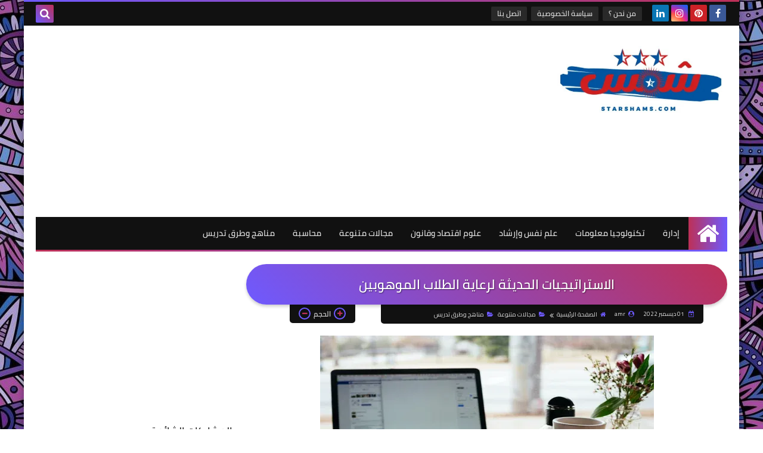

--- FILE ---
content_type: text/html; charset=UTF-8
request_url: https://www.starshams.com/2022/12/blog-post.html
body_size: 52022
content:
<!DOCTYPE html>
<html dir='rtl' lang='ar' xmlns='http://www.w3.org/1999/xhtml' xmlns:b='http://www.google.com/2005/gml/b' xmlns:data='http://www.google.com/2005/gml/data' xmlns:expr='http://www.google.com/2005/gml/expr'>
<head prefix='og: http://ogp.me/ns# fb: http://ogp.me/ns/fb# article: http://ogp.me/ns/article#'>
<script async='async' crossorigin='anonymous' src='https://pagead2.googlesyndication.com/pagead/js/adsbygoogle.js?client=ca-pub-4374311050345912'></script>
<!-- Google tag (gtag.js) -->
<script async='async' src='https://www.googletagmanager.com/gtag/js?id=G-GBLVELTRDX'></script>
<script>
  window.dataLayer = window.dataLayer || [];
  function gtag(){dataLayer.push(arguments);}
  gtag('js', new Date());

  gtag('config', 'G-GBLVELTRDX');
</script>
<!-- Google tag (gtag.js) -->
<script async='async' src='https://www.googletagmanager.com/gtag/js?id=UA-192111330-1'></script>
<script>
  window.dataLayer = window.dataLayer || [];
  function gtag(){dataLayer.push(arguments);}
  gtag('js', new Date());

  gtag('config', 'UA-192111330-1');
</script>
<meta content='62729da04c' name='Petal-Search-site-verification'/>
<!-- Title -->
<title>الاستراتيجيات الحديثة لرعاية الطلاب الموهوبين </title>
<!-- Feed Links -->
<link rel="alternate" type="application/atom+xml" title=" ستار شمس , أكبر موقع للأبحاث العلمية  - Atom" href="https://www.starshams.com/feeds/posts/default" />
<link rel="alternate" type="application/rss+xml" title=" ستار شمس , أكبر موقع للأبحاث العلمية  - RSS" href="https://www.starshams.com/feeds/posts/default?alt=rss" />
<link rel="service.post" type="application/atom+xml" title=" ستار شمس , أكبر موقع للأبحاث العلمية  - Atom" href="https://www.blogger.com/feeds/3860103964746790877/posts/default" />

<link rel="alternate" type="application/atom+xml" title=" ستار شمس , أكبر موقع للأبحاث العلمية  - Atom" href="https://www.starshams.com/feeds/7835912262606955863/comments/default" />
<!-- Default Meta -->
<meta content='text/html; charset=UTF-8' http-equiv='Content-Type'/>
<meta content='width=device-width, initial-scale=1' name='viewport'/>
<link href='https://www.starshams.com/2022/12/blog-post.html' rel='canonical'/>
<meta content='تنقسم استراتيجيات رعاية الموهوبين الحديثة إلى : 1- استراتيجية التجميع . 2- استراتيجية التسريع . 3- استراتيجية الإثراء ' name='description'/>
<link href='https://www.starshams.com/favicon.ico' rel='icon' type='image/x-icon'/>
<meta content='IE=edge' http-equiv='X-UA-Compatible'/>
<meta content='blogger' name='generator'/>
<meta content='#d24949' name='theme-color'/>
<meta content='#d24949' name='msapplication-navbutton-color'/>
<link href='https://blogger.googleusercontent.com/img/b/R29vZ2xl/AVvXsEi1mG08YWZdURO2b35pNLeOo_Ly1U9HQQtPHGK03voUqHH5K4d3ztOvj7pCJtBu7aELnVUsIM7BcVoCPOFC7p-xXMKmeqNKmxivw4_Wcxvl5Muu4OLoVGafSieOHqcjuDceHTl3XOcjiGUXa9cmQbw1zhu6ukKLEwZJFADPFho15ghAQ-YKTZhDYA4d/s16000/%D8%A7%D9%84%D8%A7%D8%B3%D8%AA%D8%B1%D8%A7%D8%AA%D9%8A%D8%AC%D9%8A%D8%A7%D8%AA_%D8%A7%D9%84%D8%AD%D8%AF%D9%8A%D8%AB%D8%A9_%D9%84%D8%B1%D8%B9%D8%A7%D9%8A%D8%A9_%D8%A7%D9%84%D8%B7%D9%84%D8%A7%D8%A8_%D8%A7%D9%84%D9%85%D9%88%D9%87%D9%88%D8%A8%D9%8A%D9%86.webp' rel='image_src'/>
<!--[if IE]><script type='text/javascript'>(function(){var html5=("abbr,article,aside,audio,canvas,datalist,details,"+"figure,footer,header,hgroup,mark,menu,meter,nav,output,"+"progress,section,time,video").split(',');for(var i=0;i<html5.length;i++){document.createElement(html5[i])}try{document.execCommand('BackgroundImageCache',false,true)}catch(e){}})()</script><![endif]-->
<!-- Open Graph -->
<meta content='ar_AR' property='og:locale'/>
<meta content='https://www.starshams.com/2022/12/blog-post.html' property='og:url'/>
<meta content='الاستراتيجيات الحديثة لرعاية الطلاب الموهوبين ' property='og:title'/>
<meta content=' ستار شمس , أكبر موقع للأبحاث العلمية ' property='og:site_name'/>
<meta content='تنقسم استراتيجيات رعاية الموهوبين الحديثة إلى : 1- استراتيجية التجميع . 2- استراتيجية التسريع . 3- استراتيجية الإثراء ' property='og:description'/>
<meta content='الاستراتيجيات الحديثة لرعاية الطلاب الموهوبين ' property='og:image:alt'/>
<meta content='article' property='og:type'/>
<meta content='https://blogger.googleusercontent.com/img/b/R29vZ2xl/AVvXsEi1mG08YWZdURO2b35pNLeOo_Ly1U9HQQtPHGK03voUqHH5K4d3ztOvj7pCJtBu7aELnVUsIM7BcVoCPOFC7p-xXMKmeqNKmxivw4_Wcxvl5Muu4OLoVGafSieOHqcjuDceHTl3XOcjiGUXa9cmQbw1zhu6ukKLEwZJFADPFho15ghAQ-YKTZhDYA4d/w1200-h630-p-k-no-nu/%D8%A7%D9%84%D8%A7%D8%B3%D8%AA%D8%B1%D8%A7%D8%AA%D9%8A%D8%AC%D9%8A%D8%A7%D8%AA_%D8%A7%D9%84%D8%AD%D8%AF%D9%8A%D8%AB%D8%A9_%D9%84%D8%B1%D8%B9%D8%A7%D9%8A%D8%A9_%D8%A7%D9%84%D8%B7%D9%84%D8%A7%D8%A8_%D8%A7%D9%84%D9%85%D9%88%D9%87%D9%88%D8%A8%D9%8A%D9%86.webp' property='og:image'/>
<!-- Twitter Card -->
<meta content='summary_large_image' name='twitter:card'/>
<meta content='https://www.starshams.com/' name='twitter:domain'/>
<meta content='تنقسم استراتيجيات رعاية الموهوبين الحديثة إلى : 1- استراتيجية التجميع . 2- استراتيجية التسريع . 3- استراتيجية الإثراء ' name='twitter:description'/>
<meta content='الاستراتيجيات الحديثة لرعاية الطلاب الموهوبين ' name='twitter:title'/>
<meta content='https://blogger.googleusercontent.com/img/b/R29vZ2xl/AVvXsEi1mG08YWZdURO2b35pNLeOo_Ly1U9HQQtPHGK03voUqHH5K4d3ztOvj7pCJtBu7aELnVUsIM7BcVoCPOFC7p-xXMKmeqNKmxivw4_Wcxvl5Muu4OLoVGafSieOHqcjuDceHTl3XOcjiGUXa9cmQbw1zhu6ukKLEwZJFADPFho15ghAQ-YKTZhDYA4d/w1200-h630-p-k-no-nu/%D8%A7%D9%84%D8%A7%D8%B3%D8%AA%D8%B1%D8%A7%D8%AA%D9%8A%D8%AC%D9%8A%D8%A7%D8%AA_%D8%A7%D9%84%D8%AD%D8%AF%D9%8A%D8%AB%D8%A9_%D9%84%D8%B1%D8%B9%D8%A7%D9%8A%D8%A9_%D8%A7%D9%84%D8%B7%D9%84%D8%A7%D8%A8_%D8%A7%D9%84%D9%85%D9%88%D9%87%D9%88%D8%A8%D9%8A%D9%86.webp' name='twitter:image'/>
<!-- DNS Prefetch -->
<link href='https://www.starshams.com/2022/12/blog-post.html' rel='dns-prefetch'/><link href='//www.blogger.com' rel='dns-prefetch'/><link href='//1.bp.blogspot.com' rel='dns-prefetch'/><link href='//2.bp.blogspot.com' rel='dns-prefetch'/><link href='//3.bp.blogspot.com' rel='dns-prefetch'/><link href='//4.bp.blogspot.com' rel='dns-prefetch'/><link href='//cdnjs.cloudflare.com' rel='dns-prefetch'/><link href='//pagead2.googlesyndication.com' rel='dns-prefetch'/><link href='//accounts.google.com' rel='dns-prefetch'/><link href='//resources.blogblog.com' rel='dns-prefetch'/><link href='//www.google.com' rel='dns-prefetch'/>
<!-- Required -->
<meta content='100063886519149' property='fb:app_id'/>
<meta content='100028103070387' property='fb:admins'/>
<meta content='' property='article:publisher'/>
<meta content='' property='article:author'/>
<!-- Template Skin -->
<style id='page-skin-1' type='text/css'><!--
/* ========================================================
=                   Squeeze Template                      =
===========================================================
>> Platform		: Blogger
>> Category		: Magazine
>> Homepage		: https://squeeze-template.blogspot.com
>> Version		: 1.0.0
>> License		: Free
=========================================================== */
/* ====================
>> TABLE OF CONTENTS :
=======================
🔹 Variables
🔹 Normalize
🔹 Spinner
🔹 Fonts
🔹 OwlCarousel
🔹 Main
🔹 Widths
🔹 Framework
🔹 Header
🔹 Intro
🔹 Sidebar
🔹 Footer
🔹 Widgets
🔹 Pages (Common)
🔹 Homepage
🔹 Post Page
🔹 Error Page
🔹 Redirect Page
🔹 Archive Page
🔹 Authors Page
🔹 Shortcodes
🔹 Responsive */
/*=================
🔹 Variables
===================*/
<Group description="أساسي" selector="body">
<Variable name="keycolor" description="اللون الرئيسي" type="color" default="#6e5aff"/>
<Variable name="step.color" description="اللون المساعد" type="color" default="#bd3057"/>
<Variable name="grad.color" description="لون الرابط (عند خلفية متدرجة)" type="color" default="#ffffff"/>
<Variable name="body.background.color" description="لون تبويب المدونة في الهاتف" type="color"  default="#d24949"/>
<Variable name="body.background" description="الخلفية" type="background" color='transparent' default="$(color) url(https://blogger.googleusercontent.com/img/b/R29vZ2xl/AVvXsEgiZTnVNdf4sKiJ8CZEfJ0igWo414Y6tacnxf8jsNDsZm2hyphenhyphenSn1WaJiq7l7gOplmlRnqFsIG7WqCCEk76HUVyCf8qLCDdFv1WDHQxFxOJv-lvcM-bDeWaImX4NrsT6zxWwdPwmJcOlfrtM/s1600/purple.jpg) repeat fixed top right"/>
<Variable name="startSide" description="start direction" type="automatic" default="left" hideEditor="true" />
<Variable name="endSide" description="end direction" type="automatic" default="right" hideEditor="true" />
</Group>
<Group description="ألوان عامة" selector="main-wrap">
<Variable name="main.back" description="لون الخلفية الداخلي" type="color" default="#ffffff"/>
<Variable name="main.color" description="لون النص الرئيسي" type="color" default="#222222"/>
<Variable name="main.title" description="لون عنوان العنصر" type="color" default="#222222"/>
<Variable name="main.link" description="لون الروابط" type="color" default="#444444"/>
<Variable name="main.text" description="لون النصوص" type="color" default="#777777"/>
<Variable name="main.line" description="لون الفواصل" type="color" default="#eeeeee"/>
<Variable name="menu.back" description="خلفية القوائم" type="color" default="#111111"/>
<Variable name="menu.text" description="لون روابط القوائم" type="color" default="#dddddd"/>
</Group>
<Group description="الشريط الجانبي" selector="aside">
<Variable name="aside.title" description="عنوان العناصر" type="color" default="#222222"/>
<Variable name="aside.link" description="لون الروابط" type="color" default="#444444"/>
<Variable name="aside.text" description="لون النصوص" type="color" default="#999999"/>
<Variable name="aside.line" description="لون الفواصل" type="color" default="#eeeeee"/>
</Group>
<Group description="الفوتر" selector="footer">
<Variable name="footer.back1" description="تدرج الخلفية 1" type="color" default="#211837"/>
<Variable name="footer.back2" description="تدرج الخلفية 2" type="color" default="#111111"/>
<Variable name="footer.title" description="عنوان العناصر" type="color" default="#dddddd"/>
<Variable name="footer.link" description="لون الروابط" type="color" default="#ffffff"/>
<Variable name="footer.text" description="لون النصوص" type="color" default="#dddddd"/>
<Variable name="footer.line" description="لون الفواصل" type="color" default="#2d283b"/>
</Group>
<Group description='نموذج التعليقات' selector="#comments">
<Variable name="body.text.font" description="نوع الخط" type="font" default="600 14px Cairo !important"/>
<Variable name="tabs.font" description="نوع الخط (مساعد)" type="font" default="14px Cairo"/>
<Variable name="body.text.color" description="لون النص" type="color" default="#777777"/>
<Variable name="body.link.color" description="لون الروابط" type="color" default="#9e44c9"/>
<Variable name="posts.background.color" description="لون الخلفية" type="color" default="#ffffff"/>
<Variable name="posts.title.color" description="لون العنوان" type="color" default="#d24949"/>
<Variable name="posts.icons.color" description="خلفية الأيقونات" type="color" default="#9e44c9"/>
<Variable name="posts.text.color" description="Post text color" type="color" default="#757575"/>
<Variable name="labels.background.color" description="Label background color" type="color" default="#dddddd"/>
</Group>
<Group selector='body' description="ضبط العروض">
<Variable name="content.width" description="Content width" type="length" min="640px" max="1300px" default="1200px"/>
<Variable name="sidebar.width" description="Sidebar width" type="length" min="150px" max="480px" default="330px"/>
<Variable name="main.margin" description="المسافة الرأسية بين العناصر" type="length" min="0px" max="50px" default="20px"/>
<Variable name="main.padding" description="الهوامش الداخليه للعناصر" type="length" min="0px" max="50px" default="20px"/>
</Group>/**/
/*=================
🔹 Normalize
===================*/
html{font-family:serif;line-height:1.15;-ms-text-size-adjust:100%;-webkit-text-size-adjust:100%}body{margin:0}article,aside,footer,header,nav,section{display:block}h1{font-size:2em;margin:.67em 0}figcaption,figure,main{display:block}figure{margin:1em 40px}hr{box-sizing:content-box;height:0;overflow:visible}pre{font-family:monospace,monospace;font-size:1em}a:focus,a:active{outline:none}a{background-color:transparent;-webkit-text-decoration-skip:objects}a:active,a:hover{outline-width:0}abbr[title]{border-bottom:none;text-decoration:underline;text-decoration:underline dotted}b,strong{font-weight:inherit;font-weight:bolder}code,kbd,samp{font-family:monospace,monospace;font-size:1em}dfn{font-style:italic}mark{background-color:#ff0;color:#000}small{font-size:80%}sub,sup{font-size:75%;line-height:0;position:relative;vertical-align:baseline}sub{bottom:-.25em}sup{top:-.5em}audio,video{display:inline-block}audio:not([controls]){display:none;height:0}img{max-width:100%;border-style:none}svg:not(:root){overflow:hidden}button,input,optgroup,select,textarea{font-family:serif;font-size:100%;line-height:1.15;margin:0}button,input{outline:none!important;overflow:visible}button,select{text-transform:none}button,html [type="button"],[type="reset"],[type="submit"]{-webkit-appearance:button}button::-moz-focus-inner,[type="button"]::-moz-focus-inner,[type="reset"]::-moz-focus-inner,[type="submit"]::-moz-focus-inner{border-style:none;padding:0}button:-moz-focusring,[type="button"]:-moz-focusring,[type="reset"]:-moz-focusring,[type="submit"]:-moz-focusring{outline:1px dotted ButtonText}fieldset{border:1px solid silver;margin:0 2px;padding:.35em .625em .75em}legend{box-sizing:border-box;color:inherit;display:table;max-width:100%;padding:0;white-space:normal}progress{display:inline-block;vertical-align:baseline}textarea{overflow:auto}[type="checkbox"],[type="radio"]{box-sizing:border-box;padding:0}[type="number"]::-webkit-inner-spin-button,[type="number"]::-webkit-outer-spin-button{height:auto}[type="search"]{-webkit-appearance:textfield;outline-offset:-2px}[type="search"]::-webkit-search-cancel-button,[type="search"]::-webkit-search-decoration{-webkit-appearance:none}::-webkit-file-upload-button{-webkit-appearance:button;font:inherit}details,menu{display:block}summary{display:list-item}canvas{display:inline-block}template{display:none}[hidden]{display:none}iframe{border:none}
*,:before,:after{-webkit-box-sizing:border-box;-moz-box-sizing:border-box;box-sizing:border-box}
/*=================
🔹 Fonts
===================*/
@font-face{font-family:'Cairo';font-style:normal;font-weight:400;src:local(Cairo),local(Cairo-Regular),url(https://fonts.gstatic.com/s/cairo/v3/SLXGc1nY6HkvalIkTpu0xg.woff2) format("woff2");unicode-range:U+0600-06FF,U+200C-200E,U+2010-2011,U+204F,U+2E41,U+FB50-FDFF,U+FE80-FEFC}@font-face{font-family:'Cairo';font-style:normal;font-weight:400;src:local(Cairo),local(Cairo-Regular),url(https://fonts.gstatic.com/s/cairo/v3/SLXGc1nY6HkvalIvTpu0xg.woff2) format("woff2");unicode-range:U+0100-024F,U+0259,U+1E00-1EFF,U+2020,U+20A0-20AB,U+20AD-20CF,U+2113,U+2C60-2C7F,U+A720-A7FF}@font-face{font-family:'Cairo';font-style:normal;font-weight:400;src:local(Cairo),local(Cairo-Regular),url(https://fonts.gstatic.com/s/cairo/v3/SLXGc1nY6HkvalIhTps.woff2) format("woff2");unicode-range:U+0000-00FF,U+0131,U+0152-0153,U+02BB-02BC,U+02C6,U+02DA,U+02DC,U+2000-206F,U+2074,U+20AC,U+2122,U+2191,U+2193,U+2212,U+2215,U+FEFF,U+FFFD}@font-face{font-family:'Cairo';font-style:normal;font-weight:600;src:local('Cairo SemiBold'),local(Cairo-SemiBold),url(https://fonts.gstatic.com/s/cairo/v3/SLXLc1nY6Hkvalr-ao6O59ZMaA.woff2) format("woff2");unicode-range:U+0600-06FF,U+200C-200E,U+2010-2011,U+204F,U+2E41,U+FB50-FDFF,U+FE80-FEFC}@font-face{font-family:'Cairo';font-style:normal;font-weight:600;src:local('Cairo SemiBold'),local(Cairo-SemiBold),url(https://fonts.gstatic.com/s/cairo/v3/SLXLc1nY6Hkvalr-ao6F59ZMaA.woff2) format("woff2");unicode-range:U+0100-024F,U+0259,U+1E00-1EFF,U+2020,U+20A0-20AB,U+20AD-20CF,U+2113,U+2C60-2C7F,U+A720-A7FF}@font-face{font-family:'Cairo';font-style:normal;font-weight:600;src:local('Cairo SemiBold'),local(Cairo-SemiBold),url(https://fonts.gstatic.com/s/cairo/v3/SLXLc1nY6Hkvalr-ao6L59Y.woff2) format("woff2");unicode-range:U+0000-00FF,U+0131,U+0152-0153,U+02BB-02BC,U+02C6,U+02DA,U+02DC,U+2000-206F,U+2074,U+20AC,U+2122,U+2191,U+2193,U+2212,U+2215,U+FEFF,U+FFFD}
/*=================
🔹 Main
===================*/
body{font-family:'Cairo',serif;font-size:14px;line-height:1.5em;visibility:visible!important;}
body::-webkit-scrollbar{background-color:#ffffff;width:10px}
body::-webkit-scrollbar-thumb{background:#6e5aff}
body::-moz-selection{background:#6e5aff;color:#FFF}
body[data-boxed='true'] .main-container{max-width:1200px}
::-moz-selection{background:#6e5aff;color:#FFF}
::selection{background:#6e5aff;color:#FFF}
ul{list-style:none;padding:0;margin:0}
p{line-height:2;font-size:12px;text-align:justify}
a{text-decoration:none;color:inherit}
.main-container{width:100%;margin:0 auto;background-color:#ffffff;-webkit-box-shadow:0 4px 8px 0 rgba(0,0,0,0.2),0 6px 20px 0 rgba(0,0,0,0.19);-moz-box-shadow:0 4px 8px 0 rgba(0,0,0,0.2),0 6px 20px 0 rgba(0,0,0,0.19);box-shadow:0 4px 8px 0 rgba(0,0,0,0.2),0 6px 20px 0 rgba(0,0,0,0.19)}
.main-container:before,.main-container:after{content:'';display:block;height:3px;background:-webkit-linear-gradient(45deg,#6e5aff,#bd3057);background:-o-linear-gradient(45deg,#6e5aff,#bd3057);background:-moz-linear-gradient(45deg,#6e5aff,#bd3057);background:linear-gradient(45deg,#6e5aff,#bd3057)}
.middle-content{overflow:hidden}
.main-wrap{padding:0 20px}
#RecentPosts{margin-bottom:20px}
.side-right{margin-bottom:20px}
body.no-sidebar .side-right{float:none;width:100%}
body.no-sidebar aside{display:none}
.tempscheme{border-color:#6e5aff #2d283b #bd3057 #999999;float:right;text-align:left;color:#6e5aff;background-color:#bd3057}
/*=================
🔹 Widths
===================*/
.side-right{width:-webkit-calc(100% - 330px - 2%);width:-moz-calc(100% - 330px - 2%);width:calc(100% - 330px - 2%);float:right}
aside{float:left;width:330px}
.wrapper{max-width:1200px;margin:0 auto}
header .color-wrap{background-color:#111111}
#footer .color-wrap{position:relative;background-color:rgba(0,0,0,0.1)}
/*=================
🔹 Framework
===================*/
/* ------- Quickedit ------ */
.quickedit:after{content:'\f0ad';position:absolute;font-family:fontawesome;color:#666;top:100%;left:0;font-size:18px;z-index:5;opacity:.8}
.quickedit:hover:after{-webkit-animation:quickedit .3s ease-in-out;-moz-animation:quickedit .3s ease-in-out;-o-animation:quickedit .3s ease-in-out;animation:quickedit .3s ease-in-out;opacity:1}
@-webkit-keyframes quickedit {
50%{-webkit-transform:rotate(30deg);transform:rotate(30deg)}
75%{-webkit-transform:rotate(-30deg);transform:rotate(-30deg)}
100%{-webkit-transform:rotate(30deg);transform:rotate(30deg)}
}
@-moz-keyframes quickedit {
50%{-webkit-transform:rotate(30deg);-moz-transform:rotate(30deg);transform:rotate(30deg)}
75%{-webkit-transform:rotate(-30deg);-moz-transform:rotate(-30deg);transform:rotate(-30deg)}
100%{-webkit-transform:rotate(30deg);-moz-transform:rotate(30deg);transform:rotate(30deg)}
}
@-o-keyframes quickedit {
50%{-webkit-transform:rotate(30deg);-o-transform:rotate(30deg);transform:rotate(30deg)}
75%{-webkit-transform:rotate(-30deg);-o-transform:rotate(-30deg);transform:rotate(-30deg)}
100%{-webkit-transform:rotate(30deg);-o-transform:rotate(30deg);transform:rotate(30deg)}
}
@keyframes quickedit {
50%{-webkit-transform:rotate(30deg);-moz-transform:rotate(30deg);-o-transform:rotate(30deg);transform:rotate(30deg)}
75%{-webkit-transform:rotate(-30deg);-moz-transform:rotate(-30deg);-o-transform:rotate(-30deg);transform:rotate(-30deg)}
100%{-webkit-transform:rotate(30deg);-moz-transform:rotate(30deg);-o-transform:rotate(30deg);transform:rotate(30deg)}
}
/* ------- Headlines ------ */
.headline{margin-bottom:15px;border-bottom:2px solid #eeeeee}
.main-wrap aside .headline{margin-bottom:15px;border-bottom:2px solid #eeeeee}
#footer .headline{margin-bottom:15px;border-bottom:2px solid #2d283b}
#LinkList303 .headline h6{margin-top:0}
.headline h6{display:inline-block;margin:0 0 12px;font-size:17px;position:relative}
.main-wrap .headline h6{color:#222222}
.main-wrap aside .headline h6{color:#222222}
#footer .headline h6{color:#dddddd}
.headline h6:after{content:"";height:2px;background:-webkit-linear-gradient(45deg,#6e5aff,#bd3057);background:-o-linear-gradient(45deg,#6e5aff,#bd3057);background:-moz-linear-gradient(45deg,#6e5aff,#bd3057);background:linear-gradient(45deg,#6e5aff,#bd3057);position:absolute;top:33px;left:0;right:0;bottom:0}
.headline a{color:#777777;float:left;padding:5px 12px;font-size:12px;background-color:#eeeeee;-webkit-border-radius:2px;-moz-border-radius:2px;border-radius:2px;line-height:18px}
/* ------ Read More ------ */
.read-more{display:inline-block;background:-webkit-linear-gradient(45deg,#6e5aff,#bd3057);background:-o-linear-gradient(45deg,#6e5aff,#bd3057);background:-moz-linear-gradient(45deg,#6e5aff,#bd3057);background:linear-gradient(45deg,#6e5aff,#bd3057);padding:5px 15px;font-size:14px;font-weight:700;color:#ffffff;-webkit-border-radius:2px;-moz-border-radius:2px;border-radius:2px}
.read-more:hover{padding:5px 25px}
/* ------ Post Share ------ */
.post-share{float:left}
.post-share .share-icon{z-index:1;float:left;width:31px;height:31px;line-height:31px;text-align:center;background:-webkit-linear-gradient(to left,#6e5aff,#bd3057);background:-o-linear-gradient(to left,#6e5aff,#bd3057);background:-moz-linear-gradient(to left,#6e5aff,#bd3057);background:linear-gradient(to left,#6e5aff,#bd3057);color:#ffffff;font-size:16px;-webkit-border-radius:2px;-moz-border-radius:2px;border-radius:2px;cursor:pointer;position:relative}
.post-share .share-icon:after{opacity:0;content:"";font-family:FontAwesome;border-width:5px;border-style:solid;position:absolute;top:11px;left:100%}
[dir='rtl'] .post-share .share-icon:after{border-color:transparent transparent transparent #6e5aff}
[dir='ltr'] .post-share .share-icon:after{border-color:transparent #6e5aff transparent transparent}
.post-share .share-icon.arrow:after{opacity:1}
.post-share .share-menu{visibility:hidden;float:left;margin-top:1px;margin-bottom:0;margin-left:5px}
.post-share .share-menu li{float:left;opacity:0;margin-left:5px}
[dir='rtl'] .post-share .share-menu li{-webkit-transform:translateX(-30px);-ms-transform:translateX(-30px);-moz-transform:translateX(-30px);-o-transform:translateX(-30px);transform:translateX(-30px)}
[dir='ltr'] .post-share .share-menu li{-webkit-transform:translateX(30px);-ms-transform:translateX(30px);-moz-transform:translateX(30px);-o-transform:translateX(30px);transform:translateX(30px)}
.post-share .share-menu li i{width:27px;height:27px;line-height:27px;margin-top:1px;-webkit-border-radius:2px;-moz-border-radius:2px;border-radius:2px;color:#FFF}
.post-share .share-menu li .fa-facebook{background-color:#3b5998}
.post-share .share-menu li .fa-twitter{background-color:#1da1f2}
.post-share .share-menu li .fa-pinterest-p{background-color:#dd4b39}
.share-open.share-menu{visibility:visible}
[dir] .share-open.share-menu li{opacity:1;-webkit-transform:translateX(0);-ms-transform:translateX(0);-moz-transform:translateX(0);-o-transform:translateX(0);transform:translateX(0)}
.share-open.share-menu li:nth-of-type(1){-webkit-transition:.4s linear;-o-transition:.4s linear;-moz-transition:.4s linear;transition:.4s linear}
.share-open.share-menu li:nth-of-type(2){-webkit-transition:.3s linear;-o-transition:.3s linear;-moz-transition:.3s linear;transition:.3s linear}
.share-open.share-menu li:nth-of-type(3){-webkit-transition:.2s linear;-o-transition:.2s linear;-moz-transition:.2s linear;transition:.2s linear}
/* ------ Image Wrap ------ */
.img-wrap{display:block;-webkit-border-radius:2px;-moz-border-radius:2px;border-radius:2px;overflow:hidden;position:relative}
.img-wrap:hover img{-webkit-transform:scale(1.1) rotate(3deg);-ms-transform:scale(1.1) rotate(3deg);-moz-transform:scale(1.1) rotate(3deg);-o-transform:scale(1.1) rotate(3deg);transform:scale(1.1) rotate(3deg)}
.overlay{opacity:0;width:100%;height:100%;overflow:hidden;-webkit-border-radius:2px;-moz-border-radius:2px;border-radius:2px;background:-webkit-linear-gradient(45deg,#6e5aff,#bd3057);background:-o-linear-gradient(45deg,#6e5aff,#bd3057);background:-moz-linear-gradient(45deg,#6e5aff,#bd3057);background:linear-gradient(45deg,#6e5aff,#bd3057);position:absolute;top:0;left:0}{opacity:0;width:100%;height:100%;overflow:hidden;-webkit-border-radius:2px;-moz-border-radius:2px;border-radius:2px;background:rgba(0,0,0,0.6);position:absolute;top:0;left:0}
.img-wrap:hover .overlay{opacity:.8}
.details-on-img{position:absolute;top:0;left:0;right:0;bottom:0}
.details-on-img .author-prof,.details-on-img .post-date{padding:0 4px;background:#ffffff;font-size:10px;-webkit-border-radius:1px;-moz-border-radius:1px;border-radius:1px;position:absolute;right:-100%;z-index:2;-webkit-box-shadow: -2px 2px 10px -1px rgba(0,0,0,0.3);-moz-box-shadow: -2px 2px 10px -1px rgba(0,0,0,0.3);box-shadow: -2px 2px 10px -1px rgba(0,0,0,0.3)}
.details-on-img .author-prof{color:#6e5aff}
.details-on-img .post-date{color:#bd3057}
.img-wrap .author-prof{top:30px;-webkit-transition:.4s linear;-o-transition:.4s linear;-moz-transition:.4s linear;transition:.4s linear}
.img-wrap .post-date{top:55px;-webkit-transition:.6s linear;-o-transition:.6s linear;-moz-transition:.6s linear;transition:.6s linear}
.img-wrap:hover .author-prof,.img-wrap:hover .post-date{right:0}
.img-wrap img{display:none;width:100%;height:100%}
.details-on-img i{margin-left:5px}
.caption{padding:30px;background:-webkit-gradient(linear,left top, left bottom,from(transparent),color-stop(rgba(0,0,0,0.7)),to(#000));background:-webkit-linear-gradient(transparent,rgba(0,0,0,0.7),#000);background:-o-linear-gradient(transparent,rgba(0,0,0,0.7),#000);background:-moz-linear-gradient(transparent,rgba(0,0,0,0.7),#000);background:linear-gradient(transparent,rgba(0,0,0,0.7),#000);color:#FFF;position:absolute;bottom:0;right:0;left:0}
aside .img-wrap:before,aside .img-wrap:after{display:none}
/* ------ Social Colors ------ */
.social{font-size:0}
.social li{display:inline-block;margin:0 2px}
.social li i{color:#FFF;width:28px;height:28px;line-height:28px;margin-bottom:5px;-webkit-border-radius:2px;-moz-border-radius:2px;border-radius:2px;display:inline-block;text-align:center;font-size:16px}
.social-sites .social li:hover{-webkit-animation:SocIcons .2s ease-in-out;-moz-animation:SocIcons .2s ease-in-out;-o-animation:SocIcons .2s ease-in-out;animation:SocIcons .2s ease-in-out}
@-webkit-keyframes SocIcons {
50%{-webkit-transform:scale(0.7);transform:scale(0.7)}
100%{-webkit-transform:scale(1.5);transform:cale(1.5)}
}
@-moz-keyframes SocIcons {
50%{-webkit-transform:scale(0.7);-moz-transform:scale(0.7);transform:scale(0.7)}
100%{-webkit-transform:scale(1.5);-moz-transform:cale(1.5);transform:cale(1.5)}
}
@-o-keyframes SocIcons {
50%{-webkit-transform:scale(0.7);-o-transform:scale(0.7);transform:scale(0.7)}
100%{-webkit-transform:scale(1.5);-o-transform:cale(1.5);transform:cale(1.5)}
}
@keyframes SocIcons {
50%{-webkit-transform:scale(0.7);-moz-transform:scale(0.7);-o-transform:scale(0.7);transform:scale(0.7)}
100%{-webkit-transform:scale(1.5);-moz-transform:cale(1.5);-o-transform:cale(1.5);transform:cale(1.5)}
}
.social .fa-facebook    {background-color:#3b5998}
.social .fa-twitter     {background-color:#1da1f2}
.social .fa-rss         {background-color:#f26522}
.social .fa-dribbble    {background-color:#ea4c89}
.social .fa-google-plus {background-color:#dd4b39}
.social .fa-pinterest   {background-color:#cc2127}
.social .fa-linkedin    {background-color:#0976b4}
.social .fa-youtube     {background-color:#e52d27}
.social .fa-wordpress   {background-color:#1081B1}
.social .fa-digg        {background-color:#476BA3}
.social .fa-quora       {background-color:#a82400}
.social .fa-spotify     {background-color:#1ed760}
.social .fa-reddit      {background-color:#ff4500}
.social .fa-snapchat    {background-color:#f5d602}
.social .fa-drupal      {background-color:#008BCA}
.social .fa-github      {background-color:#000000}
.social .fa-flickr      {background-color:#FF0084}
.social .fa-tumblr      {background-color:#304E6C}
.social .fa-instagram   {background-color:#7c38af;background: radial-gradient(circle at 0 130%, #fdf497 0%, #fdf497 5%, #fd5949 45%,#d6249f 60%,#285AEB 90%);}
.social .fa-delicious   {background-color:#DEDEDF}
.social .fa-behance     {background-color:#009fff}
.social .fa-soundcloud  {background-color:#FF5419}
.social .fa-telegram    {background-color:#32AEE1}
.social .fa-website     {background-color:#444444}
.social .fa-google-play {background-color:#3d9dab}
.fa-google-play:before{content:'\f04b'}
.fa-website:before{content:"\f0ac"}
/* ------ Label-Title ------ */
.label-title{padding:0 8px;background:-webkit-linear-gradient(45deg,#6e5aff,#bd3057);background:-o-linear-gradient(45deg,#6e5aff,#bd3057);background:-moz-linear-gradient(45deg,#6e5aff,#bd3057);background:linear-gradient(45deg,#6e5aff,#bd3057);color:#ffffff;font-size:12px;-webkit-border-radius:1.5px;-moz-border-radius:1.5px;border-radius:1.5px;position:absolute;top:10px;right:10px;z-index:2}
.img-wrap:hover .label-title{right:-100%}
.img-wrap .label-name{float:right;background:-webkit-linear-gradient(45deg,#6e5aff,#bd3057);background:-o-linear-gradient(45deg,#6e5aff,#bd3057);background:-moz-linear-gradient(45deg,#6e5aff,#bd3057);background:linear-gradient(45deg,#6e5aff,#bd3057);padding:2px 10px;-webkit-border-radius:100px;-moz-border-radius:100px;border-radius:100px;font-size:12px;margin-bottom:5px;color:#ffffff;position:relative;right:0}
.img-wrap:hover .label-name{right:-100%}
/* ------ Ribble Button ------ */
.ribble{position:relative;overflow:hidden}
.ribble b{position:relative;z-index:1;-webkit-transition:.6s ease-in-out;-o-transition:.6s ease-in-out;-moz-transition:.6s ease-in-out;transition:.6s ease-in-out}
.ribble:hover{padding:5px 20px}
.ribble:hover b{color:#ffffff}
.ribble:before{content:'';background:-webkit-linear-gradient(45deg,#6e5aff,#bd3057);background:-o-linear-gradient(45deg,#6e5aff,#bd3057);background:-moz-linear-gradient(45deg,#6e5aff,#bd3057);background:linear-gradient(45deg,#6e5aff,#bd3057);position:absolute;top:100%;right:-200%;height:200%;width:200%;display:block;z-index:1;-webkit-border-radius:100px;-moz-border-radius:100px;border-radius:100px;-webkit-transform:scale(0);-ms-transform:scale(0);-moz-transform:scale(0);-o-transform:scale(0);transform:scale(0);-webkit-transition:.5s ease-in-out;-o-transition:.5s ease-in-out;-moz-transition:.5s ease-in-out;transition:.5s ease-in-out}
.ribble:hover:before{top:-25px;right:-50px;-webkit-transform:scale(1);-ms-transform:scale(1);-moz-transform:scale(1);-o-transform:scale(1);transform:scale(1)}
/* ------ Other ------ */
.blog-admin,#uds-searchControl,#ContactForm93{display:none}
.clear-left{display:block;height:1px;clear:left}
.clear{height:1px;clear:both;display:block}
object{max-width:100%}
.hide{display:none!important}
:not(.notr),:not(.notr):before,:not(.notr):after{-webkit-transition:.3s ease-in-out;-o-transition:.3s ease-in-out;-moz-transition:.3s ease-in-out;transition:.3s ease-in-out}
.post-body #ContactForm93{display:block}
div#Tempnec{display:none!important}
/*=================
🔹 Header
===================*/
header #top-bar{padding:0 20px;height:40px;line-height:40px;color:#FFF;position:relative}
#head-sec{padding:20px 20px;min-height:120px;overflow:hidden}
/* ------ Header Social ------ */
header #top-bar #LinkList301{max-width:30%;margin-left:15px;float:right;position:relative;height:40px}
#LinkList301 .social-sites{margin-top:5px}
#LinkList301 .social-sites li{vertical-align:top}
/* ------ Header Pages List ------ */
header #top-bar #PageList301{float:right;max-width:-webkit-calc(70% - 60px);max-width:-moz-calc(70% - 60px);max-width:calc(70% - 60px);height:40px}
header #top-bar .menu li{float:right;margin:8px 0}
header #top-bar .menu li a{-webkit-transition:none;-o-transition:none;-moz-transition:none;transition:none;background:rgba(255,255,255,0.1);margin-left:7px;font-size:12px;display:block;line-height:normal;padding:0 10px;-webkit-border-radius:2px;-moz-border-radius:2px;border-radius:2px;font-weight:700;color:#dddddd;line-height:2em}
header #top-bar .menu li a:hover,header #top-bar .menu li.selected a{color:#ffffff;background:-webkit-linear-gradient(45deg,#6e5aff,#bd3057);background:-o-linear-gradient(45deg,#6e5aff,#bd3057);background:-moz-linear-gradient(45deg,#6e5aff,#bd3057);background:linear-gradient(45deg,#6e5aff,#bd3057)}
header #top-bar .menu-res{display:none}
header #top-bar .menu-res i{display:block;width:30px;height:30px;line-height:30px;font-size:20px;background:-webkit-linear-gradient(45deg,#6e5aff,#bd3057);background:-o-linear-gradient(45deg,#6e5aff,#bd3057);background:-moz-linear-gradient(45deg,#6e5aff,#bd3057);background:linear-gradient(45deg,#6e5aff,#bd3057);color:#ffffff;text-align:center;-webkit-border-radius:2px;-moz-border-radius:2px;border-radius:2px;cursor:pointer;position:absolute;top:5px;right:20px;z-index:2;cursor:pointer}
nav.menu-res-wrap ul:before{content:"";border-width:8px;border-style:solid;border-color:transparent transparent #111111;position:absolute;top:-14px;right:10px;z-index:2}
nav.menu-res-wrap ul{width:180px;top:50px;position:absolute;background-color:#111111;right:10px;padding:10px;-webkit-border-radius:2px;-moz-border-radius:2px;border-radius:2px;z-index:9999}
nav.menu-res-wrap ul a{display:block;border-bottom:1px dotted rgba(255,255,255,0.2);color:#dddddd;text-align:center}
nav.menu-res-wrap ul li:last-of-type a{border-bottom:none}
/* ------ Search Box ------ */
header #top-bar #HTML301{direction:ltr;min-width:200px;height:30px;position:absolute;left:20px;top:0}
header #top-bar .search form{direction:rtl;position:relative}
header #top-bar .search form span{color:#ffffff;background:-webkit-linear-gradient(45deg,#6e5aff,#bd3057);background:-o-linear-gradient(45deg,#6e5aff,#bd3057);background:-moz-linear-gradient(45deg,#6e5aff,#bd3057);background:linear-gradient(45deg,#6e5aff,#bd3057);display:block;width:30px;height:30px;line-height:29px;font-size:18px;text-align:center;-webkit-border-radius:2px;-moz-border-radius:2px;border-radius:2px;cursor:pointer;position:absolute;top:5px;left:0;z-index:2}
header #top-bar .search form span.open-search:after{opacity:1;left:100%}
header #top-bar .search input{font-family:inherit;-webkit-border-radius:0 1px 1px 0;-moz-border-radius:0 1px 1px 0;border-radius:0 1px 1px 0;height:30px;margin:5px 0;background-color:#111111;color:#FFF;font-size:12px;border:none;outline:none;position:absolute;left:30px;width:0}
header #top-bar .search .open-search ~ input{padding:0 15px;width:100%}
/* ------ Logo & AD ------ */
#Header1{width:290px;float:right}
#Header1 .headone{font-weight:700;display:block;margin:0 0 10px;font-size:35px;line-height:1em;text-align:center}
#Header1 p{margin:0;font-size:12px;text-align:center;line-height:1.5em}
#Header1 img{width:auto;max-width:100%;margin:0 auto;display:block}
#HTML302{width:728px;float:left;text-align:left}
/* ------ Main Menu ------ */
#menu-bar{clear:both;position:relative;margin-bottom:20px;padding:0 20px}
#LinkList302{height:58px;background-color:#111111;position:relative}
#LinkList302:before{content:'';display:block;height:3px;background:-webkit-linear-gradient(to left,#6e5aff,#bd3057);background:-o-linear-gradient(to left,#6e5aff,#bd3057);background:-moz-linear-gradient(to left,#6e5aff,#bd3057);background:linear-gradient(to left,#6e5aff,#bd3057);position:absolute;width:100%;bottom:0;right:0}
#menu-bar .menu-bar ul li{float:right}
#menu-bar .menu-bar ul li>a{font-weight:700;display:block;width:100%;padding:17px 15px;color:#dddddd;position:relative}
#menu-bar .menu-bar li>a:hover{background-color:rgba(0,0,0,0.2);color:#FFF}
#menu-bar .menu-bar ul li.drop-menu-st >a{padding-left:30px}
.menu-bar ul i{font-size:18px;display:inline-block;vertical-align:middle;margin-left:10px}
#menu-bar .home{white-space:nowrap;overflow:hidden;height:55px;line-height:25px;background:-webkit-linear-gradient(to left,#6e5aff,#bd3057);background:-o-linear-gradient(to left,#6e5aff,#bd3057);background:-moz-linear-gradient(to left,#6e5aff,#bd3057);background:linear-gradient(to left,#6e5aff,#bd3057);color:#FFF!important;min-width:65px;max-width:65px}
#menu-bar .home:hover{max-width:100%!important;padding-right:40px}
#menu-bar .home b{position:relative;right:50px}
#menu-bar .home:hover b{right:0px}
.home:before{font-weight:400;content:"\f015";font-family:FontAwesome;font-size:20px;position:absolute;right:23px;text-indent:0;-webkit-transform:scale(2);-ms-transform:scale(2);-moz-transform:scale(2);-o-transform:scale(2);transform:scale(2);top:16px}
#menu-bar .home:hover:before{right:10px;-webkit-transform:scale(1);-ms-transform:scale(1);-moz-transform:scale(1);-o-transform:scale(1);transform:scale(1)}
/* ------ Sub Menu ------ */
#menu-bar .menu-bar li>ul li a{padding:12px 20px}
#menu-bar .menu-bar li>ul li a:hover{background:-webkit-linear-gradient(to left,#6e5aff,#bd3057);background:-o-linear-gradient(to left,#6e5aff,#bd3057);background:-moz-linear-gradient(to left,#6e5aff,#bd3057);background:linear-gradient(to left,#6e5aff,#bd3057);color:#ffffff;padding-right:30px}
#menu-bar .menu-bar .drop-menu-st{position:relative;padding-bottom:5px}
#menu-bar .menu-bar .drop-menu-st:after{content:"\f078";font-family:FontAwesome;font-size:10px;color:#dddddd;position:absolute;top:18px;left:10px}
#menu-bar .menu-bar .drop-menu-st ul{display:none;width:200px;height:auto;background-color:#111111;position:absolute;top:58px;z-index:10;-webkit-box-shadow:0 5px 5px 0 rgba(0,0,0,0.2);-moz-box-shadow:0 5px 5px 0 rgba(0,0,0,0.2);box-shadow:0 5px 5px 0 rgba(0,0,0,0.2)}
#menu-bar .menu-bar .drop-menu-st:hover ul{display:block}
#menu-bar .menu-bar .drop-menu-st ul li{float:none}
/* ------ Responsive Menu ------ */
.menu-bar-res{display:none}
.menu-bar-res .fa-bars{cursor:pointer;float:left;color:#ffffff;background:-webkit-linear-gradient(to left,#6e5aff,#bd3057);background:-o-linear-gradient(to left,#6e5aff,#bd3057);background:-moz-linear-gradient(to left,#6e5aff,#bd3057);background:linear-gradient(to left,#6e5aff,#bd3057);height:55px;width:55px;text-align:center;font-size:26px;padding-top:16px}
.res-home{display:none;float:right;height:55px;width:110px;text-align:center;padding-top:17px;color:#ffffff;background:-webkit-linear-gradient(to left,#6e5aff,#bd3057);background:-o-linear-gradient(to left,#6e5aff,#bd3057);background:-moz-linear-gradient(to left,#6e5aff,#bd3057);background:linear-gradient(to left,#6e5aff,#bd3057);font-weight:700}
.res-home:before{content:"\f015";font-family:FontAwesome;font-weight:400;font-size:24px;margin-left:5px;display:inline-block;vertical-align:-2px}
/*=================
🔹 Sidebar
===================*/
aside .widget{margin-bottom:20px}
/* ------ Social Widget ------ */
.social-counter .social{overflow:hidden;padding:20px;border:1px solid #eeeeee}
.social-counter li{float:right;width:23.5%;margin:0 1%;min-width:55px}
.social-counter li:nth-child(4n+1){margin-right:0}
.social-counter li:nth-child(4n+4){margin-left:0}
.social-counter li i{text-align:center;display:block;width:55px;height:55px;line-height:55px;margin:auto;color:#FFF;font-size:24px;-webkit-border-radius:2px;-moz-border-radius:2px;border-radius:2px;-webkit-transform:translate(0,5px);-ms-transform:translate(0,5px)}
.social-counter li:hover i{-webkit-transform:translate(0);-ms-transform:translate(0)}
.social-counter li div{color:#444444;padding:5px 7px;margin-bottom:15px;-webkit-border-radius:2px;-moz-border-radius:2px;border-radius:2px;background-color:#eeeeee;font-size:11px;text-align:center;position:relative}
.social-counter li div:after{content:"";display:block;border-width:5px;border-style:solid;border-color:transparent transparent #eeeeee;position:absolute;top:-10px;left:44%}
/*=================
🔹 Footer
===================*/
#footer{position:relative;background:-webkit-linear-gradient(45deg,#211837,#111111);background:-o-linear-gradient(45deg,#211837,#111111);background:-moz-linear-gradient(45deg,#211837,#111111);background:linear-gradient(45deg,#211837,#111111);border-top:3px solid #6e5aff;clear:both}
#footer-sections{font-size:0;padding:20px 20px}
#footer-sections .f-sec{display:inline-block;vertical-align:top;font-size:14px;width:-webkit-calc((100% - 90px)/4);width:-moz-calc((100% - 90px)/4);width:calc((100% - 90px)/4);margin-left:30px}
#footer-sections .f-sec:last-of-type{margin-left:0}
#footer-sections .f-sec .widget{margin-bottom:20px}
#footer-sections .f-sec .widget:last-of-type{margin-bottom:0}
#footer-top-section:not(.no-items){padding:20px 0;margin:0 20px;border-bottom:1px solid #2d283b}
#footer-bottom-section:not(.no-items){padding:20px 0;margin:0 20px;border-top:1px solid #2d283b}
[data-boxed='false'] #footer-top-section:not(.no-items).wrapper{margin:20px auto 0;padding:0 20px 20px}
[data-boxed='false'] #footer-bottom-section:not(.no-items).wrapper{margin:0 auto;padding:20px 20px}
#footer-top-section:not(.no-items).wrapper{padding:20px 0;margin:0 20px}
#footer-cop-section{padding:5px 20px;overflow:hidden;position:relative}
/* ------ Copyrights ------ */
#HTML303{color:#ffffff;margin-top:5px;float:right}
#HTML303 > *{vertical-align:middle;display:inline-block}
#HTML303 a{color:#6e5aff}
#HTML303 a:hover{color:#bd3057;text-decoration:underline}
#HTML303 > b{font-family:Tahoma;color:#6e5aff;font-size:15px}
#LinkList304{float:left;margin-top:5px}
.credits span{margin-left:5px}
/* ------ Footer Scroll To Top ------ */
.scroll-top{background-color:#2d283b;width:30px;height:30px;text-align:center;border-radius:100px;color:#999999;padding-top:7px;cursor:pointer;position:absolute;left:calc(50% - 15px);top:-15px;z-index:1}
.scroll-top:before{display:block}
.scroll-top:hover{background:#6e5aff;color:#FFF}
/*=================
🔹 Widgets
===================*/
.widget{position:relative}
.widget-item-control{position:absolute;left:0;top:100%;z-index:2;opacity:.7}
.widget-item-control:hover{opacity:1}
#top-bar .widget-item-control{top:0}
.item-thumbnail img{display:none}
/* ------ Email Subscription ------ */
aside .subscrib-sec p{margin:0 0 10px;color:#999999;text-align:right}
#footer .subscrib-sec p{margin:0 0 10px;color:#999999;text-align:right}
.subscrib-sec input[name="email"]{display:block;width:100%;padding:15px;margin:auto;line-height:0;outline:0;font-size:12px;border:0;border-radius:2px;direction:ltr;text-align:left}
aside .subscrib-sec input[name="email"]{background-color:#eeeeee;color:#444444}
#footer .subscrib-sec input[name="email"]{background-color:#2d283b;color:#ffffff}
.msg-send{font-family:inherit;display:block;padding:10px 30px 10px 20px;margin:5px auto 0;outline:0;border:0;border-radius:2px;background:-webkit-gradient(linear,left,from(#6e5aff),to(#bd3057));background:linear-gradient(to left,#6e5aff,#bd3057);color:#FFF;font-weight:700;cursor:pointer;position:relative;overflow:hidden;width:100%;color:#ffffff}
.msg-send:hover{-webkit-box-shadow:0 3px 5px 0 rgba(0,0,0,0.4);box-shadow:0 3px 5px 0 rgba(0,0,0,0.4)}
.msg-send:before{content:"\f1d8";font-family:FontAwesome;position:absolute;top:10px;right:10px;z-index:1;font-weight:normal}
.msg-send:hover input[type="submit"]{color:#2c2c2c}
.ltr .msg-send:before{-webkit-transform:rotateY(180deg);transform:rotateY(180deg)}
.msg-send:hover:before{-webkit-animation:subs .3s ease-in-out;animation:subs .3s ease-in-out}
@-webkit-keyframes subs{
from{top:37px;right:38px}
to{top:10px;right:10px}
}
@keyframes subs{
from{top:37px;right:38px}
to{top:10px;right:10px}
}
/* ------ LinkList & PageList Widget ------ */
.LinkList .widget-content li a, *:not(header) .PageList .widget-content li a{display:block;padding:13px 0;font-size:14px}
.LinkList .widget-content li:first-child a, *:not(header) .PageList .widget-content li:first-child a{padding-top:0}
aside .LinkList .widget-content li a,aside .PageList .widget-content li a{color:#444444;border-bottom:1px solid #eeeeee}
footer .LinkList .widget-content li a,footer .PageList .widget-content li a{color:#ffffff;display:block;border-bottom:1px solid #2d283b}
aside .LinkList .widget-content li a::before, footer .LinkList .widget-content li a::before{content:"\f08b"}
*:not(header) .PageList .widget-content li a::before{content:"\f0f6"}
aside .LinkList .widget-content li a::before, footer .LinkList .widget-content li a::before,*:not(header) .PageList .widget-content li a::before{display:inline-block;vertical-align:top;font-family:fontawesome;margin-left:10px;font-size:20px}
aside .LinkList .widget-content li a::before,aside .PageList .widget-content li a::before{color:#444444}
footer .LinkList li a::before,footer .PageList .widget-content li a::before{color:#2d283b}
aside .LinkList .widget-content li a:hover,#footer .LinkList .widget-content li a:hover, *:not(header) .PageList .widget-content li a:hover{color:#6e5aff;border-bottom:1px solid #6e5aff}
aside .LinkList .widget-content li a:hover::before,#footer .LinkList .widget-content li a:hover::before{-webkit-animation:LinkIcon 0.2s linear;animation:LinkIcon 0.2s linear;color:#6e5aff}
*:not(header) .PageList .widget-content li a:hover::before{color:#6e5aff}
@-webkit-keyframes LinkIcon{100%{-webkit-transform:translateX(-5px);transform:translateX(-5px)}}
@keyframes LinkIcon{100%{-webkit-transform:translateX(-5px);transform:translateX(-5px)}}
/* ------ Popular Posts ------ */
.PopularPosts article{margin-bottom:15px;padding-bottom:15px;overflow:hidden}
.PopularPosts article:last-of-type{margin-bottom:0;border-bottom:none}
aside .PopularPosts article{border-bottom:1px solid #eeeeee}
#footer .PopularPosts article{border-bottom:1px solid #2d283b}
.PopularPosts .post-date{display:inline-block;background-color:#6e5aff;text-align:right;font-size:10px;color:#ffffff;padding-right:5px;padding-left:10px;margin-bottom:5px}
.PopularPosts .post-date i{background-color:rgba(0,0,0,0.2);font-size:12px;display:inline-block;vertical-align:middle;padding:5px;color:#ffffff;margin-left:5px}
.PopularPosts .item-thumbnail{display:block;overflow:hidden;float:right;width:72px;height:72px;margin-left:15px;-webkit-border-radius:2px;-moz-border-radius:2px;border-radius:2px}
.PopularPosts .item-thumbnail img{height:100%}
.PopularPosts .item-thumbnail:hover img{-webkit-transform:scale(1.1) rotate(3deg);-ms-transform:scale(1.1) rotate(3deg);-moz-transform:scale(1.1) rotate(3deg);-o-transform:scale(1.1) rotate(3deg);transform:scale(1.1) rotate(3deg)}
.PopularPosts .post-title{overflow:hidden;margin:0 0 5px;font-weight:700;font-size:16px}
aside .PopularPosts .post-title a{color:#444444}
#footer .PopularPosts .post-title a{color:#ffffff}
.PopularPosts .post-title a:hover{color:#6e5aff}
.snippet-item{font-size:12px;text-align:justify;line-height:1.5em;margin:0}
aside .snippet-item{color:#999999}
#footer .snippet-item{color:#999999}
/* ------ Featured Post ------ */
.FeaturedPost h2{margin:0 0 5px 0;line-height:1.5em;font-size:18px}
.FeaturedPost .item-thumbnail,.FeaturedPost .item-thumbnail img{display:block;text-align:center;margin:0 auto;width:100%}
.FeaturedPost .item-thumbnail{min-height:150px;overflow:hidden;margin-bottom:5px}
aside .FeaturedPost h2{color:#444444}
footer .FeaturedPost h2{color:#ffffff}
.widget.FeaturedPost h2:hover{color:#6e5aff}
aside .FeaturedPost p{color:#999999}
footer .FeaturedPost p{color:#999999}
/* ------ Archive Widget ------ */
.BlogArchive select{background:transparent;width:100%;outline:none;padding:5px 20px;margin:0 auto;display:block;font-family:inherit;font-size:12px}
.BlogArchive select:focus{border:1px solid #6e5aff}
aside .BlogArchive select{border:1px solid #eeeeee;color:#444444}
#footer .BlogArchive select{border:1px solid #2d283b;color:#ffffff}
/* Flat */
.flat .archivedate .post-count{font-style:normal;float:left}
aside .flat .archivedate i{color:#999999}
#footer .flat .archivedate i{color:#999999}
.BlogArchive .flat .archivedate a{display:block;padding:7px 2px}
aside .BlogArchive .flat .archivedate a{color:#444444;border-bottom:1px dotted #eeeeee}
footer .BlogArchive .flat .archivedate a{color:#ffffff;border-bottom:1px dotted #2d283b}
.BlogArchive .flat .archivedate a::before{color:#bd3057;display:inline-block;content:"\f08d";-webkit-transform:rotate(45deg);-ms-transform:rotate(45deg);-moz-transform:rotate(45deg);-o-transform:rotate(45deg);transform:rotate(45deg);font-family:fontawesome;margin-left:10px;vertical-align:middle}
.BlogArchive .flat .archivedate:hover a{color:#6e5aff;border-bottom:1px dotted #bd3057}
.BlogArchive .archivedate:hover a:before{color:#6e5aff}
/*  Hierarchy */
.hierarchy .hierarchy{margin-right:10px}
aside .hierarchy-title{background:#eeeeee;margin-bottom:5px;padding:8px 15px}
#footer .hierarchy-title{background:#2d283b;margin-bottom:5px;padding:5px 20px}
aside .hierarchy .post-count-link,aside .hierarchy ul.posts a{color:#444444}
#footer .post-count-link,#footer .hierarchy ul.posts a{color:#ffffff}
.hierarchy .post-count{float:left;color:#999}
aside .hierarchy .post-count{color:#999999}
#footer .hierarchy .post-count{color:#999999}
.hierarchy ul.posts{margin-right:0}
.hierarchy ul.posts a{font-size:12px;display:block;padding:5px 0}
.hierarchy ul.posts a:hover{border-bottom:1px solid #bd3057;color:#6e5aff;padding-right:5px}
aside .hierarchy ul.posts a{border-bottom:1px solid #eeeeee}
#footer .hierarchy ul.posts a{border-bottom:1px solid #2d283b}
/* ------ Label Widget ------ */
.cloud-label-widget-content{overflow:hidden}
.label-size{float:right;background:-webkit-linear-gradient(45deg,#6e5aff,#bd3057);background:-o-linear-gradient(45deg,#6e5aff,#bd3057);background:-moz-linear-gradient(45deg,#6e5aff,#bd3057);background:linear-gradient(45deg,#6e5aff,#bd3057);padding:7px 15px;margin-left:7px;margin-bottom:7px;-webkit-border-radius:2px;-moz-border-radius:2x;border-radius:2px;font-size:14px;color:#ffffff;font-weight:700}
.label-size a::before{content:"\f02b";font-family:fontawesome;display:inline-block;vertical-align:top;margin-left:5px;-webkit-border-radius:100%;-moz-border-radius:100%;border-radius:100%;margin-top:-4px;font-size:14px;padding-top:5px;text-align:center;font-weight:400}
.label-size:hover{-webkit-box-shadow:0 3px 5px 0 rgba(0,0,0,0.4);-moz-box-shadow:0 3px 5px 0 rgba(0,0,0,0.4);box-shadow:0 3px 5px 0 rgba(0,0,0,0.4)}
.list-label-widget-content a{display:block;padding:5px 0}
.label-size .label-count{display:none}
.label-size:hover a:before{-webkit-animation:label .3s ease-in-out;-moz-animation:label .3s ease-in-out;-o-animation:label .3s ease-in-out;animation:label .3s ease-in-out}
@-webkit-keyframes label {
50%{-webkit-transform:rotate(60deg);transform:rotate(60deg)}
100%{-webkit-transform:rotate(-60deg);transform:rotate(-60deg)}
}
@-moz-keyframes label {
50%{-webkit-transform:rotate(60deg);-moz-transform:rotate(60deg);transform:rotate(60deg)}
100%{-webkit-transform:rotate(-60deg);-moz-transform:rotate(-60deg);transform:rotate(-60deg)}
}
@-o-keyframes label {
50%{-webkit-transform:rotate(60deg);-o-transform:rotate(60deg);transform:rotate(60deg)}
100%{-webkit-transform:rotate(-60deg);-o-transform:rotate(-60deg);transform:rotate(-60deg)}
}
@keyframes label {
50%{-webkit-transform:rotate(60deg);-moz-transform:rotate(60deg);-o-transform:rotate(60deg);transform:rotate(60deg)}
100%{-webkit-transform:rotate(-60deg);-moz-transform:rotate(-60deg);-o-transform:rotate(-60deg);transform:rotate(-60deg)}
}
aside .list-label-widget-content .label-name{color:#444444;border-bottom:1px dotted #eeeeee}
#footer .list-label-widget-content .label-name{color:#ffffff;border-bottom:1px dotted #2d283b}
.list-label-widget-content .label-name::before{content:"\f07b";font-family:fontawesome;margin-left:10px;display:inline-block;vertical-align:top;-webkit-transition:.3s ease-out;-o-transition:.3s ease-out;-moz-transition:.3s ease-out;transition:.3s ease-out;width:20px;font-size:18px;text-align:left}
aside .list-label-widget-content .label-name::before{color:#eeeeee}
footer .list-label-widget-content .label-name::before{color:#2d283b}
.list-label-widget-content .label-name:hover::before{content:"\f07c";color:#6e5aff}
aside .list-label-widget-content .label-count{float:left;color:#999999}
#footer .list-label-widget-content .label-count{float:left;color:#999999}
aside .list-label-widget-content .label-name:hover{color:#6e5aff;border-bottom:1px dotted #6e5aff}
#footer .list-label-widget-content .label-name:hover{color:#6e5aff;border-bottom:1px dotted #6e5aff}
/* ------ Statistics ------ */
.Stats img{width:auto;height:auto;display:inline-block;vertical-align:-4px;-webkit-border-radius:0;-moz-border-radius:0;border-radius:0;margin-left:5px}
.Stats .widget-content{text-align:center;font-size:30px;font-weight:700;font-family:Arial}
aside .text-counter-wrapper{color:#444444}
footer .text-counter-wrapper{color:#ffffff}
/* ------ Contact Form ------ */
.post-body #ContactForm93{padding:20px;border:1px solid #eeeeee}
.post-body #ContactForm93 .headline{display:none}
.ContactForm form{position:relative}
.ContactForm input[type='text'],.ContactForm textarea{display:block;width:100%;margin-bottom:5px;padding-top:15px;padding-bottom:5px;padding-right:30px;padding-left:20px;border:0;resize:vertical;outline:0;font-family:inherit;font-size:14px;font-weight:700;line-height:2em;background-color:transparent;position:relative;z-index:2}
aside .ContactForm input[type='text'],aside .ContactForm textarea{border-bottom:2px solid #eeeeee;color:#999999}
footer .ContactForm input[type='text'],footer .ContactForm textarea{border-bottom:2px solid #2d283b;color:#999999}
.ContactForm textarea{min-height:150px}
.ContactForm input[type='text']:focus,.ContactForm textarea:focus{border-bottom:2px solid #6e5aff}
.ContactForm i{position:absolute;right:0;font-size:18px}
aside .ContactForm i{color:#999999}
footer .ContactForm i{color:#999999}
.ContactForm input[type='text']:foucs + i,.ContactForm textarea:focus + i{color:#6e5aff}
.ContactForm i:nth-of-type(1){top:17px}
.ContactForm i:nth-of-type(2){top:70px}
.ContactForm i:nth-of-type(3){top:130px}
.ContactForm b{position:absolute;right:30px;font-size:14px}
aside .ContactForm b{position:absolute;right:30px;color:#999999}
footer .ContactForm b{position:absolute;right:30px;color:#999999}
.ContactForm b:nth-of-type(1){font-size:14px;top:15px}
.ContactForm b:nth-of-type(2){font-size:14px;top:68px}
.ContactForm b:nth-of-type(3){font-size:14px;top:128px}
.ContactForm input[type='text']:nth-of-type(1):valid ~ b:nth-of-type(1),.ContactForm input[type='text']:nth-of-type(1):focus ~ b:nth-of-type(1){font-size:10px;top:-5px}
.ContactForm input[type='text']:nth-of-type(2):valid ~ b:nth-of-type(2),.ContactForm input[type='text']:nth-of-type(2):focus ~ b:nth-of-type(2){font-size:10px;top:50px}
.ContactForm textarea:valid ~ b:nth-of-type(3),.ContactForm textarea:focus ~ b:nth-of-type(3){font-size:10px;top:105px}
body .ContactForm input[type='text']:valid + i + b, body .ContactForm textarea:valid + i + b{color:#6e5aff}
.ContactForm input[type='button']{outline:0;border:0;-webkit-border-radius:2px;-moz-border-radius:2px;border-radius:2px;background-color:#6e5aff;font-family:inherit;font-weight:700;font-size:18px;padding:10px 20px;float:left;cursor:pointer;color:#ffffff}
.ContactForm input[type='button']:hover{padding:10px 30px}
body .ContactForm input[type='text']:valid+i, body .ContactForm textarea:valid+i{color:#6e5aff}
aside .contact-state{float:right;color:#999999}
footer .contact-state{float:right;color:#999999}
.contact-state img{float:right;line-height:90px;margin-left:10px}
.contact-state p{line-height:11px}
body .ContactForm input[type='text']:valid, body .ContactForm textarea:valid{border-bottom:2px solid #6e5aff}
/* ------ Feed ------ */
.Feed li{list-style:square;margin-right:20px;padding-bottom:5px;margin-top:5px;border-bottom:1px solid}
.Feed li:hover{color:#6e5aff;border-color:#6e5aff}
aside .Feed li{color:#999999;border-color:#eeeeee}
footer .Feed li{color:#999999;border-color:#2d283b}
.Feed .item-title a{font-weight:700;display:block}
aside .Feed .item-title a{color:#444444}
footer .Feed .item-title a{color:#ffffff}
.Feed .item-title a:hover{color:#6e5aff}
aside .Feed .item-date{color:#999999}
footer .Feed .item-date{color:#999999}
aside .Feed .item-author{color:#999999}
footer .Feed .item-author{color:#999999}
/* ------ Profile ------ */
.Profile .widget-content{overflow:hidden}
.Profile .profile-img{float:right;width:72px;height:72px;margin-left:15px}
.Profile a.profile-link.g-profile{display:block;font-weight:700;font-size:18px;margin-bottom:5px}
aside .Profile a.profile-link.g-profile{color:#444444}
footer .Profile a.profile-link.g-profile{color:#ffffff}
.profile-textblock{font-size:12px;line-height:18px}
aside .Profile .widget-content.individual a.profile-link:not(.g-profile){font-size:10px;color:#999999;float:left}
footer .Profile .widget-content.individual a.profile-link:not(.g-profile){font-size:10px;color:#999999;float:left}
.Profile .widget-content.individual dl.profile-datablock{margin:0}
.Profile .team-member .profile-img{width:50px;height:50px}
.Profile .widget-content.team li{clear:both;margin-bottom:10px;display:block;overflow:hidden;padding-bottom:10px;border-bottom:1px solid}
aside .Profile .widget-content.team li{border-color:#eeeeee}
footer .Profile .widget-content.team li{border-color:#2d283b}
.Profile .widget-content.team li:last-of-type{margin-bottom:0;padding-bottom:0;border-bottom:none}
/*=================
🔹 Pages (Common)
===================*/
/* ------ More Posts ------ */
.more-posts{text-align:center}
.more-posts a{display:inline-block;background-color:#bd3057;padding:7px 15px;color:#ffffff;font-weight:bold;border-radius: 2px;}
.more-posts a:hover{background-color:#6e5aff;padding:7px 20px}
/*=================
🔹 Homepage
===================*/
/* ------ Common ------ */
.home-cate{margin-bottom:20px;clear:both}
.home-cate .widget-content{padding:20px;border:1px solid #eeeeee;overflow:hidden}
.cate-link{margin:0;font-size:16px;overflow:hidden;max-height:45px}
.cate-link a{color:#444444;line-height:1.3em}
.cate-link a:hover{color:#6e5aff}
.cate-snippet{color:#777777;line-height:1.7em;margin:5px 0}
.home-cate .details{margin-top:5px;line-height:1em}
.home-cate .Item{overflow:hidden}
.details > *{display:inline-block;vertical-align:top;font-size:11px}
.details > * i{color:#6e5aff;margin-left:5px}
.details > *:first-child{margin-left:10px}
.details a:hover{text-decoration:underline;color:#6e5aff}
.details > *{color:#777777}
aside .details > *{color:#999999}
#footer .details > *{color:#999999}
.img-wrap:before{content:"\f0f6";font-size:20px;position:absolute;top:50%;right:50%;margin-right:-25px;margin-top:-25px;font-family:fontawesome;color:#ffffff;line-height:51px;width:50px;height:50px;text-align:center;z-index:1;-webkit-transform:scale(0);-ms-transform:scale(0);-moz-transform:scale(0);-o-transform:scale(0);transform:scale(0);opacity:0}
.img-wrap:after{content:"";-webkit-border-radius:100px;-moz-border-radius:100px;border-radius:100px;font-size:20px;border:4px solid #ffffff;position:absolute;top:50%;right:50%;margin-right:-25px;margin-top:-25px;width:50px;height:50px;-webkit-transform:scale(1.5);-ms-transform:scale(1.5);-moz-transform:scale(1.5);-o-transform:scale(1.5);transform:scale(1.5);opacity:0}
.img-wrap:hover:before,.img-wrap:hover:after{-webkit-transform:scale(1);-ms-transform:scale(1);-moz-transform:scale(1);-o-transform:scale(1);transform:scale(1);opacity:1}
/* ------ Sections ------ */
.two-cols .section{width:-webkit-calc((100% - 15px)/3);width:-moz-calc((100% - 15px)/3);width:calc((100% - 15px)/3);float:right}
.two-cols .section.wide-right{width:-webkit-calc((100% - 15px) / 3 * 2);width:-moz-calc((100% - 15px) / 3 * 2);width:calc((100% - 15px) / 3 * 2);margin-left:15px}
.two-cols .section.wide-left{width:-webkit-calc(((100% - 15px) / 3) * 2);width:-moz-calc(((100% - 15px) / 3) * 2);width:calc(((100% - 15px) / 3) * 2);margin-right:15px}
.two-cols.no-wide .section{width:-webkit-calc((100% - 15px) / 2);width:-moz-calc((100% - 15px) / 2);width:calc((100% - 15px) / 2)}
.two-cols.no-wide .section:first-child{margin-left:15px}
.three-cols .section{width:-webkit-calc((100% - 30px)/3);width:-moz-calc((100% - 30px)/3);width:calc((100% - 30px)/3);float:right}
.three-cols .section:nth-of-type(2){margin-left:15px;margin-right:14px}
.cate .section.not(.no-items){margin-bottom:20px}
/* ------ Recent Posts Widget ------ */
.index-posts .status a{float:left;margin:0}
.index-posts .img-wrap{float:right;width:300px;height:180px;margin-left:15px}
.index-posts h2{margin:0 0 5px 0}
.index-posts .post-outer{padding-bottom:20px;border-bottom:1px solid #eeeeee;margin-bottom:20px;overflow:hidden}
.status-msg-body{border:1px solid #eeeeee;margin-bottom:20px;padding:20px;color:#777777}
.status-msg-body a{color:#6e5aff;margin-left:10px}
.status-msg-body b{color:#222222}
.status-msg-body a:hover{text-decoration:underline}
.index-posts .PLHolder{opacity:0.5;background:-webkit-linear-gradient(45deg,#6e5aff,#bd3057);background:-o-linear-gradient(45deg,#6e5aff,#bd3057);background:-moz-linear-gradient(45deg,#6e5aff,#bd3057);background:linear-gradient(45deg,#6e5aff,#bd3057)}
/*=================
🔹 Post Page
===================*/
.item-page header{margin-bottom:20px}
.post-body{font-size:15px;color:#777777;line-height:2em}
.separator a{color:#444444}
.separator a:hover{color:#6e5aff;text-decoration:underline}
.post-body h3,.post-body h2,.post-body h4{background-color:#eeeeee;padding:10px 20px;color:#222222;display:block;margin:5px 0 15px;border-bottom:1px solid #eeeeee}
.post-body br{content:'';margin:15px;display:block}
.post-body iframe{max-width:100%}
.CSS_LIGHTBOX{z-index:999999!important}
.post-body a{color:#6e5aff;text-decoration:underline}
.post-body a:hover{color:#bd3057}
/* ------ Ads ------ */
.Top-Ad,.Bottom-Ad{text-align:center;clear:both}
.Top-Ad{margin-bottom:20px}
.Bottom-Ad{margin-top:20px}
.Middle-Ad.fixedAd{float:left;margin-right:20px;text-align:center}
.Middle-Ad:not(.fixedAd){margin-bottom:20px;clear:both;text-align:center}
/* ------ Full Width ------ */
.fullwidth-topic{padding:20px;margin-top:35px;border:1px solid #eeeeee}
/* ------ Post Title ------ */
.topic-title{margin:0;padding:20px;background:-webkit-linear-gradient(45deg,#6e5aff,#bd3057);background:-o-linear-gradient(45deg,#6e5aff,#bd3057);background:-moz-linear-gradient(45deg,#6e5aff,#bd3057);background:linear-gradient(45deg,#6e5aff,#bd3057);-webkit-border-radius:100px;-moz-border-radius:100px;border-radius:100px;position:relative;-webkit-box-shadow:0 3px 5px 0 rgba(0,0,0,0.2);-moz-box-shadow:0 3px 5px 0 rgba(0,0,0,0.2);box-shadow:0 3px 5px 0 rgba(0,0,0,0.2);font-size:22px;color:#fff;text-align:center;line-height:1.3em;text-shadow:1px 1px 2px rgba(0,0,0,0.5)}
/* ------ Post Tools ------ */
article .topic-tools{display:inline-block;vertical-align:top;padding:5px 15px;background-color:#111111;-webkit-border-radius:0 0 5px 5px;-moz-border-radius:0 0 5px 5px;border-radius:0 0 5px 5px}
/* ------ Zoom ------ */
.zooming{text-align:center;width:110px;-webkit-user-select:none;-moz-user-select:none;-ms-user-select:none;user-select:none}
.zooming b{color:#dddddd;margin:0 2px;display:inline-block;vertical-align:top;font-size:12px}
.zooming i{color:#bd3057;border:2px solid #6e5aff;width:20px;display:inline-block;text-align:center;height:20px;-webkit-border-radius:100px;border-radius:100px;vertical-align:top;padding-top:3px;font-size:11px;cursor:pointer}
.zooming i:hover{color:#6e5aff;border:2px solid #6e5aff}
.zooming i.disb{color:#dddddd;border:2px solid #dddddd;cursor:not-allowed}
/* ------ Post Details ------ */
.topic-details{margin:0 5%;font-size:0;width:-webkit-calc(80% - 105px);width:calc(80% - 105px)}
.topic-details > *{margin-left:10px;color:#dddddd;display:inline-block;vertical-align:top;margin-left:15px;font-size:10px}
.topic-details i{margin-left:5px;color:#6e5aff}
.topic-details a:hover{color:#6e5aff;text-decoration:underline}
.topic-details .categ{position:relative;margin-left:0}
.topic-details .categ a:first-of-type{position:relative}
.topic-details .categ a{display:inline-block;vertical-align:middle;margin-left:5px}
.rtl .topic-details .categ a:first-of-type:after{content:"\f100"}
.ltr .topic-details .categ a:first-of-type:after{content:"\f101"}
.topic-details .categ a:first-of-type:after{line-height:12px;content:"\f100";font-family:FontAwesome;font-size:12px;color:#dddddd;display:inline-block;vertical-align:middle;margin-right:5px;text-decoration:none}
.topic-details .categ a:last-of-type{margin-left:0}
.topic{color:#222222;padding:20px;margin:15px auto 0;overflow:hidden;text-align:justify;line-height:2.2;border:1px solid #eeeeee;margin-bottom:20px}
/* ------ Post Blockquote ------ */
.post-body blockquote{width:90%;clear:both;-webkit-print-color-adjust:exact;padding:10px 30px;margin:15px auto;line-height:2;text-indent:15px;background:-webkit-gradient(linear,left,from(#6e5aff),to(#bd3057));background:linear-gradient(to left,#6e5aff,#bd3057);color:#ffffff;border-radius:5px;position:relative}
[dir='rtl'] .post-body blockquote:before,[dir='ltr'] .post-body blockquote:after{content:"\f10e";}
[dir='ltr'] .post-body blockquote:before,[dir='rtl'] .post-body blockquote:after{content:"\f10d";}
.post-body blockquote:before{top:0;right:-4px}
.post-body blockquote:before,blockquote:after{font-family:FontAwesome;font-size:20px;color:#ffffff;position:absolute}
.post-body blockquote:after{bottom:0;left:15px}
/* ------ Post Elements ------ */
.post-body ol{list-style-type:decimal}
.post-body ul{list-style-type:disc;margin-right:40px}
.post-body li{padding-right:10px}
.post-body img{width:auto;height:auto;display:inline;max-width:100%}
.separator a{display:block}
/* ------ Post Pagination ----- */
.post-pages{position:relative;clear:both;overflow:hidden;margin-top:15px}
.post-pages:before{content:"";background-color:#eeeeee;height:5px;position:absolute;width:100%;top:15px}
a.next-page,a.prev-page{z-index:1;background-color:#ffffff;position:relative;border:2px solid #6e5aff;border-radius:100px;color:#6e5aff}
a.next-page:hover,a.prev-page:hover{border:2px solid #bd3057;color:#bd3057}
a.next-page:hover:before,a.prev-page:hover:before{background-color:#bd3057}
.rtl a.prev-page{margin-right:10px;-webkit-box-shadow:10px 0 0, -20px 0 0 #FFF;box-shadow:10px 0 0, -20px 0 0 #FFF;float:right;padding:5px 10px 5px 15px}
.ltr a.prev-page{margin-left:10px;-webkit-box-shadow:-10px 0 0, 20px 0 0 #FFF;box-shadow:-10px 0 0, 20px 0 0 #FFF;float:right;padding:5px 10px 5px 15px}
.rtl a.next-page{margin-left:10px;-webkit-box-shadow:-10px 0 0, 20px 0 0 #FFF;box-shadow:-10px 0 0, 20px 0 0 #FFF;float:left;padding:5px 15px 5px 10px}
.ltr a.next-page{margin-right:10px;-webkit-box-shadow:10px 0 0, -20px 0 0 #FFF;box-shadow:10px 0 0, -20px 0 0 #FFF;float:left;padding:5px 15px 5px 10px}
a.next-page:before,a.prev-page:before{font-family:fontawesome;background-color:#6e5aff;width:21px;height:21px;border-radius:100px;text-align:center;color:#ffffff;font-size:16px}
.rtl a.next-page:before{content:"\f104"}
.rtl a.prev-page:before{content:"\f105"}
.ltr a.next-page:before{content:"\f105"}
.ltr a.prev-page:before{content:"\f104"}
a.next-page:before{float:left;margin-right:10px}
a.prev-page:before{float:right;margin-left:10px}
/* ------ Edit Post Button ------ */
.edit-post a:before{content:"\f040";font-family:fontawesome;display:inline-block;font-weight:normal;margin-left:10px}
.edit-post a{display:block;width:150px;text-align:center;padding:10px 0;border-radius:100px;font-weight:bold;background-color:#bd3057;margin:20px auto 0;color:#ffffff}
.edit-post a:hover{width:170px;background-color:#6e5aff}
/* ------ Post Share ------ */
.topic-share .social{display:block;width:100%;margin-right:0;padding-top:20px;border-top:1px solid #eeeeee;text-align:center;position:static;top:auto;right:auto;z-index:1;font-size:0;margin-top:20px}
.topic-share .social li{display:inline-block;vertical-align:top;min-width:120px;margin:0 5px 5px 0;padding:0}
.topic-share .social li a:hover{-webkit-box-shadow:0 90px 75px 1px rgba(255,255,255,0.0) inset,0 3px 5px -2px rgba(0,0,0,0.3);box-shadow:0 90px 75px 1px rgba(255,255,255,0.0) inset,0 3px 5px -2px rgba(0,0,0,0.3);-webkit-animation:Share .2s ease-in-out;animation:Share .2s ease-in-out}
@-webkit-keyframes Share{
50%{-webkit-transform:scaleX(0.9);transform:scaleX(0.9)}
100%{-webkit-transform:scaleX(1.1);transform:scaleX(1.1)}
}
@keyframes Share{
50%{-webkit-transform:scaleX(0.9);transform:scaleX(0.9)}
100%{-webkit-transform:scaleX(1.1);transform:scaleX(1.1)}
}
.topic-share .social li a{display:block;padding:5px 6px;font-size:13px;font-family:inherit;color:#FFF;-webkit-box-shadow:0 90px 75px 1px rgba(255,255,255,0.1) inset;box-shadow:0 90px 75px 1px rgba(255,255,255,0.1) inset;border-radius:100px;text-align:right;height:40px;overflow:hidden}
.topic-share .social li a:before{font-size:16px;font-family:fontawesome;display:inline-block;vertical-align:-2px;margin-left:8px;background-color:rgba(0,0,0,0.2);width:30px;height:30px;text-align:center;border-radius:100px;padding-top:8px;-webkit-transition:.2s ease-in-out;transition:.2s ease-in-out;float:right}
.topic-share .social li a:hover b{margin-top:2px}
.topic-share .social li a b{float:right;margin-left:5px;margin-top:8px;-webkit-transition-delay:.2s;transition-delay:.2s}
.topic-share .social li a:hover span{margin-top:-11px}
.topic-share .social li a span{font-size:10px;color:rgba(255,255,255,0.5);display:block;clear:both;float:right;margin-right:38px;margin-top:6px;-webkit-transition-delay:.2s;transition-delay:.2s}
.topic-share .social li a:hover:before{background-color:#FFF;-webkit-animation:Share2 .2s ease-in-out;animation:Share2 .2s ease-in-out}
@-webkit-keyframes Share2{
50%{-webkit-transform:scale(0.8);transform:scale(0.8)}
100%{-webkit-transform:scale(1.3);transform:scale(1.3)}
}
@keyframes Share2{
50%{-webkit-transform:scale(0.8);transform:scale(0.8)}
100%{-webkit-transform:scale(1.3);transform:scale(1.3)}
}
.topic-share .social li a.fa-envelope:before{font-size:14px}
.topic-share .social li a.fa-facebook       {background-color:#3b5998}
.topic-share .social li a.fa-twitter        {background-color:#1da1f2}
.topic-share .social li a.fa-pinterest-p    {background-color:#cc2127}
.topic-share .social li a.fa-google-plus    {background-color:#dd4b39}
.topic-share .social li a.fa-phone	        {background-color:#189d0e}
.topic-share .social li a.fa-envelope       {background-color:#7954ad}
.topic-share .social li a.fa-print		    {background-color:#555555}
.topic-share .social li a.fa-facebook:hover:before       {color:#3b5998}
.topic-share .social li a.fa-twitter:hover:before        {color:#1da1f2}
.topic-share .social li a.fa-pinterest-p:hover:before    {color:#cc2127}
.topic-share .social li a.fa-google-plus:hover:before    {color:#dd4b39}
.topic-share .social li a.fa-phone:hover:before	         {color:#189d0e}
.topic-share .social li a.fa-envelope:hover:before       {color:#7954ad}
.topic-share .social li a.fa-print:hover:before       	 {color:#555555}
/* ------ Post Reactions ------ */
.reaction-buttons {border-top:1px solid #eeeeee;display:block;margin:20px 0 0;padding-top:20px}
.reactions-label{display:inline-block;vertical-align:top;font-weight:bold;color:#777777}
iframe.reactions-iframe{height:20px;display:inline-block;vertical-align:sub}
/* ------ Topic Author ------ */
.topic-author{margin-top:20px;width:100%;margin-left:0;padding:20px;overflow:hidden;border:1px solid #eeeeee;position:relative}
.topic-author .author-img{float:right;width:72px;height:72px;margin-left:10px;border-radius:5px;overflow:hidden}
.topic-author .author-img img{width:100%}
.topic-author h4{display:inline-block;margin:0;font-size:15px;background:#6e5aff;color:#FFF;padding:3px 15px;border-radius:2px;margin-bottom:5px}
.author-about{font-size:11px;color:#777777;text-align:justify;float:right;width:calc(100% - 100px)}
/* ------ Topic Comments ------ */
.topic-comments{margin-top:20px}
#comment-editor{margin-top:20px}
.comments-tabs .comments-info{margin-bottom:15px;overflow:hidden;font-size:12px}
.comments-tabs .comments-count{float:right;padding:5px 0;font-size:14px;position:relative;color:#777777}
.comments-tabs .go-respond{float:right;padding:5px 15px;margin:0 25px;background-color:#eeeeee;color:#777777}
.comments-tabs .comments-show{float:left}
.comments-tabs .comments-show a{color:#777777;background-color:#eeeeee;cursor:pointer;display:inline-block;padding-top:5px;padding-right:25px;padding-bottom:5px;padding-left:15px;position:relative}
.comments-tabs .comments-show .active:before{content:"\f00c";font-family:FontAwesome;position:absolute;top:6px;right:7px}
.comments-tabs .comments-show a:hover,.comments-tabs .comments-show .active{background:-webkit-gradient(linear,left,from(#6e5aff),to(#bd3057));background:linear-gradient(to left,#6e5aff,#bd3057);color:#ffffff}
.comment-block{overflow:hidden}
.comments-list{overflow:hidden;border:1px solid #eeeeee}
.comments-list ol{margin:0;padding:0;list-style:none}
.comments-list .avatar-image-container{float:right;width:72px;height:72px;margin-left:15px;border-radius:3px}
.comments-list .avatar-image-container img{width:100%;height:100%;display:block}
.comments-list .comment-replies .avatar-image-container{width:40px;height:40px}
.comments-list .comment-content{line-height:1.5em;margin:0;color:#777777;font-size:14px;text-align:right}
.comments-list cite.user{font-style:normal;display:inline-block;margin:0 0 5px;font-size:13px;position:relative;font-weight:700;background-color:#777777;color:#eeeeee;padding:0 15px}
.comments-list cite.user.blog-author{background:-webkit-gradient(linear,left,from(#6e5aff),to(#bd3057));background:linear-gradient(to left,#6e5aff,#bd3057);color:#ffffff}
li.comment{position:relative}
.comments-list ol > li.comment{padding:15px 0;margin:0 15px;overflow:hidden;border-top:1px solid #eeeeee}
.comments-list ol > li:first-of-type{border-top:none}
.comments-list .comment-replies{float:right;width:100%;padding-right:90px}
.comments-list .comment-replies li.comment{border-top:1px solid #eeeeee;margin-top:15px;padding-top:15px}
.loadmore{float:left;background-color:#eeeeee;margin:0 15px 15px;padding:5px 15px;color:#777777}
.thread-toggle,.continue,.comment-replies:empty,.loadmore.loaded{display:none!important}
.comment-content a{color:#6e5aff;text-decoration:underline}
.comment-content a:hover{color:#bd3057}
.comment-actions{position:absolute;left:0;top:15px}
.comment-actions > a,.comment-actions span{float:left;color:#444444;padding:3px 10px;background-color:#eeeeee;font-size:11px;position:relative;cursor:pointer;border-radius:100px}
.comment-actions>*:last-child{margin-left:10px}
.comment-actions > :hover{background:-webkit-gradient(linear,left,from(#6e5aff),to(#bd3057));background:linear-gradient(to left,#6e5aff,#bd3057);color:#ffffff}
.comment-actions>:before{font:normal normal normal 14px FontAwesome;display:inline-block;vertical-align:-2px;margin-left:5px}
.comment-actions>a:before{content:"\f112"}
.comment-actions>span:before{content:"\f014"}
#comments-respond{padding:20px;margin-top:25px;border:1px solid #eeeeee}
.datetime.secondary-text{display:block;margin-top:-5px;margin-left:15px;font-size:10.2px;color:#777777}
.datetime.secondary-text:before{content:"\f273";font-family:fontawesome;display:inline-block;vertical-align:top;margin-left:5px}
#comments-respond h4{margin:0;color:#444444}
#comments-respond h4:before{content:"\f086";font-family:fontawesome;font-weight:400;color:#bd3057;margin-left:10px;font-size:26px;display:inline-block;vertical-align:text-bottom}
#comments-respond p{margin:0 0 5px;color:#777777;padding-right:35px}
/*=================
🔹 Error Page
===================*/
.error_page .side-right{float:none;width:100%;margin-bottom:20px}
.ErrorSection{border:1px solid #eeeeee;padding:20px;text-align:center}
.ErrorSection h2{color:#222222;margin:38px 0 50px;font-size:64px}
.ErrorSection span{display:block}
.ErrorSection span i{font-size:110px;color:#6e5aff}
.ErrorSection p{color:#777777;margin:20px 0 0;font-size:18px;font-weight:700;text-align:center}
/*=================
🔹 Shortcodes
===================*/
/* ------ Messages ------ */
.post-body i.msgs{display:block;padding-bottom:15px;padding-top:15px;padding-right:50px;padding-left:50px;font-style:normal;-webkit-border-radius:2px;-moz-border-radius:2px;border-radius:2px;font-weight:bold;line-height:1.5em;position:relative;border-width:1px;border-style:solid;-webkit-user-select:none;-moz-user-select:none;-ms-user-select:none;user-select:none}
.post-body i.msgs:before{font-family:fontawesome;width:30px;height:30px;-webkit-border-radius:100px;-moz-border-radius:100px;border-radius:100px;text-align:center;margin-left:10px;color:#FFF;font-weight:normal;font-size:22px;line-height:30px;position:absolute;right:10px;top:-webkit-calc(50% - 15px);top:-moz-calc(50% - 15px);top:calc(50% - 15px)}
.post-body i.msgs.info:before{content:"\f129";background-color:#68c9ff}
.post-body i.msgs.success:before{content:"\f00c";background-color:#46ea77}
.post-body i.msgs.error:before{content:"\f00d";background-color:#f58282}
.post-body i.msgs.warning:before{content:"\f12a";background-color:#d6c137}
.post-body i.msgs.gift:before{content:"\f06b";background-color:#c775c3}
.post-body i.msgs.info{border-color:#68c9ff;color:#68c9ff;background-color:#e4f5ff}
.post-body i.msgs.success{border-color:#46ea77;color:#46ea77;background-color:#e4fff5}
.post-body i.msgs.error{border-color:#f58282;color:#f58282;background-color:#ffe4e4}
.post-body i.msgs.warning{border-color:#d6c137;color:#d6c137;background-color:#fff8e4}
.post-body i.msgs.gift{border-color:#c775c3;color:#c775c3;background-color:#ffe4f9}
/* ------ Buttons ------ */
.post-body a.sq-button{text-decoration:none;line-height:1.5em;background:-webkit-linear-gradient(45deg,#6e5aff,#bd3057);background:-o-linear-gradient(45deg,#6e5aff,#bd3057);background:-moz-linear-gradient(45deg,#6e5aff,#bd3057);background:linear-gradient(45deg,#6e5aff,#bd3057);color:#ffffff;font-weight:bold;-webkit-border-radius:2px;-moz-border-radius:2px;border-radius:2px;display:inline-block;-webkit-user-select:none;-moz-user-select:none;-ms-user-select:none;user-select:none}
a.sq-button.sm{padding:2px 15px}
a.sq-button.md{padding:5px 15px;font-size:16px}
a.sq-button.lg{padding:5px 15px;font-size:20px}
a.sq-button.xl{padding:10px 30px;font-size:22px}
.post-body a.sq-button:hover{-webkit-box-shadow:0 8px 5px -5px rgba(0,0,0,0.3);-moz-box-shadow:0 8px 5px -5px rgba(0,0,0,0.3);box-shadow:0 8px 5px -5px rgba(0,0,0,0.3);-webkit-transform:translateY(-3px);-ms-transform:translateY(-3px);-moz-transform:translateY(-3px);-o-transform:translateY(-3px);transform:translateY(-3px)}
/* ------ Dev Code ------ */
.post-body pre.sq-code{direction:ltr;text-align:left!important;width:100%;display:block;font-size:0;line-height:30px;max-height:228px;overflow:auto}
.code-sn{display:inline-block;width:4%;color:#ffffff;font-weight:bold;text-align:center;background-color:#6e5aff;font-size:14px;-webkit-user-select:none;-moz-user-select:none;-ms-user-select:none;user-select:none}
.code-sn span{display:block}
.code-sn span:nth-of-type(odd){background-color:rgba(255,255,255,0.1)}
pre.sq-source{margin:0;display:inline-block;vertical-align:top;background-color:#eeeeee;color:#444444;width:96%;font-size:12px}
pre.sq-source code{display:block;padding:0 10px}
.sq-source code:nth-of-type(odd){background-color:rgba(0,0,0,0.05)}
/* ------ Contact Form ------ */
.post-body .ContactForm input[type='text'],.post-body .ContactForm textarea{border-bottom:2px solid #eeeeee;color:#222222}
.post-body .ContactForm i{color:#777777}
.post-body .ContactForm b{position:absolute;right:30px;color:#777777}
.post-body .contact-state{float:right;color:#777777}
/*=================
🔹 Responsive
===================*/
@media screen and (max-width:1050px) {
#Header1,#HTML302{float:none;width:100%;text-align:center;margin:0 auto;min-height:auto}
div#Header1{margin-bottom:20px}
}
@media screen and (min-width:992px) {
body{background:transparent url(https://2.bp.blogspot.com/-lP5CduqWjk8/WoMklMZ8cyI/AAAAAAAAALs/X7XDpS470EQceXtnfL8A1wmv9j2XQ72xQCPcBGAYYCw/s1600/purple.jpg) repeat fixed top right}
}
@media screen and (max-width:992px) {
a.res-home{display:block}
#menu-bar .menu-bar ul li>a.home{display:none}
.menu-bar-res{display:block}
#menu-bar .menu-bar > ul{display:none;position:absolute;left:0;top:58px;background-color:#222222;width:200px;padding:20px;z-index:2;-webkit-box-shadow:0 0 10px rgba(0,0,0,0.5);box-shadow:0 0 10px rgba(0,0,0,0.5)}
#menu-bar .menu-bar .drop-menu-st ul{display:block;background-color:rgba(0,0,0,0.2);position:relative;top:0;-webkit-box-shadow:none;box-shadow:none;width:auto}
#menu-bar .menu-bar .drop-menu-st ul li a{font-size:12px}
#menu-bar .menu-bar ul li>a{display:block;padding:10px;font-weight:700;text-align:right;border-bottom:1px dotted rgba(255,255,255,0.2)}
#menu-bar .menu-bar .drop-menu-st:after{display:none}
#menu-bar .menu-bar ul li{float:none}
.side-right{width:-webkit-calc(100% - 250px - 2%);width:-moz-calc(100% - 250px - 2%);width:calc(100% - 250px - 2%);float:right}
aside{float:left;width:250px}
}
@media screen and (min-width:861px) and (max-width:992px) {
.social-counter li{margin:0 5px!important;float:none;display:inline-block;vertical-align:top}
.social-counter{text-align:center}
}
@media screen and (min-width:641px) and (max-width:992px) {
.wide-sec .sided-sections.three-cols .section:first-of-type{float:none;width:100%;clear:both;width:100%}
.wide-sec .sided-sections.three-cols .section:nth-of-type(2){margin:0 0 0 15px}
.wide-sec .sided-sections.three-cols .section:nth-of-type(n+2){width:-webkit-calc((100% - 15px)/2);width:-moz-calc((100% - 15px)/2);width:calc((100% - 15px)/2)}
.wide-sec .sided-sections.two-cols .section{margin:0 0 0 15px;width:-webkit-calc((100% - 15px)/2);width:-moz-calc((100% - 15px)/2);width:calc((100% - 15px)/2)}
.wide-sec .sided-sections.two-cols .section:last-of-type{margin:0}
}
@media screen and (max-width:860px) {
header #top-bar #LinkList301{max-width:70%;margin-right:40px}
nav.social{position:absolute;right:40px;top:0}
header #top-bar #PageList301{position:absolute;right:0;overflow:visible}
header #top-bar .menu{display:none}
header #top-bar .menu-res{display:block}
header #top-bar #HTML301{width:250px}
main.side-right,aside{width:100%;float:none}
#sidebar-section .widget{width:49%;float:right}
#sidebar-section .widget:nth-of-type(odd){margin-left:2%}
#footer-sections .f-sec:nth-of-type(odd){margin-left:2%}
#footer-sections .f-sec{width:49%;margin-left:0;margin-bottom:20px}
.topic-tools.zooming{display:block;margin:0 auto}
.topic-tools{-webkit-border-radius:0 0 5px 5px;-moz-border-radius:0 0 5px 5px;border-radius:0 0 5px 5px}
.topic-details{width:95%;margin:0 2.5%;padding:35px 20px 10px;margin-top:-3px}
}
@media screen and (max-width:640px) {
.topic-title{-webkit-border-radius:5px;-moz-border-radius:5px;border-radius:5px}
body .sided-sections .section{float:none!important;width:100%!important;margin-left:0!important;margin-right:0!important}
#sidebar-section .widget{width:100%;float:none}
#footer #footer-sections .f-sec{width:100%;margin-left:0}
.index-posts .img-wrap{width:180px;height:180px;margin-left:15px}
.blog-author-card{margin-right:0}
.topic-author .social{position:relative;left:0;top:0;text-align:left}
#LinkList304{float:none;clear:both;margin:0 auto;text-align:center}
#HTML303{float:none;clear:both;text-align:center;margin-bottom:10px}
.premium{width:98%}
.comments-list .comment-replies{padding-right:0}
.comments-list .comment-content{margin-top:40px;clear:both}
.comments-list .comment-replies .comment-content{margin-top:20px}
.comment-actions{left:auto;right:85px;top:60px}
.comment-replies .comment-actions{left:0;top:15px;right:auto}
}
@media screen and (max-width:480px) {
header #top-bar #HTML301{min-width:auto;width:200px;position:absolute;left:20px;z-index:5}
.index-posts .post-outer .img-wrap{float:none;width:100%;height:50vw;margin-bottom:15px}
.post-outer h2.post-title{display:block;width:100%}
.topic-nav-cont a.next,.topic-nav-cont a.prev{float:none;width:100%;border:none;display:block}
.topic-nav .topic-img{display:none!important}
.topic-author{text-align:center}
.topic-author .author-img{display:block;margin:0 auto 10px;float:none}
.topic-author .social{text-align:center}
.separator a{margin:0 auto!important}
}
@media screen and (max-width:360px) {
header #top-bar #HTML301{width:150px}
}
@media print {
.main-container>header,.intro,footer,aside,.topic-share,.topic-author,.topic-nav,.topic-related,div[id^='HTML30'],.zooming,.main-container:before,.main-container:after,article .topic-tools,.Top-Ad,.Bottom-Ad,.Middle-Ad,.item-control.blog-admin{display:none}
.side-right{width:100%!important;float:none}
.middle-content,.main-wrap{margin:0 auto!important}
.main-container{max-width:100%;-webkit-box-shadow:none;-moz-box-shadow:none;box-shadow:none}
.topic-details{margin:0 5%;width:90%}
.topic-title{color:#000;border-bottom:1px solid #DDD;background:none;-webkit-box-shadow:none;-moz-box-shadow:none;box-shadow:none;-webkit-border-radius:0;-moz-border-radius:0;border-radius:0;text-shadow:none}
.post-body{color:#222!important}
}

--></style>
<!-- Layout Skin -->
<link href='https://www.blogger.com/dyn-css/authorization.css?targetBlogID=3860103964746790877&amp;zx=1fd29821-7f56-4ae6-9fd2-ae353847d1e8' media='none' onload='if(media!=&#39;all&#39;)media=&#39;all&#39;' rel='stylesheet'/><noscript><link href='https://www.blogger.com/dyn-css/authorization.css?targetBlogID=3860103964746790877&amp;zx=1fd29821-7f56-4ae6-9fd2-ae353847d1e8' rel='stylesheet'/></noscript>
<meta name='google-adsense-platform-account' content='ca-host-pub-1556223355139109'/>
<meta name='google-adsense-platform-domain' content='blogspot.com'/>

<script async src="https://pagead2.googlesyndication.com/pagead/js/adsbygoogle.js?client=ca-pub-4374311050345912&host=ca-host-pub-1556223355139109" crossorigin="anonymous"></script>

<!-- data-ad-client=ca-pub-4374311050345912 -->

<link rel="stylesheet" href="https://fonts.googleapis.com/css2?display=swap&family=Scheherazade&family=Katibeh&family=El+Messiri&family=Changa&family=Mirza&family=Kufam&family=Lateef&family=Tajawal&family=Amiri&family=Cairo"></head>
<body class='item rtl notr' data-boxed='true'>
<!-- Main Container -->
<div class=' main-container'>
<div class='section' id='Tempnec'><div class='widget HTML' data-version='2' id='HTML400'>U3F1ZWV6ZTIzNTU5OTQyOTc0Njc4X0ZyZWUxNDg2MzY0OTI3Njg4Ng==</div></div>
<!-- Header -->
<header>
<div class='color-wrap'>
<div class='wrapper section' id='top-bar'><div class='widget LinkList' data-version='2' id='LinkList301'>
<nav class='social-sites'>
<ul class='social'>
<li><a href='https://www.facebook.com/profile.php?id=100063886519149' target='_blank' title='facebook'><i class='fa fa-facebook'></i></a></li>
<li><a href='https://www.pinterest.com/shamsalarab97/' target='_blank' title='pinterest'><i class='fa fa-pinterest'></i></a></li>
<li><a href='https://www.instagram.com/star_shams_edu/' target='_blank' title='instagram'><i class='fa fa-instagram'></i></a></li>
<li><a href='https://www.linkedin.com/in/star-shams-ba9738212/' target='_blank' title='linkedin'><i class='fa fa-linkedin'></i></a></li>
</ul>
</nav>
<span class='item-control blog-admin'>
<a class='quickedit' href='//www.blogger.com/rearrange?blogID=3860103964746790877&amp;widgetType=LinkList&amp;widgetId=LinkList301&amp;action=editWidget&amp;sectionId=top-bar' onclick='return _WidgetManager._PopupConfig(document.getElementById("LinkList301"));' target='configLinkList301' title='تحرير مواقع التواصل الإجتماعي'></a>
</span>
</div><div class='widget PageList' data-version='2' id='PageList301'>
<span class='item-control blog-admin'>
<a class='quickedit' href='//www.blogger.com/rearrange?blogID=3860103964746790877&amp;widgetType=PageList&amp;widgetId=PageList301&amp;action=editWidget&amp;sectionId=top-bar' onclick='return _WidgetManager._PopupConfig(document.getElementById("PageList301"));' target='configPageList301' title='تحرير الصفحات'></a>
</span>
<nav class='menu'>
<ul>
<li>
<a href='https://www.starshams.com/p/blog-page_3.html' title='من نحن ؟ '>من نحن &#1567; </a>
</li>
<li>
<a href='https://www.starshams.com/p/blog-page_30.html' title='سياسة الخصوصية '>سياسة الخصوصية </a>
</li>
<li>
<a href='https://www.starshams.com/p/blog-page.html' title='اتصل بنا '>اتصل بنا </a>
</li>
</ul>
</nav>
<div class='menu-res'>
<i class='fa fa-bars'></i>
<nav class='menu-res-wrap'>
<ul class='notr' style='display:none'>
<li><a href='https://www.starshams.com/p/blog-page_3.html' title='من نحن ؟ '>من نحن &#1567; </a></li>
<li><a href='https://www.starshams.com/p/blog-page_30.html' title='سياسة الخصوصية '>سياسة الخصوصية </a></li>
<li><a href='https://www.starshams.com/p/blog-page.html' title='اتصل بنا '>اتصل بنا </a></li>
</ul>
</nav>
</div>
</div><div class='widget HTML' data-version='2' id='HTML301'>
<div class='search'>
<form action='/search'>
<span><i class='fa fa-search'></i></span>
<input name='q' placeholder='بحث هذه المدونة الإلكترونية' type='text'/>
</form>
</div>
</div></div>
</div>
<div class='wrapper section' id='head-sec'><div class='widget Header' data-version='1' id='Header1'>
<span class='item-control blog-admin'>
<a class='quickedit' href='//www.blogger.com/rearrange?blogID=3860103964746790877&amp;widgetType=Header&amp;widgetId=Header1&amp;action=editWidget&amp;sectionId=head-sec' onclick='return _WidgetManager._PopupConfig(document.getElementById("Header1"));' target='configHeader1' title='تحرير  ستار شمس , أكبر موقع للأبحاث العلمية  (رأس الصفحة)'></a>
</span>
<div class='logo'><a class='img-logo' href='https://www.starshams.com/' title=' ستار شمس , أكبر موقع للأبحاث العلمية '><img alt=' ستار شمس , أكبر موقع للأبحاث العلمية ' src='https://blogger.googleusercontent.com/img/b/R29vZ2xl/AVvXsEj9DuLOxdyZcDbyuO0LWSKxkbIgYxFT14DN5lxBKBNmqBGo-VxdLr-2FHu2_wEkDdQfM4xPP4ue4vEYGF_BX2YNpY4XlAwhtDGSbDe_XlpLwamVPJDDG4hsZeh1Ijb8FsYbwreHREGzDYgu3_2JVTB2ZAO8MvJa7Pxra20eRqYxb_peGwYlsGsla82O/s461/star_shams.webp' title=' ستار شمس , أكبر موقع للأبحاث العلمية '/></a><h2 class='hide'> ستار شمس , أكبر موقع للأبحاث العلمية </h2></div></div><div class='widget HTML' data-version='2' id='HTML302'>
<span class='item-control blog-admin'>
<a class='quickedit' href='//www.blogger.com/rearrange?blogID=3860103964746790877&amp;widgetType=HTML&amp;widgetId=HTML302&amp;action=editWidget&amp;sectionId=head-sec' onclick='return _WidgetManager._PopupConfig(document.getElementById("HTML302"));' target='configHTML302' title='تحرير إعلان'></a>
</span>
<script async="async" src="https://pagead2.googlesyndication.com/pagead/js/adsbygoogle.js?client=ca-pub-4374311050345912" crossorigin="anonymous" ></script>
<!-- اعلان اللوجو -->
<ins class="adsbygoogle"
     style="display:block"
     data-ad-client="ca-pub-4374311050345912"
     data-ad-slot="6013216375"
     data-ad-format="auto"
     data-full-width-responsive="true"></ins>
<script>
     (adsbygoogle = window.adsbygoogle || []).push({});
</script>
<i class='clear'></i>
</div></div>
<div class='wrapper section' id='menu-bar'><div class='widget LinkList' data-version='2' id='LinkList302'>
<span class='item-control blog-admin'>
<a class='quickedit' href='//www.blogger.com/rearrange?blogID=3860103964746790877&amp;widgetType=LinkList&amp;widgetId=LinkList302&amp;action=editWidget&amp;sectionId=menu-bar' onclick='return _WidgetManager._PopupConfig(document.getElementById("LinkList302"));' target='configLinkList302' title='تحرير القائمة الرئيسية'></a>
</span>
<a class='res-home' data-trans='1' href='https://www.starshams.com/'><svg><use xlink:href='#home'></use></svg></a>
<nav class='menu-bar'>
<div class='menu-bar-res'><i class='fa fa-bars'></i></div>
<ul class='notr'>
<li><a class='home' href='https://www.starshams.com/' title='الصفحة الرئيسية'><b data-trans='1'></b></a></li>
<li data-title='إدارة ' class='drop-menu-st'><a href='https://www.starshams.com/search/label/%D8%A7%D8%AF%D8%A7%D8%B1%D8%A9?max-results=10'>إدارة </a><ul>
</ul></li><li data-title='تكنولوجيا معلومات ' class='drop-menu-st'><a href='https://www.starshams.com/search/label/%D8%AA%D9%83%D9%86%D9%88%D9%84%D9%88%D8%AC%D9%8A%D8%A7%20%D9%85%D8%B9%D9%84%D9%88%D9%85%D8%A7%D8%AA?max-results=10'>تكنولوجيا معلومات </a><ul>
</ul></li><li data-title='علم نفس وإرشاد ' class='drop-menu-st'><a href='https://www.starshams.com/search/label/%D8%B9%D9%84%D9%85%20%D9%86%D9%81%D8%B3%20%D9%88%D8%A7%D8%B1%D8%B4%D8%A7%D8%AF?max-results=10'>علم نفس وإرشاد </a><ul>
</ul></li><li data-title='علوم اقتصاد وقانون ' class='drop-menu-st'><a href='https://www.starshams.com/search/label/%D8%B9%D9%84%D9%88%D9%85%20%D8%A7%D9%82%D8%AA%D8%B5%D8%A7%D8%AF%20%D9%88%D9%82%D8%A7%D9%86%D9%88%D9%86?max-results=10'>علوم اقتصاد وقانون </a><ul>
</ul></li><li data-title='مجالات متنوعة ' class='drop-menu-st'><a href='https://www.starshams.com/search/label/%D9%85%D8%AC%D8%A7%D9%84%D8%A7%D8%AA%20%D9%85%D8%AA%D9%86%D9%88%D8%B9%D8%A9?max-results=10'>مجالات متنوعة </a><ul>
</ul></li><li data-title='محاسبة ' class='drop-menu-st'><a href='https://www.starshams.com/search/label/%D9%85%D8%AD%D8%A7%D8%B3%D8%A8%D8%A9?max-results=10'>محاسبة </a><ul>
</ul></li><li data-title='مناهج وطرق تدريس ' class='drop-menu-st'><a href='https://www.starshams.com/search/label/%D9%85%D9%86%D8%A7%D9%87%D8%AC%20%D9%88%D8%B7%D8%B1%D9%82%20%D8%AA%D8%AF%D8%B1%D9%8A%D8%B3'>مناهج وطرق تدريس </a></li>
</ul>
</nav>
</div></div>
<i class='clear'></i>
</header>
<div class='main-wrap wrapper'>
<!-- Homepage Sections -->
<!-- Start Middle Content -->
<div class='middle-content'>
<main class='notr side-right'>
<!-- Homepage Sections -->
<!-- Main Blog Section -->
<div class='section' id='RecentPosts'><div class='widget Blog' data-version='2' id='Blog1'>
<div class='hfeed'>
<div class='item-page'>
<script type='application/ld+json'>
                  {"@context":"http://schema.org","@type":"BlogPosting","headline":"الاستراتيجيات الحديثة لرعاية الطلاب الموهوبين ","name":"الاستراتيجيات الحديثة لرعاية الطلاب الموهوبين ","inLanguage":"ar","datePublished":"2022-12-01T17:49:00+02:00","dateModified":"2023-01-20T20:54:29+02:00","articleBody":"ما هي الاستراتيجيات الحديثة لرعاية الطلاب الموهوبين&#160; الاستراتيجيات الحديثة لرعاية الطلاب الموهوبين : انطلاقا&#1611; من فكرة رعاية الموهوبين تقوم بعض الدول بتوفير برامج خاصة لهم تهدف إلى تنمية موهبتهم وحسن استثمارها &#1548; بما يعود بالنفع علي البلاد والقدرة علي مواجهة التحديات المعاصرة والمستقبلية .&#160; ومن هذه البرامج المطبقة بمدارس التعليم العام استراتيجية رعاية الموهوبين &#1548; حيث تعرف بأنها &amp;quot; مجموعة من الطرق أو الأساليب والأدوات المستخدمة لإنجاز تحقيق أهداف خطة اكتشاف ورعاية الطلاب الموهوبين ومن ضمنها ما يلي :&#160; 1- استراتيجية التجميع .&#160; 2- استراتيجية التسريع .&#160; 3- استراتيجية الإثراء .&#160; استراتيجيات رعاية الطلاب الموهوبين :&#160; تستخدم الاستراتيجيات التالية في رعاية الموهوبين : (1) استراتيجية التجميع :&#160; 1-&#160; التعريف :&#160; تعرف بأنها عبارة عن &amp;quot; ضم الأفراد أو المتجانسين في القدرات والميول الخاصة إلى بعضهم بهدف تحقيق أكبر قدر ممكن من التقدم الأكاديمي وتنمية المواهب الخاصة &amp;quot; .&#160; 2- صور استراتيجية التجميع :&#160; وتأخذ استراتيجية التجميع صورا&#1611; متعددة منها :&#160; ...","description":"تنقسم استراتيجيات رعاية الموهوبين الحديثة إلى : 1- استراتيجية التجميع . 2- استراتيجية التسريع . 3- استراتيجية الإثراء ","keywords":"مجالات متنوعة,مناهج وطرق تدريس", "author" :{"@context":"http://schema.org","@type":"Person","image":"<!--Can't find substitution for tag [post.author.authorPhoto.image]-->","jobTitle":"Author","name":"amr","url":"https://www.blogger.com/profile/07048441956266680247"},"image":{"@context":"http://schema.org","@type":"ImageObject","contentUrl":"https://www.starshams.com/2022/12/blog-post.html","url":"https://blogger.googleusercontent.com/img/b/R29vZ2xl/AVvXsEi1mG08YWZdURO2b35pNLeOo_Ly1U9HQQtPHGK03voUqHH5K4d3ztOvj7pCJtBu7aELnVUsIM7BcVoCPOFC7p-xXMKmeqNKmxivw4_Wcxvl5Muu4OLoVGafSieOHqcjuDceHTl3XOcjiGUXa9cmQbw1zhu6ukKLEwZJFADPFho15ghAQ-YKTZhDYA4d/w1200-h630-p-k-no-nu/%D8%A7%D9%84%D8%A7%D8%B3%D8%AA%D8%B1%D8%A7%D8%AA%D9%8A%D8%AC%D9%8A%D8%A7%D8%AA_%D8%A7%D9%84%D8%AD%D8%AF%D9%8A%D8%AB%D8%A9_%D9%84%D8%B1%D8%B9%D8%A7%D9%8A%D8%A9_%D8%A7%D9%84%D8%B7%D9%84%D8%A7%D8%A8_%D8%A7%D9%84%D9%85%D9%88%D9%87%D9%88%D8%A8%D9%8A%D9%86.webp","name":"الاستراتيجيات الحديثة لرعاية الطلاب الموهوبين ","width":630,"height":1200},"publisher":{"@context":"http://schema.org/","@type":"Organization","name":"Blogger","logo":{"@context":"http://schema.org/","@type":"ImageObject","url":"https://lh3.googleusercontent.com/ULB6iBuCeTVvSjjjU1A-O8e9ZpVba6uvyhtiWRti_rBAs9yMYOFBujxriJRZ-A=w206-h60","width":206,"height":60}},"mainEntityOfPage":{"@context":"http://schema.org/","@type":"WebPage","id":"https://www.starshams.com/2022/12/blog-post.html"}}
                </script>
<script type='application/ld+json'>{"@context":"http://schema.org","@type":"BreadcrumbList","itemListElement":[{"@type":"ListItem","position":1,"item":{"@id":"https://www.starshams.com/","name":" ستار شمس , أكبر موقع للأبحاث العلمية "}},{"@type":"ListItem","position":2,"item":{"@id":"https://www.starshams.com/search/label/%D9%85%D8%AC%D8%A7%D9%84%D8%A7%D8%AA%20%D9%85%D8%AA%D9%86%D9%88%D8%B9%D8%A9","name":"مجالات متنوعة"}},{"@type":"ListItem","position":3,"item":{"@id":"https://www.starshams.com/2022/12/blog-post.html","name":"الاستراتيجيات الحديثة لرعاية الطلاب الموهوبين "}}]}</script>
<div class='post-outer'>
<article class='hentry'>
<header>
<h1 class='entry-title topic-title'>الاستراتيجيات الحديثة لرعاية الطلاب الموهوبين </h1>
<div class='topic-tools topic-details'>
<a href='https://www.starshams.com/2022/12/blog-post.html' rel='bookmark' title='bookmark'>
<time class='post-date published updated'>
<i class='fa fa-calendar-times-o'></i>
01 ديسمبر 2022
</time>
</a>
<div class='vcard'>
<a class='author-prof url' href='https://www.blogger.com/profile/07048441956266680247' target='_blank' title='author'>
<i class='fa fa-user-circle'></i><span class='fn'>amr</span>
</a>
</div>
<span class='categ'>
<a href='https://www.starshams.com/' title='الصفحة الرئيسية'><i class='fa fa-home'></i>الصفحة الرئيسية</a>
<a href='https://www.starshams.com/search/label/%D9%85%D8%AC%D8%A7%D9%84%D8%A7%D8%AA%20%D9%85%D8%AA%D9%86%D9%88%D8%B9%D8%A9' rel='tag' title='قسم'><i class='fa fa-folder-open'></i>مجالات متنوعة</a>
<a href='https://www.starshams.com/search/label/%D9%85%D9%86%D8%A7%D9%87%D8%AC%20%D9%88%D8%B7%D8%B1%D9%82%20%D8%AA%D8%AF%D8%B1%D9%8A%D8%B3' rel='tag' title='قسم'><i class='fa fa-folder-open'></i>مناهج وطرق تدريس</a>
</span>
</div>
<div class='topic-tools zooming'>
<i class='fa fa-plus'></i>
<b data-trans='15'></b>
<i class='fa fa-minus'></i>
</div>
</header>
<div class='hide Top-Ad'></div>
<div class='post-body entry-content entry-summary notr'><table align="center" cellpadding="0" cellspacing="0" class="tr-caption-container" style="font-family: Tajawal; margin-left: auto; margin-right: auto;"><tbody><tr><td style="text-align: center;"><a href="https://blogger.googleusercontent.com/img/b/R29vZ2xl/AVvXsEi1mG08YWZdURO2b35pNLeOo_Ly1U9HQQtPHGK03voUqHH5K4d3ztOvj7pCJtBu7aELnVUsIM7BcVoCPOFC7p-xXMKmeqNKmxivw4_Wcxvl5Muu4OLoVGafSieOHqcjuDceHTl3XOcjiGUXa9cmQbw1zhu6ukKLEwZJFADPFho15ghAQ-YKTZhDYA4d/s560/%D8%A7%D9%84%D8%A7%D8%B3%D8%AA%D8%B1%D8%A7%D8%AA%D9%8A%D8%AC%D9%8A%D8%A7%D8%AA_%D8%A7%D9%84%D8%AD%D8%AF%D9%8A%D8%AB%D8%A9_%D9%84%D8%B1%D8%B9%D8%A7%D9%8A%D8%A9_%D8%A7%D9%84%D8%B7%D9%84%D8%A7%D8%A8_%D8%A7%D9%84%D9%85%D9%88%D9%87%D9%88%D8%A8%D9%8A%D9%86.webp" style="margin-left: auto; margin-right: auto;"><img alt="ما هي الاستراتيجيات الحديثة لرعاية الطلاب الموهوبين" border="0" data-original-height="320" data-original-width="560" loading="lazy" src="https://blogger.googleusercontent.com/img/b/R29vZ2xl/AVvXsEi1mG08YWZdURO2b35pNLeOo_Ly1U9HQQtPHGK03voUqHH5K4d3ztOvj7pCJtBu7aELnVUsIM7BcVoCPOFC7p-xXMKmeqNKmxivw4_Wcxvl5Muu4OLoVGafSieOHqcjuDceHTl3XOcjiGUXa9cmQbw1zhu6ukKLEwZJFADPFho15ghAQ-YKTZhDYA4d/s16000-rw/%D8%A7%D9%84%D8%A7%D8%B3%D8%AA%D8%B1%D8%A7%D8%AA%D9%8A%D8%AC%D9%8A%D8%A7%D8%AA_%D8%A7%D9%84%D8%AD%D8%AF%D9%8A%D8%AB%D8%A9_%D9%84%D8%B1%D8%B9%D8%A7%D9%8A%D8%A9_%D8%A7%D9%84%D8%B7%D9%84%D8%A7%D8%A8_%D8%A7%D9%84%D9%85%D9%88%D9%87%D9%88%D8%A8%D9%8A%D9%86.webp" title="الاستراتيجيات الحديثة لرعاية الطلاب الموهوبين" /></a></td></tr><tr><td class="tr-caption" style="text-align: center;">ما هي الاستراتيجيات الحديثة لرعاية الطلاب الموهوبين&nbsp;</td></tr></tbody></table><p></p><h3 style="text-align: justify;"><span style="font-family: Tajawal; font-size: large;">الاستراتيجيات الحديثة لرعاية الطلاب الموهوبين :</span></h3><p style="text-align: justify;"><span style="font-family: Tajawal; font-size: large;">انطلاقا&#1611; من فكرة رعاية الموهوبين تقوم بعض الدول بتوفير برامج خاصة لهم تهدف إلى تنمية موهبتهم وحسن استثمارها &#1548; بما يعود بالنفع علي البلاد والقدرة علي مواجهة التحديات المعاصرة والمستقبلية .&nbsp;</span></p><p style="text-align: justify;"><span style="font-family: Tajawal; font-size: large;">ومن هذه البرامج المطبقة بمدارس التعليم العام استراتيجية رعاية الموهوبين &#1548; حيث تعرف بأنها " مجموعة من الطرق أو الأساليب والأدوات المستخدمة لإنجاز تحقيق أهداف خطة اكتشاف ورعاية الطلاب الموهوبين ومن ضمنها ما يلي :&nbsp;</span></p><p style="text-align: justify;"><span style="font-family: Tajawal; font-size: large;">1- استراتيجية التجميع .&nbsp;</span></p><p style="text-align: justify;"><span style="font-family: Tajawal; font-size: large;">2- استراتيجية التسريع .&nbsp;</span></p><p style="text-align: justify;"><span style="font-family: Tajawal; font-size: large;">3- استراتيجية الإثراء .&nbsp;</span></p><h3 style="text-align: justify;"><span style="font-family: Tajawal; font-size: large;">استراتيجيات رعاية الطلاب الموهوبين :&nbsp;</span></h3><p style="text-align: justify;"><span style="font-family: Tajawal; font-size: large;"><b>تستخدم الاستراتيجيات التالية في رعاية الموهوبين :</b></span></p><h4 style="text-align: justify;"><span style="font-family: Tajawal; font-size: large;">(1) استراتيجية التجميع :&nbsp;</span></h4><p style="text-align: justify;"><span style="font-family: Tajawal; font-size: large;"><b>1-&nbsp; التعريف :&nbsp;</b></span></p><p style="text-align: justify;"><span style="font-family: Tajawal; font-size: large;">تعرف بأنها عبارة عن " ضم الأفراد أو المتجانسين في القدرات والميول الخاصة إلى بعضهم بهدف تحقيق أكبر قدر ممكن من التقدم الأكاديمي وتنمية المواهب الخاصة " .&nbsp;</span></p><p style="text-align: justify;"><span style="font-family: Tajawal; font-size: large;"><b>2- صور استراتيجية التجميع :&nbsp;</b></span></p><p style="text-align: justify;"><span style="font-family: Tajawal; font-size: large;"><b>وتأخذ استراتيجية التجميع صورا&#1611; متعددة منها :&nbsp;</b></span></p><p style="text-align: justify;"><span style="font-family: Tajawal; font-size: large;"><b>أ- دمج الطلبة الموهوبين في المدارس العادية :&nbsp;</b></span></p><p style="text-align: justify;"><span style="font-family: Tajawal; font-size: large;"><b>ويذكر البعض مبررات هذا النوع وهي :&nbsp;</b></span></p><p style="text-align: justify;"><span style="font-family: Tajawal; font-size: large;">- المحافظة علي التوزيع الطبيعي للقدرات العقلية في الصف العادي لضمان تمثيل المستويات الثلاثة المتعارف عليها : المتميز &#1548; العادي&#1548; ما دون العادي .&nbsp;</span></p><p style="text-align: justify;"><span style="font-family: Tajawal; font-size: large;">- المحافظة عي مستوي التفاعل الاجتماعي الطبيعي في الصف العادي بين المستويات الثلاثة من القدرات العقلية &#1548; وما يوفر ذلك التفاعل الاجتماعي من فرص تنافسية شريفة بين الطلبة .&nbsp;</span></p><p style="text-align: justify;"><span style="font-family: Tajawal; font-size: large;"><b>ب- دمج الطلبة الموهوبين في مدارس خاصة :</b></span></p><p style="text-align: justify;"><span style="font-family: Tajawal; font-size: large;">يقوم هذا النظام علي أساس فتح مدارس خاصة بهم وأكاديميات للموهوبين مثل المدرسة الملحقة بكلية هنتر في مدينة نيويورك &#1548; ومدارس الجمنازيوم بألمانيا &#1548; وعين شمس بجمهورية مصر العربية .&nbsp;</span></p><p style="text-align: justify;"><span style="font-family: Tajawal; font-size: large;"><b>ويذكر الباحثين أن مبررات هذا النوع هي :&nbsp;</b></span></p><p style="text-align: justify;"><span style="font-family: Tajawal; font-size: large;">- إعداد الكفاءات والكوادر العلمية المتخصصة في المجالات الاقتصادية والاجتماعية والعلمية في المجتمع .&nbsp;</span></p><p style="text-align: justify;"><span style="font-family: Tajawal; font-size: large;">- إعداد القيادات الفكرية والعلمية والاقتصادية والاجتماعية وغيرها للمجتمع .&nbsp;</span></p><p style="text-align: justify;"><span style="font-family: Tajawal; font-size: large;">- توفير فرص الإبداع العلمي للطبة الموهوبين في المجالات المختلفة .&nbsp;</span></p><p style="text-align: justify;"><span style="font-family: Tajawal; font-size: large;"><b>ج- دمج الطلاب الموهوبين في فصول خاصة في المدارس العادية :&nbsp;</b></span></p><p style="text-align: justify;"><span style="font-family: Tajawal; font-size: large;"><b>مبررات هذا النوع ما يلي :&nbsp;</b></span></p><p style="text-align: justify;"><span style="font-family: Tajawal; font-size: large;">- المحافظة علي التفاعل الاجتماعي بين مستويات الطلبة الثلاثة في المدارس العادية &#1548; وما يوفره ذلك من فرص تنافسية حقيقية بين الطلبة في المجالات المختلفة .&nbsp;</span></p><p style="text-align: justify;"><span style="font-family: Tajawal; font-size: large;">- عدم إفساح المجال أمام الموهوبين ليطوروا الإحساس بالتميز &#1548; وبالتالي الشعور بالتعالي والكبرياء والعظمة .&nbsp;</span></p><p style="text-align: justify;"><span style="font-family: Tajawal; font-size: large;">- توفير فرص شريفة للطلبة العاديين للعمل إلى جانب أقرانهم الموهوبين &#1548; والاستفادة من تميزهم &#1548; وخبراتهم .&nbsp;</span></p><p style="text-align: justify;"><span style="font-family: Tajawal; font-size: large;"><b>3- أقسام استراتيجية التجميع :&nbsp;</b></span></p><p style="text-align: justify;"><span style="font-family: Tajawal; font-size: large;"><b>تقسم هذه الفصول إلى :&nbsp;</b></span></p><p style="text-align: justify;"><span style="font-family: Tajawal; font-size: large;"><b>أ- الفصول الخاصة بالموهوبين ( طوال الوقت ) في المدارس العادية :&nbsp;</b></span></p><p style="text-align: justify;"><span style="font-family: Tajawal; font-size: large;">هي فصول يجمع فيها الموهوبون ليدرسوا طوال العام الدراسي &#1548; بحيث تتسم بحرية التفكير والتصرف &#1548; ويتم وضع مناهج خاصة بهم أكثر ثراء من صفوف العاديين &#1548; كي تلبي احتياجاتهم وتتفق مع قدراتهم .&nbsp;</span></p><p style="text-align: justify;"><span style="font-family: Tajawal; font-size: large;"><b>ب- الفصول الخاصة بالموهوبين ( بعض الوقت ) في المدارس العادية :&nbsp;</b></span></p><p style="text-align: justify;"><span style="font-family: Tajawal; font-size: large;">وهنا يتم تجميع الموهوبين في مجموعات خاصة بهم جانبا&#1611; من اليوم الدراسي &#1548; علي أن يقضوا الجانب الآخر من اليوم بين زملائهم في الفصول العادية &#1548; وتقدم لهم المقررات المناسبة لقدرتهم أو لدراسة موضوع معين أو ممارسة نشاط خاص &#1548; ويعمل معهم معلمون علي قدر كبير من الكفاءة .&nbsp;</span></p><p style="text-align: justify;"><span style="font-family: Tajawal; font-size: large;"><b>ج- الفصول اللاصفية ( اللامدرسية ) :&nbsp;</b></span></p><p style="text-align: justify;"><span style="font-family: Tajawal; font-size: large;">هي عبارة عن فصول يتم تجميع الطلاب فيها خارج وقت الدراسة &#1548; أو خلال عطلة نهاية الأسبوع أو في الإجازة الصيفية &#1548; حيث تتم دراسة عدد من الموضوعات في مختلف المجالات المتوائمة مع الاهتمامات وحاجات الطلاب .&nbsp;</span></p><h4 style="text-align: justify;"><span style="font-family: Tajawal; font-size: large;">(2) استراتيجية التسريع :&nbsp;</span></h4><p style="text-align: justify;"><span style="font-family: Tajawal; font-size: large;"><b>1- التعريف :&nbsp;</b></span></p><p style="text-align: justify;"><span style="font-family: Tajawal; font-size: large;">يعرف التسريع بأنه عبارة عن " السماح للطالب بالتقدم عبر درجات السلم التعليمي أو التربوي بسرعة تتناسب مع قدراته &#1548; دون اعتبار المحددات العمرية الزمنية &#1548; وتمكينه من إتمام المناهج الدراسية المقررة في مدة أقصر وعمر أصغر من المعتاد .&nbsp;<br /></span></p><p style="text-align: justify;"><span style="font-family: Tajawal; font-size: large;"><b>2- مميزات الرعاية :&nbsp;</b></span></p><p style="text-align: justify;"><span style="font-family: Tajawal; font-size: large;"><b>يمكن ذكر المميزات التالية لتسريع الطلبة الموهوبون :&nbsp;</b></span></p><p style="text-align: justify;"><span style="font-family: Tajawal; font-size: large;">- يميل الطلبة الموهوبون لاختيار رفاق أكبر منهم سنا&#1611; .&nbsp;</span></p><p style="text-align: justify;"><span style="font-family: Tajawal; font-size: large;">- يمكن استخدام التسريع في أي مدرسة .&nbsp;</span></p><p style="text-align: justify;"><span style="font-family: Tajawal; font-size: large;">- يسمح للطلبة ذوي الكفاءات بالدخول لعاام المهن سريعا&#1611; ويشكل أكثر إنتاجية .&nbsp;</span></p><p style="text-align: justify;"><span style="font-family: Tajawal; font-size: large;">- انضمام الطلبة الموهوبين الذين سرعوا في المدارس إلى كليات مميزة أكثر من الطلبة الموهوبين الذين لم يتم تسريعهم .&nbsp;</span></p><p style="text-align: justify;"><span style="font-family: Tajawal; font-size: large;">- انخفاض كلفة التعليم بالنسبة للطلبة الموهوبين المسرعين بسبب قضاء وقت أقل في التعليم .&nbsp;</span></p><p style="text-align: justify;"><span style="font-family: Tajawal; font-size: large;">- إن أداء الطلبة المسرعين أفضل من أداء أقرانهم غير المسرعين الأكبر سنا&#1611; في نفس الصف .&nbsp;</span></p><p style="text-align: justify;"><span style="font-family: Tajawal; font-size: large;">- أنه أسلوب سهل من الناحية الإدارية .&nbsp;</span></p><p style="text-align: justify;"><span style="font-family: Tajawal; font-size: large;">- أنه يمكن مواجهة الحاجات العقلية والمعرفية للطلاب مع ضمان خروجهم إلى الحياة العلمية مبكرا&#1611; .&nbsp;</span></p><p style="text-align: justify;"><span style="font-family: Tajawal; font-size: large;"><b>3- أشكال التسريع :&nbsp;</b></span></p><p style="text-align: justify;"><span style="font-family: Tajawal; font-size: large;">ومن أهم أشكال التسريع المتبعة في النظم التربوية والتي يمكن تطبيقها حسب احتياجات وفلسفة المجتمع ما ذكرته بعض الدراسات <b>ومنها :&nbsp;</b></span></p><p style="text-align: justify;"><span style="font-family: Tajawal; font-size: large;">أ- القبول المبكر :&nbsp;</span></p><p style="text-align: justify;"><span style="font-family: Tajawal; font-size: large;">يستخدم هذا البديل في حالة إظهار الطفل الموهوب استعدادات عقلية مرتفعة تؤهله لتحمل أعباء التعلم في المرحلة التي سيرفع إليها بغض النظر عن عمره الزمني .&nbsp;</span></p><p style="text-align: justify;"><span style="font-family: Tajawal; font-size: large;">ب- تخطي بعض الصفوف الدراسية ( الترفيع الاستثنائي ) :&nbsp;</span></p><p style="text-align: justify;"><span style="font-family: Tajawal; font-size: large;">ويسمي القفز إلى صفوف دراسية أعلى &#1548; وهو بديل يسمح للطالب الموهوب أن يقفز إلى صف دراسي أو صفين بعد تمكنه من أساسيات الصف الذي يفترض أن يكون به &#1548; ويعرف بالإسراع الكلي &#1548; ويؤدى إلى التحاق الموهوبين بالجامعة في سن مبكرة .&nbsp;</span></p><p style="text-align: justify;"><span style="font-family: Tajawal; font-size: large;">ويجب التمييز بين نوعين من الموهوبين عند العمل بأسلوب تخطي الصفوف وهما :&nbsp;</span></p><p style="text-align: justify;"><span style="font-family: Tajawal; font-size: large;">- الطلاب ذوي القدرات والمهارات العليا من الصف الموضوعين فيه بصفين إلى خمسة صفوف &#1548; وهؤلاء يسمح يقفزهم صف واحد فقط &#1548; مع التحقق بشغفهم للانتقال إلى دراسة مواد تعليمية أكثر تحديا&#1611; لقدراتهم في جميع المجالات .&nbsp;</span></p><p style="text-align: justify;"><span style="font-family: Tajawal; font-size: large;">- الطلاب ذوي القدرات في مجال بعينه &#1548; أو مجالين فقط من مجالات الدراسة مثل القدرة اللفظية أو الرياضية &#1548; وهؤلاء ينصح لهم بدراسة مقرر متقدم في ذلك المجال مع استمرارهم في مستوي الصف المقيدين عليه .&nbsp;</span></p><p style="text-align: justify;"><span style="font-family: Tajawal; font-size: large;">ج- ضغط الصفوف أو توكيد المقررات ( تسريع المحتوي ) :&nbsp;</span></p><p style="text-align: justify;"><span style="font-family: Tajawal; font-size: large;">ويسمح هذا النمط بتجاوز منطقة أو مجال بسرعة تتناسب مع مستوي تحصيله وقدرته علي الاستمرارية فيه .&nbsp;</span></p><p style="text-align: justify;"><span style="font-family: Tajawal; font-size: large;">ويتمحور في تمكين الطالب من دراسة مقررات مرحلة كاملة ( المتوسطة أو الثانوية ) في سنة واحدة &#1548; أو يتم تركيز المقررات الدراسية ( الرياضيات أو العلوم ) بحيث ينتهي الطالب الموهوب من المقررات المطلوبة في زمن أقل من المعتاد &#1548; وذلك من خلال برامج دراسية غير محددة الصفوف .&nbsp;</span></p><p style="text-align: justify;"><span style="font-family: Tajawal; font-size: large;">د- السماح للطالب الموهوب بتسجيل ودراسة مباحث إضافية في كل فصل دراسي &#1548; مما يمكنه من إنهاء المرحلة الثانوية بسرعة أكبر .&nbsp;</span></p><p style="text-align: justify;"><span style="font-family: Tajawal; font-size: large;"><b>وهناك أشكالا&#1611; دولية للتسريع منها :&nbsp;</b></span></p><p style="text-align: justify;"><span style="font-family: Tajawal; font-size: large;">- التسكين المتقدم &#1548; برامج البكالوريا الدولية .&nbsp;</span></p><p style="text-align: justify;"><span style="font-family: Tajawal; font-size: large;">- القبول المتزامن في المدرسة والجامعة .&nbsp;</span></p><p style="text-align: justify;"><span style="font-family: Tajawal; font-size: large;">- مساقات بالمراسلة / الدراسة عن بعد والدراسة المستقلة .&nbsp;</span></p><p style="text-align: justify;"><span style="font-family: Tajawal; font-size: large;">- القبول من خلال الامتحان .&nbsp;</span></p><p style="text-align: justify;"><span style="font-family: Tajawal; font-size: large;">- فصول غير صفية أعمار مختلفة .&nbsp;</span></p><p style="text-align: justify;"><span style="font-family: Tajawal; font-size: large;">- فصول مشتركة ( صفوف مختلفة ) .&nbsp;</span></p><h4 style="text-align: justify;"><span style="font-family: Tajawal; font-size: large;">(3) استراتيجية الإثراء :&nbsp;</span></h4><p style="text-align: justify;"><span style="font-family: Tajawal; font-size: large;"><b>1- التعريف :&nbsp;</b></span></p><p style="text-align: justify;"><span style="font-family: Tajawal; font-size: large;">تعرف بأنها " تزويد الموهوب بخبرات تربوية إضافية مكملة للخبرات الصفية العادية &#1548; ويسمح هذا الأسلوب بمتابعة دراسته بعمق أكبر من زملائه العاديين &#1548; ويتم اختيار الأنشطة التي يمارسها الموهوب بعناية حتى تساعده علي تنمية مهاراته العقلية ومواهبه بكفاءة <b>ومنها :</b>&nbsp;</span></p><p style="text-align: justify;"><span style="font-family: Tajawal; font-size: large;">- الربط بين المفاهيم المختلفة .&nbsp;</span></p><p style="text-align: justify;"><span style="font-family: Tajawal; font-size: large;">- تقديم الحقائق عن طريق الانخراط في مناقشات نقدية .&nbsp;</span></p><p style="text-align: justify;"><span style="font-family: Tajawal; font-size: large;">- ابتكار أفكار جديدة .&nbsp;</span></p><p style="text-align: justify;"><span style="font-family: Tajawal; font-size: large;">- استخدام أسلوب حل المشكلات .&nbsp;</span></p><p style="text-align: justify;"><span style="font-family: Tajawal; font-size: large;">- فهم المواقف المعقدة .&nbsp;</span></p><p style="text-align: justify;"><span style="font-family: Tajawal; font-size: large;"><b>2- أنواع استراتيجية الاثراء :&nbsp;</b></span></p><p style="text-align: justify;"><span style="font-family: Tajawal; font-size: large;"><b>يقسم البرنامج الإثراي إلى نوعين :&nbsp;</b></span></p><p style="text-align: justify;"><span style="font-family: Tajawal; font-size: large;">أ- الإثراء الأفقي : وفيه يتم تزويد الطالب بخبرات غنية في عدد من الموضوعات الدراسية .&nbsp;</span></p><p style="text-align: justify;"><span style="font-family: Tajawal; font-size: large;">ب- الإثراء العمودي : ويعني تزويد الطالب الموهوب بخبرات غنية في موضوع معين من الموضوعات الدراسية .&nbsp;</span></p><p style="text-align: justify;"><span style="font-family: Tajawal; font-size: large;"><b>3- مزايات استراتيجية الإثراء :&nbsp;</b></span></p><p style="text-align: justify;"><span style="font-family: Tajawal; font-size: large;">تميز هذا الأسلوب وذلك بإتاحة بعض المزايا النفسية والاجماعية للطالب الموهوب <b>ومنها :&nbsp;</b></span></p><p style="text-align: justify;"><span style="font-family: Tajawal; font-size: large;">- ممارسة أدوار قيادية مع زملائه .&nbsp;</span></p><p style="text-align: justify;"><span style="font-family: Tajawal; font-size: large;">- مخالطة الطالب الموهوب لأقرانه العاديين من نفس الفئة العمرية .&nbsp;</span></p><p style="text-align: justify;"><span style="font-family: Tajawal; font-size: large;">- تطوير المعلم أساليب وطرائق التدريب للعاديين والموهوبين .&nbsp;</span></p><p style="text-align: justify;"><span style="font-family: Tajawal; font-size: large;">- التقليل من النفقات المالية .&nbsp;</span></p><p style="text-align: justify;"><span style="font-family: Tajawal; font-size: large;"><b>4- أساليب وطرائق استراتيجية الإثراء :&nbsp;</b></span></p><p style="text-align: justify;"><span style="font-family: Tajawal; font-size: large;">لتحقيق استراتيجية الإثراء يمكن إتباع عدد من الأساليب والطرائق المختلفة ومن أهمها <b>ما يلي :&nbsp;</b></span></p><p style="text-align: justify;"><span style="font-family: Tajawal; font-size: large;">- تكليف الطلاب الموهوبين بقراءات وواجبات إضافية .&nbsp;</span></p><p style="text-align: justify;"><span style="font-family: Tajawal; font-size: large;">- تشجيع الطلاب الموهوبين علي الإسهام في أنشطة الصفوف الأخرى .&nbsp;</span></p><p style="text-align: justify;"><span style="font-family: Tajawal; font-size: large;">- تكليف الطلاب الموهوبين ببحوث مستقلة تهدف إلى تنمية التفكير والقدرة علي التحليل .&nbsp;</span></p><p style="text-align: justify;"><span style="font-family: Tajawal; font-size: large;">- تقديم مقررات دراسية إضافية للطلاب الموهوبين .&nbsp;</span></p><p style="text-align: justify;"><span style="font-family: Tajawal; font-size: large;">- أنشطة يقوم بها الطالب الموهوب في المجتمع المحلي أو في الجامعة أو في العمل .&nbsp;</span></p><p style="text-align: justify;"><span style="font-family: Tajawal; font-size: large;">- مقررات حرة يحاول الطالب الموهوب استيفاء متطلباتها بصورة مستقلة .&nbsp;</span></p><p style="text-align: justify;"><span style="font-family: Tajawal; font-size: large;">- أنشطة خاصة تقدم في غرفة المصادر .&nbsp;</span></p><p style="text-align: justify;"><span style="font-family: Tajawal; font-size: large;"><b>5- مستويات استراتيجية الإثراء :&nbsp;</b></span></p><p style="text-align: justify;"><span style="font-family: Tajawal; font-size: large;">إن استراتيجية الإثراء تتكون من ثلاث مستويات <b>للأنشطة :&nbsp;</b></span></p><p style="text-align: justify;"><span style="font-family: Tajawal; font-size: large;"><b>المستوي الأولي : نشاطات الاستكشاف العامة :&nbsp;</b></span></p><p style="text-align: justify;"><span style="font-family: Tajawal; font-size: large;">ويتضمن أساليب ومواد تدريبية تهدف إلى تطوير العمليات العقلية والوجدانية <b>ويهدف هذا النوع إلى :&nbsp;</b></span></p><p style="text-align: justify;"><span style="font-family: Tajawal; font-size: large;">أ- تطوير الوظائف الإدراكية والعاطفية كحل المشكلات والتفكير الناقد .&nbsp;</span></p><p style="text-align: justify;"><span style="font-family: Tajawal; font-size: large;">ب- تطوير مهارات التعلم : كأخذ الملاحظة &#1548; والمقابلة والاستماع &#1548; وتحليل البيانات .&nbsp;</span></p><p style="text-align: justify;"><span style="font-family: Tajawal; font-size: large;">ج- تطوير بعض مهارات الاتصال المرئية والشفهية والكتابية .&nbsp;</span></p><p style="text-align: justify;"><span style="font-family: Tajawal; font-size: large;"><b>المستوي الثالث : استقصاء وتحري المشكلات الحقيقية :&nbsp;</b></span></p><p style="text-align: justify;"><span style="font-family: Tajawal; font-size: large;">ويتضمن أساليب ومواد تدريبية تهدف إلى تطوير العمليات العقلية والوجدانية &#1548; <b>ويهدف هذا النوع إلى :&nbsp;</b></span></p><p style="text-align: justify;"><span style="font-family: Tajawal; font-size: large;">أ- إعطاء الفرصة للطالب الموهوب بدراسة مشكلة حقيقية يختارها .&nbsp;</span></p><p style="text-align: justify;"><span style="font-family: Tajawal; font-size: large;">ب- اكتساب الفهم والمعرفة والطريقة التي تستخدم للبحث في جانب معرفي معين .&nbsp;</span></p><p style="text-align: justify;"><span style="font-family: Tajawal; font-size: large;">ج- التمكن من تحقيق إنتاج أصيل له أثره عند جمهور معين يهتم بهذا الإنتاج .&nbsp;</span></p><p style="text-align: justify;"><span style="font-family: Tajawal; font-size: large;">د- تطوير مهارات التعلم الموجهة ذاتيا&#1611; لدي الطالب الموهوب من حيث التخطيط والتنظيم &#1548; واستخدام المصادر &#1548; وإدارة الوقت &#1548; واتخاذ القرار والتقييم الذاتي المستمر .&nbsp;</span></p><p style="text-align: justify;"><span style="font-family: Tajawal; font-size: large;">هـ- تطوير قدرة الطالب الموهوب علي الالتزام بالإنجاز والثقة بإبداع ما أنجزه &#1548; والقدرة علي التفاعل والتأثير في الطلبة والمعلمين ممن لهم الخبرة والاهتمام بما أنجز .&nbsp;</span></p><p style="text-align: justify;"><span style="font-family: Tajawal; font-size: large;"><b>6- ثمرات استراتيجية الإثراء :&nbsp;</b></span></p><p style="text-align: justify;"><span style="font-family: Tajawal; font-size: large;">يمكن بيان ثمرات استراتيجية الإثراء <b>كالتالي :&nbsp;</b></span></p><p style="text-align: justify;"><span style="font-family: Tajawal; font-size: large;">- تتيح للطالب الموهوب فرصة الحصول علي معلومات عميقة في مجال أو تخصص معين .&nbsp;</span></p><p style="text-align: justify;"><span style="font-family: Tajawal; font-size: large;">- يساعد علي تطوير ذات الموهوب .&nbsp;</span></p><p style="text-align: justify;"><span style="font-family: Tajawal; font-size: large;">- يزيد هذا الأسلوب في الموهوب ثقته بنفسه ويعمق لديه روح البحث .&nbsp;</span></p><p style="text-align: justify;"><span style="font-family: Tajawal; font-size: large;">- يشبع حب الاستطلاع العلمي ويحقق نموا&#1611; نفسيا&#1611; واجتماعيا&#1611; سلبيا&#1611; .&nbsp;</span></p><p style="text-align: justify;"><span style="font-family: Tajawal; font-size: large;">- يمتاز بقلة التكاليف نسبيا&#1611; مقارنة بالطرائق الأخرى .&nbsp;</span></p><p style="text-align: justify;"><span style="font-family: Tajawal; font-size: large;">- يسمح للطالب الموهوب بالبقاء مع أقرانه من الفئة العمرية نفسها &#1548; في إطار المدرسة العادية مما يحقق نموا&#1611; نفسيا&#1611; واجتماعيا&#1611; سليما&#1611; .&nbsp;</span></p><p style="text-align: justify;"><span style="font-family: Tajawal; font-size: large;">مما سبق نجد أن يمكن تطبيق جميع هذه الاستراتيجيات في منظومة متكاملة أو فردية بالنسبة للطالب الموهوب كل حسب قدراته وتوافر وسائط التربية له بالعناية .&nbsp;</span></p></div>
<div class='hide Bottom-Ad'></div>
<footer>
<div class='post-pages'></div>
<span class='edit-post item-control blog-admin pid-1685337304'>
<a href='https://www.blogger.com/blogger.g?blogID=3860103964746790877#editor/target=post;postID=7835912262606955863' target='_blank' title='تعديل المشاركة'> تعديل المشاركة </a>
</span>
<div class='topic-share'>
<nav>
<ul class='social'>
<li><a class='fa fa-facebook' href='https://www.blogger.com/share-post.g?blogID=3860103964746790877&postID=7835912262606955863&target=facebook' onclick='popUp(event,this)' title='Facebook Share Button'><b data-trans='4'></b><span>Facebook</span></a></li>
<li><a class='fa fa-twitter' href='https://www.blogger.com/share-post.g?blogID=3860103964746790877&postID=7835912262606955863&target=twitter' onclick='popUp(event,this)' title='Twitter Share Button'><b data-trans='5'></b><span>Twitter</span></a></li>
<li><a class='fa fa-pinterest-p' href='https://www.blogger.com/share-post.g?blogID=3860103964746790877&postID=7835912262606955863&target=pinterest' onclick='popUp(event,this)' title='Pinterest Share Button'><b data-trans='6'></b><span>Pinterest</span></a></li>
<li><a class='fa fa-phone' href='whatsapp://send?text=الاستراتيجيات الحديثة لرعاية الطلاب الموهوبين  : https://www.starshams.com/2022/12/blog-post.html' title='Whatsapp Share Button'><b data-trans='7'></b><span>Whatsapp</span></a></li>
<li><a class='fa fa-envelope' href='https://www.blogger.com/share-post.g?blogID=3860103964746790877&postID=7835912262606955863&target=email' onclick='popUp(event,this)' title=''><b data-trans='8'></b><span>Email</span></a></li>
<li><a class='fa fa-print' href='javascript:window.print()' title='Print Button'><b data-trans='9'></b><span>Print</span></a></li>
</ul>
</nav>
<script type='text/javascript'>/*<![CDATA[*/function popUp(ev,its){ev.preventDefault();window.open(its.href,'_blank','height=360,width=360');return false;}/*]]>*/</script>
</div>
</footer>
<div class='topic-comments' id='comments'>
<div class='headline'><h6>تعليقات</h6></div>
<div class='comments-tabs'></div>
</div>
</article>
<div class='comments' id='comments'>
<script>var HideComments=("<!--Can't find substitution for tag [post.allowNewComments]-->"==='true'||"<!--Can't find substitution for tag [post.allowNewComments]-->"==='false')?false:true;</script>
</div>
</div>
</div>
</div>
<span class='item-control blog-admin'>
<a class='quickedit' href='//www.blogger.com/rearrange?blogID=3860103964746790877&amp;widgetType=Blog&amp;widgetId=Blog1&amp;action=editWidget&amp;sectionId=RecentPosts' onclick='return _WidgetManager._PopupConfig(document.getElementById("Blog1"));' target='configBlog1' title='تحرير رسائل المدونة الإلكترونية'></a>
</span>
</div>
<div class='widget LinkList' data-version='2' id='LinkList500'><script type='text/javascript'>var BlogAds={};BlogAds.botAd='\x3cscript async\x3d\x22async\x22 src\x3d\x22https://pagead2.googlesyndication.com/pagead/js/adsbygoogle.js?client\x3dca-pub-4374311050345912\x22 crossorigin\x3d\x22anonymous\x22 \x3e\x3c/script\x3e \x3cins class\x3d\x22adsbygoogle\x22      style\x3d\x22display:block; text-align:center;\x22      data-ad-layout\x3d\x22in-article\x22      data-ad-format\x3d\x22fluid\x22      data-ad-client\x3d\x22ca-pub-4374311050345912\x22      data-ad-slot\x3d\x221088192758\x22\x3e\x3c/ins\x3e \x3cscript\x3e      (adsbygoogle \x3d window.adsbygoogle || []).push({}); \x3c/script\x3e';BlogAds.midAd='\x3cscript async\x3d\x22async\x22 src\x3d\x22https://pagead2.googlesyndication.com/pagead/js/adsbygoogle.js?client\x3dca-pub-4374311050345912\x22 crossorigin\x3d\x22anonymous\x22 \x3e\x3c/script\x3e \x3cins class\x3d\x22adsbygoogle\x22      style\x3d\x22display:block; text-align:center;\x22      data-ad-layout\x3d\x22in-article\x22      data-ad-format\x3d\x22fluid\x22      data-ad-client\x3d\x22ca-pub-4374311050345912\x22      data-ad-slot\x3d\x226115902543\x22\x3e\x3c/ins\x3e \x3cscript\x3e      (adsbygoogle \x3d window.adsbygoogle || []).push({}); \x3c/script\x3e';</script></div><div class='widget HTML' data-version='2' id='HTML2'>
<span class='item-control blog-admin'>
<a class='quickedit' href='//www.blogger.com/rearrange?blogID=3860103964746790877&amp;widgetType=HTML&amp;widgetId=HTML2&amp;action=editWidget&amp;sectionId=RecentPosts' onclick='return _WidgetManager._PopupConfig(document.getElementById("HTML2"));' target='configHTML2' title='تحرير '></a>
</span>
<div class='widget-content'>
<script async="async" src="https://pagead2.googlesyndication.com/pagead/js/adsbygoogle.js?client=ca-pub-4374311050345912" crossorigin="anonymous" ></script>
<!-- اعلان تحت المقال -->
<ins class="adsbygoogle"
     style="display:block"
     data-ad-client="ca-pub-4374311050345912"
     data-ad-slot="7230891280"
     data-ad-format="auto"
     data-full-width-responsive="true"></ins>
<script>
     (adsbygoogle = window.adsbygoogle || []).push({});
</script>
</div>
</div></div>
<!-- Homepage Sections -->
</main>
<aside>
<div class='section' id='sidebar-section'><div class='widget HTML' data-version='2' id='HTML1'>
<span class='item-control blog-admin'>
<a class='quickedit' href='//www.blogger.com/rearrange?blogID=3860103964746790877&amp;widgetType=HTML&amp;widgetId=HTML1&amp;action=editWidget&amp;sectionId=sidebar-section' onclick='return _WidgetManager._PopupConfig(document.getElementById("HTML1"));' target='configHTML1' title='تحرير '></a>
</span>
<div class='widget-content'>
<script async="async" src="https://pagead2.googlesyndication.com/pagead/js/adsbygoogle.js?client=ca-pub-4374311050345912" crossorigin="anonymous" ></script>
<!-- اعلان شريط جانبي -->
<ins class="adsbygoogle"
     style="display:block"
     data-ad-client="ca-pub-4374311050345912"
     data-ad-slot="6847747908"
     data-ad-format="auto"
     data-full-width-responsive="true"></ins>
<script>
     (adsbygoogle = window.adsbygoogle || []).push({});
</script>
</div>
</div>
<div class='widget PopularPosts' data-version='2' id='PopularPosts1'>
<div class='headline'><h6>المشاركات الشائعة</h6></div>
<span class='item-control blog-admin'>
<a class='quickedit' href='//www.blogger.com/rearrange?blogID=3860103964746790877&amp;widgetType=PopularPosts&amp;widgetId=PopularPosts1&amp;action=editWidget&amp;sectionId=sidebar-section' onclick='return _WidgetManager._PopupConfig(document.getElementById("PopularPosts1"));' target='configPopularPosts1' title='تحرير المشاركات الشائعة'></a>
</span>
<div class='widget-content'>
<div role='feed'>
<article class='post' role='article'>
<time class='post-date'><i class='fa fa-calendar-times-o'></i>09 يونيو 2021</time><a class='item-thumbnail' href='https://www.starshams.com/2021/06/work-ethics.html'><img alt='صورة' data-src='https://blogger.googleusercontent.com/img/b/R29vZ2xl/AVvXsEjmfAIeZuTvkFzyaLPkuEe36VOLJr9GegLSAhcrDKOBfuCBI_asjPiwzHikf-iW7epFSuDY9ycvOoeLrCCxi4bhQJHdlNUi_sVEtI1PTYhWyUO96T_KFI8fHxqIuRxQbq89AxiRx0SoI3w/w72-h72-p-k-no-nu/%25D8%25A3%25D8%25AE%25D9%2584%25D8%25A7%25D9%2582%25D9%258A%25D8%25A7%25D8%25AA+%25D8%25A7%25D9%2584%25D8%25B9%25D9%2585%25D9%2584.webp'/></a><h2 class='post-title'><a href='https://www.starshams.com/2021/06/work-ethics.html'>أخلاقيات العمل &#1548; مفهومها &#1548; أهدافها &#1548; أهميتها &#1548; مصادرها &#1548; قواعدها ( بحث كامل ) </a></h2><p class='snippet-item'>ما هي أخلاقيات العمل &#1567; وما هي أهدافها &#1567;&#160; بحث عن أخلاقيات العمل :&#160; محتويات البحث : (1) مقدمة عن أخلاقيات العمل .&#160; (2) مف&#8230;</p>
</article>
<article class='post' role='article'>
<time class='post-date'><i class='fa fa-calendar-times-o'></i>02 يوليو 2021</time><a class='item-thumbnail' href='https://www.starshams.com/2021/07/artistic-expression.html'><img alt='صورة' data-src='https://blogger.googleusercontent.com/img/b/R29vZ2xl/AVvXsEgiQ4EpMKyP0m5aaaCVcDIZZe5gYc0GacG1pjWwTy73CTA0jdmUiviRQpc_kkFtjXxUReDGgH7_TsQ9d2fGzyQh4fCvTOAjbE0Ux2-3ZTqmv7YgKjsA2FNhKIvCyfuavLsxj_sMQkj7QBc/w72-h72-p-k-no-nu/%25D8%25A7%25D9%2584%25D8%25AA%25D8%25B9%25D8%25A8%25D9%258A%25D8%25B1+_+%25D8%25A7%25D9%2584%25D9%2581%25D9%2586%25D9%258A.webp'/></a><h2 class='post-title'><a href='https://www.starshams.com/2021/07/artistic-expression.html'>التعبير الفني &#1548; مفهومه &#1548; أهدافه &#1548; أنواعه ومهاراته ( بحث كامل ) </a></h2><p class='snippet-item'>ما هو التعبير الفني &#1567; وما هي أنواعه &#1567;&#160; بحث عن التعبير الفني :&#160; 1.  مفهوم التعبير الفني .&#160; 2.  أهداف التعبير الفني .&#160; 3.&#8230;</p>
</article>
<article class='post' role='article'>
<time class='post-date'><i class='fa fa-calendar-times-o'></i>23 سبتمبر 2022</time><a class='item-thumbnail' href='https://www.starshams.com/2022/09/blog-post_0.html'><img alt='صورة' data-src='https://blogger.googleusercontent.com/img/b/R29vZ2xl/AVvXsEgBL2mmnCeO32TbNj5izz5XFQZkOey3ifYjlLkXw4WKiCviWxVFoD9iZGtaL-MzW-Gu7UWqEHTQI6Wgkzah03gT74oy3UAWhvDoG5OliRBWIKvkvbG6JVADlnCj821OXcpATc0vKFZ00Zqr8Npc3SHlq8j4QquCyVSgTCAuQx1PbQMVXdt3maPqP36r/w72-h72-p-k-no-nu/%D8%A7%D9%84%D8%AA%D9%81%D8%A7%D8%B9%D9%84_%D8%A7%D9%84%D8%A7%D8%AC%D8%AA%D9%85%D8%A7%D8%B9%D9%8A.webp'/></a><h2 class='post-title'><a href='https://www.starshams.com/2022/09/blog-post_0.html'>التفاعل الاجتماعي &#1548; مقدمة &#1548; تعريفه &#1548; أهميته &#1548; أهدافه &#1548; أسسه &#1548; نظرياته &#1548; أنماطه ( بحث كامل ) </a></h2><p class='snippet-item'>ما هو التفاعل الاجتماعي &#1567; وما هي أنماطه &#1567;&#160; بحث عن التفاعل الاجتماعي : محتويات البحث :&#160; (1) مقدمة عن التفاعل الاجتماعي .&#8230;</p>
</article>
<article class='post' role='article'>
<time class='post-date'><i class='fa fa-calendar-times-o'></i>12 يوليو 2021</time><a class='item-thumbnail' href='https://www.starshams.com/2021/07/motivation.html'><img alt='صورة' data-src='https://blogger.googleusercontent.com/img/b/R29vZ2xl/AVvXsEjxt_niSvB1btV6RNXLVKAQzD10KGz6TutMwMYsVoG3M_6x31eDUmaQF6u5huhIU8r9vP4U0qQ2h7K2v2jJtQlvbKFVdYin7CUXrrPPVNn09GfrzdmzuUz47oWVQ1_m49-TsfDIzh8W5RI/w72-h72-p-k-no-nu/%25D8%25A7%25D9%2584%25D8%25AF%25D8%25A7%25D9%2581%25D8%25B9%25D9%258A%25D8%25A9+-.webp'/></a><h2 class='post-title'><a href='https://www.starshams.com/2021/07/motivation.html'>الدافعية &#1548; تعريفها &#1548; نظرياتها &#1548; وظائفها &#1548; انواعها وخصائصها </a></h2><p class='snippet-item'>الدافعية&#160; بحث عن الدافعية&#160; :&#160; محتويات البحث :&#160; 1. تعريف الدافعية .&#160; 2. خصائص الدافعية .&#160; 3. خصائص السلوك المدفوع .&#160; 4. &#8230;</p>
</article>
<article class='post' role='article'>
<time class='post-date'><i class='fa fa-calendar-times-o'></i>02 أكتوبر 2022</time><a class='item-thumbnail' href='https://www.starshams.com/2022/10/blog-post_37.html'><img alt='صورة' data-src='https://blogger.googleusercontent.com/img/b/R29vZ2xl/AVvXsEit_dFA6cwD3QmSqc8AcsB0k9gGMogoRWUMPlYTuvu2rfBHjIJzbS0SAoZkh_donCDnDLWSKv9mCRu3MuTXrAbxiE7jsa12xJe51TBSX4AA3Pe-oayWKNBMGqKdeUh-Wm8vaqAfxLB1AFGLhzpeCI_-AW09Db9Zr_PFn9PS5ulocGy1S0ku_BcJ0pd8/w72-h72-p-k-no-nu/%D8%A7%D9%84%D8%AA%D8%B3%D8%B1%D8%A8_%D8%A7%D9%84%D9%85%D8%AF%D8%B1%D8%B3%D9%8A.webp'/></a><h2 class='post-title'><a href='https://www.starshams.com/2022/10/blog-post_37.html'>التسرب المدرسي &#1548; مفهومه &#1548; أسبابه &#1548; أنواعه &#1548; والآثار المترتبة عليه ( بحث كامل ) </a></h2><p class='snippet-item'>ما هي ظاهرة التسرب الدراسي &#1567; وما هي أسبابها &#1567;&#160; بحث عن التسرب المدرسي :&#160; محتويات البحث :&#160; (1) مفهوم التسرب المدرسي .&#160; (2&#8230;</p>
</article>
</div>
</div>
</div>
<div class='widget FeaturedPost' data-version='2' id='FeaturedPost1'>
<div class='headline'><h6>مشاركة مميزة</h6></div>
<span class='item-control blog-admin'>
<a class='quickedit' href='//www.blogger.com/rearrange?blogID=3860103964746790877&amp;widgetType=FeaturedPost&amp;widgetId=FeaturedPost1&amp;action=editWidget&amp;sectionId=sidebar-section' onclick='return _WidgetManager._PopupConfig(document.getElementById("FeaturedPost1"));' target='configFeaturedPost1' title='تحرير مشاركة مميزة'></a>
</span>
<div class='widget-content'>
<div role='feed'>
<article class='post' role='article'>
<a class='item-thumbnail' href='https://www.starshams.com/2025/02/tourism-demand.html'><img alt='صورة' data-src='https://blogger.googleusercontent.com/img/b/R29vZ2xl/AVvXsEgoyUXrxEbShaSbv0H5jjf3YSm44YuiWHpdtxcZc6cCegctwxwfrYQSNcIeMtf9SV40JTcwRcgMZ97B5hetoW0qBAnLRP-VIoX9R5BneRJJFYwHZXWdlMYWc7PfVLddIz9Sgw1XdelSvbqVHvc51QNHt_uSZrx3UjMCuliZwOniGqQETX8u7_tWR8y34rI/w300-h200-p-k-no-nu/%D8%AA%D8%B9%D8%B1%D9%8A%D9%81_%D8%A7%D9%84%D8%B7%D9%84%D8%A8_%D8%A7%D9%84%D8%B3%D9%8A%D8%A7%D8%AD%D9%8A_%D9%88%D8%A3%D9%86%D9%88%D8%A7%D8%B9%D9%87.webp'/></a><h2 class='post-title'><a href='https://www.starshams.com/2025/02/tourism-demand.html'>تعريف الطلب السياحي وأنواعه وخصائصه </a></h2><div class='details'><div class='post-author'><a href='https://www.blogger.com/profile/07048441956266680247'><i class='fa fa-user-circle'></i>amr</a></div><time class='post-date'><i class='fa fa-calendar-times-o'></i>27 أبريل 2025</time></div><p class='snippet-item'>ما هو الطلب السياحي &#1567; وما هي أنواعه وخصائصه &#1567;&#160; بحث عن الطلب السياحي :&#160; محتويات البحث :&#160; (1) ماهية الطلب السياحي .&#160; (2) تعريف الطلب السياحي . (3) أنواع الطلب السياحي .&#160; (4) خصائص الطلب السياحي .&#160; ماهية الطلب السياحي :&#160; الطلب السياحي هو أحد &#8230;</p>
</article>
</div>
</div>
</div>
</div>
</aside>
<!-- End IF Label Page & Not Error Page -->
<i class='clear'></i>
</div>
<!-- end middle-content -->
<!-- Homepage Sections -->
<i class='clear'></i>
</div>
<!-- End main-wrap -->
<i class='clear'></i>
<footer id='footer'>
<div class='wrapper section' id='footer-top-section'><div class='widget Label' data-version='2' id='Label1'>
<div class='headline'><h6>التسميات</h6></div>
<span class='item-control blog-admin'>
<a class='quickedit' href='//www.blogger.com/rearrange?blogID=3860103964746790877&amp;widgetType=Label&amp;widgetId=Label1&amp;action=editWidget&amp;sectionId=footer-top-section' onclick='return _WidgetManager._PopupConfig(document.getElementById("Label1"));' target='configLabel1' title='تحرير التسميات'></a>
</span>
<div class='widget-content cloud-label-widget-content'>
<span class='label-size label-size-5'>
<a class='label-name' href='https://www.starshams.com/search/label/%D8%A7%D8%AF%D8%A7%D8%B1%D8%A9'>
ادارة
</a>
</span>
<span class='label-size label-size-4'>
<a class='label-name' href='https://www.starshams.com/search/label/%D8%AA%D8%B1%D8%A8%D9%88%D9%8A'>
تربوي
</a>
</span>
<span class='label-size label-size-3'>
<a class='label-name' href='https://www.starshams.com/search/label/%D8%AA%D9%83%D9%86%D9%88%D9%84%D9%88%D8%AC%D9%8A%D8%A7%20%D9%85%D8%B9%D9%84%D9%88%D9%85%D8%A7%D8%AA'>
تكنولوجيا معلومات
</a>
</span>
<span class='label-size label-size-4'>
<a class='label-name' href='https://www.starshams.com/search/label/%D8%B9%D9%84%D9%85%20%D9%86%D9%81%D8%B3%20%D9%88%D8%A7%D8%B1%D8%B4%D8%A7%D8%AF'>
علم نفس وارشاد
</a>
</span>
<span class='label-size label-size-4'>
<a class='label-name' href='https://www.starshams.com/search/label/%D8%B9%D9%84%D9%88%D9%85%20%D8%A7%D9%82%D8%AA%D8%B5%D8%A7%D8%AF%20%D9%88%D9%82%D8%A7%D9%86%D9%88%D9%86'>
علوم اقتصاد وقانون
</a>
</span>
<span class='label-size label-size-5'>
<a class='label-name' href='https://www.starshams.com/search/label/%D9%85%D8%AC%D8%A7%D9%84%D8%A7%D8%AA%20%D9%85%D8%AA%D9%86%D9%88%D8%B9%D8%A9'>
مجالات متنوعة
</a>
</span>
<span class='label-size label-size-4'>
<a class='label-name' href='https://www.starshams.com/search/label/%D9%85%D8%AD%D8%A7%D8%B3%D8%A8%D8%A9'>
محاسبة
</a>
</span>
<span class='label-size label-size-4'>
<a class='label-name' href='https://www.starshams.com/search/label/%D9%85%D9%86%D8%A7%D9%87%D8%AC%20%D9%88%D8%B7%D8%B1%D9%82%20%D8%AA%D8%AF%D8%B1%D9%8A%D8%B3'>
مناهج وطرق تدريس
</a>
</span>
<span class='label-size label-size-1'>
<a class='label-name' href='https://www.starshams.com/search/label/%D9%85%D9%88%D8%A7%D9%82%D8%B9%20%D9%85%D8%B1%D8%AA%D8%A8%D8%B7%D8%A9'>
مواقع مرتبطة
</a>
</span>
</div>
</div></div>
<div class='wrapper' id='footer-sections'>
<div class='f-sec no-items section' id='sec1'>
</div>
<div class='f-sec no-items section' id='sec2'></div>
<div class='f-sec no-items section' id='sec3'>
</div>
<div class='f-sec no-items section' id='sec4'>
</div>
<i class='clear'></i>
</div>
<div class='wrapper no-items section' id='footer-bottom-section'></div>
<div class='color-wrap'>
<div class='wrapper section' id='footer-cop-section'><div class='widget HTML' data-version='2' id='HTML303'>
<span data-trans='12'></span>
<b>&#169;</b>
<a href='https://www.starshams.com/'> ستار شمس , أكبر موقع للأبحاث العلمية </a>
</div><div class='widget LinkList' data-version='2' id='LinkList304'>
<nav class='social-sites'>
<ul class='social'>
<li><a href='https://www.instagram.com/star_shams_edu/' target='_blank' title='instagram'><i class='fa fa-fw fa-instagram'></i></a></li>
<li><a href='https://www.facebook.com/profile.php?id=100063886519149' target='_blank' title='facebook'><i class='fa fa-fw fa-facebook'></i></a></li>
<li><a href='https://www.linkedin.com/in/star-shams-ba9738212/' target='_blank' title='linkedin'><i class='fa fa-fw fa-linkedin'></i></a></li>
<li><a href='https://www.pinterest.com/shamsalarab97/' target='_blank' title='pinterest'><i class='fa fa-fw fa-pinterest'></i></a></li>
</ul>
</nav>
</div><div class='widget HTML' data-version='2' id='HTML304'>
<script type='text/javascript'>/*<![CDATA[*/var trans=['أدخل بريدك الإلكتروني هنا لتشترك معنا ويصلك آخر وأهم الموضوعات على بريدك أولا بأول', 'الرئيسية', 'التالي', 'السابق', 'نشر', 'تغريد', 'حفظ', 'مشاركة', 'إرسال', 'طباعة', 'عرض التعليقات فقط', 'عرض التعليقات والردود', 'جميع الحقوق محفوظة', 'حذف التعليق', 'رد على التعليق', 'الحجم']/*]]>*/</script>
</div></div>
<div class='scroll-top fa fa-chevron-up'></div>
</div>
</footer>
</div>
<!-- End main-container -->
<!--TempEnd-->
<!-- LIBRARIES -->
<script defer='defer' src='https://cdnjs.cloudflare.com/ajax/libs/jquery/3.1.1/jquery.min.js' type='text/javascript'></script>
<link defer='defer' href='https://cdnjs.cloudflare.com/ajax/libs/font-awesome/4.7.0/css/font-awesome.min.css' rel='stylesheet'/>
<!-- SCRIPTS -->
<script type='text/javascript'>var AltImage="https://blogger.googleusercontent.com/img/b/R29vZ2xl/AVvXsEj9DuLOxdyZcDbyuO0LWSKxkbIgYxFT14DN5lxBKBNmqBGo-VxdLr-2FHu2_wEkDdQfM4xPP4ue4vEYGF_BX2YNpY4XlAwhtDGSbDe_XlpLwamVPJDDG4hsZeh1Ijb8FsYbwreHREGzDYgu3_2JVTB2ZAO8MvJa7Pxra20eRqYxb_peGwYlsGsla82O/s461/star_shams.webp",AltAuthor="https://blogger.googleusercontent.com/img/b/R29vZ2xl/AVvXsEgUjRtL4cTPBTaaKimGpuLaODLd_v91SDSX-DXRntAQV_exqFr8UELZyGNUehYE092Yc-qv4ehk31M5PXjB-KaMmxpahftlWngtgvaC0qIWlcUkLMeyex0tZ7eUoQrphsKqVdHklLbqkhQ/s1600/Unknown.png",MaxResults=10;/*<![CDATA[*/
var a=['BnHCpR7DhQNT','Y8KAw5LDuTjDqMK+VcKGwrPCtsO3IcKq','NsO3w4gUw6DCjcOLXcOPYCgzwqJx','wr3CjC8=','fB5pPw==','Gx3CrQ==','woHDnzM7','wqPClQXCk8OXwr7DisKIwr3Duzl3w7LDq8KB','GwvCtzk=','wqbDm8O5RXZ0w7YHwqrDvz/Cs8KFwqQ=','wq3DhsKvecO5w6jCiEHDpxgIwrB+dRNJw7UdflXDiMO3MhjDicKnw5okwqlUP8K9w5DDl8KdMsOww7o=','cMOlw540w7jChcOXQA==','CE3CpMOS','VhrCuzgWOS1ww6wACA==','F13CucOUwpoywr/CiMODS8Osw4fDgQ==','wqYPworDuMKLZMOgMcKcPggvMA==','wqTCunRA','w5piOsKew5DDicKFwqLDl8Kww4XDhw==','GnvDuBvDkAVbwrI=','w7/DoMOqXilvCMOHw654','wqQUwpPDpw==','wqHDuMO+SDVaDMOew6dvwprCjh7DqMKeCA==','V1fCuhzDkAFVwrXCscOiT8KSWR4=','w4sdw4g=','F2fCpg==','HsOZdlMGw7x7wrw=','wpLDtcOUWVvDscK6w4R+e13DmkDCoMOOOwsWMibCksOsOyU7wqxTw4A=','wp4iwpfCr1cZwp1cecOaIMO7wrLCqQ3ChSTChMKswo/DocOtRcOUw5vCt8OFEzkcag==','WgVZwqvClg==','wrrCqg3CuHVYe8KlwojDjMOEBMKpwrkgwqc=','w6/DqsKfd8OZwrrDiwE=','wqzCjMO1w5XDgEBQ','w6Ahw6V7w4wTWB/DuQnClQLCpMOLw58Dw4/[base64]/DlRPDiQwidMOIHGzCi8K1F0cFw4bDlgDDs8KuA8OmNnvCicK/[base64]/DugzDszPCocO7w4RawqUFfsKcw7QcDsOsInBBIMO4wo1rw7/DgFfDqXjCoVIAU8Ohf8KoTcOqP8OiwqPCtsKRwrlXVX/CvwLDksKHcMO/HWbCjBrDpQLCijzDunfDm8KVw7jCjnlCAzocWGzCtFXDq1JMXcKWRsOtW8K4w7I1AsOMKFhwRcKLwqLCocOywqHDm2d7w4vCoMOnwp7CnjMgVU5TLcO8JMOYw7R1IcKfwrYXwo1OCk/DlcKkKsKnwrpmwop8IQtfwqHCmcOHwrhzwoDDiGl7w5MQwoZlXsKBw6XDgsOaQ0fDuR7CviDDq3jCnMOHUcKdEwIYN8OZwpQJMD/CrA/DpsO3w4/[base64]/DsELCm8KjaW/[base64]/ClsK5VRnCmQfClmvCssK3IiVKZhE7RMO8wrNZTXjDlFQeWMK9wpzCjRLCvmzDvsOgw7LDo8KRUcOjwpzDpcOxO34vNiYkw7JMwrw8wovChFLDlMOXw4bDvRDCnsOTGcK5fhc1wp/CtHILwofClMORRcOdIETDox7Dr8OJbWZXeTrDtGHCl1R3CsK/NnXDhcK9cULDscOzbxfCpijDlEfDqQQNJ8OFRjfCiQbDgz/ChB/CpMKyJCM2w7/Cu8Ogw4Bwwqc/P8K5w5ZNHmUiwqwgwpzChk/CoABZw6nCjVM8ecKJYcOJBER9wqUXwphxwqfDhUHDjMK8w6DCugLDmBUkw7N/[base64]/wp5cw6LCqmDCgHEqPHlawqVkbMKEwoLDksOxM1kHZ8K0w7jCsV5Yw7XCmThgbMOsw6ZNwqvDkcKaCcOcfjtBLMObw6Vywr8Ve8OQw7/Cs8KCw6TCk8Kcw7Nsw79Bwptiw5haw4YkWcO5Kk8MOiQFw5fCqcKEQT1WwrjDhQrDtMKeDcK7PsKtw6DCt8KoUsKMwrJxwrt/[base64]/CjMKidBzCvmF3E8OGw60JwqpZeVzCh8KeBcOkw6zClTvDvcOWFcOnwotFw77DgsKddUfDvsKQw5lqcMONwqDCnitEwpskBcKXwoBww7/[base64]/[base64]/Dk07Dm8K0N1BlwpZDwprCr8KBKVIlNWQQdMOEMU3CmcOow6Bfw6Ecw77DqcO/[base64]/DuER1wprDlcKYKsOYAQ/[base64]/ClGUmd8K7w63DuSFuaMOPT0snSEZWwpc2J8K5MsK+TcKLXsO9GlULd8OOdFfCusKEw4rDlCjDucKAwqViG8OjVMK6wpU9wrNcwoZJw5IgMlnCssO0w7XDkcOIwq/DmjdwwrBpwopMw7IWUV/Du8OHwpvCj8Ktw43DqcKSYcKJGkkmw5hBSMKGOsOhwqfDmcKxwpVTw7fCmsKAwpgOH1tow4fDnGAGWsKlwoHCk8OcwrJUYDpuw5hUwoMvwrnDiDwZw5HCmSwPHMK/w5JNGsKPw5zDuVwmN8Kkw6pdw5rDjBlIXsOkw5jDi0VGw5tdUMOyWivCv8KaP8OkRU/DgwZUMcOQwofCjxB5EMOOMHjCuS9hw5Fcw7XCoEzCjhV9w5oAw7YrSMKkBFrColnDksKwacOxw4fCvsOQwphtw5BhwrdJwr0cw7IwQMOfJcOHTMOEecKQw642w6QYOcOCc2cTUsOxMsK5woFQFw9CXwl2IgbCscKFallPIn3CrE1lwrcRwo0=','HGDCuB7CiAJZwqXCjg==','w7jCncOz','ecOxw5kY','wpcEecKPXsOO','w5PDlsOPU1XDj8O+w4NlOEDCiw/CoMOIZw==','wr8vwql9w5o=','w4N6DA==','wpB/PMKiw5HChcKCwqjCk8KtwprClW4=','wph8MsKUw5TCkMKT','HQ/CvT0=','E8O7Q8Okw6bCuB7CscKsHAs=','GRrCqic=','wrfCq21dw4/DiVfCqlZTw6s=','wqDDqMKaGcOFwrfDjQE=','UsOpw7ZaXiNTFMKb','ZcOAwp4=','a8OOwppZw5w=','wpV3NcKew4HCjA==','woVPdMKVSg==','U8KvwpfCkg==','JmbCoMKN','woPDny49','wpbCumVCw7rDg3jCqUU=','w4ZgEcO3','Q8ODcVwbw7tzwqE=','CsKnAsOfw6XDgcKW','wrgkUivCpcKmwqjCkQ==','KnvCvsKD','W8KVw7HCmw==','dMOhw4MQw6DCjA==','wphmL8KL','wowrwpvCtwJXwoNYeQ==','acK3GMOqw5zCp1XCvcKxFQ/ClGQUwpYHMFYOw4/CrVhAw6IHw5FFwozDn8KZwr7CmSnDn0TDmwcww4llw610Q8K5GcObOX3DhsOWwpwOw614w4jCscKd','HsOafEMGwrh2wr0ywq4=','w4MlworCsAEf','wosNw5RGGsO3JcKrWQ==','RMOiZsKLaw==','RMOPa0Q=','wrvCh8KDF3TDmMKgw55tJgjCjEDCrsOeNU9EZ3bDvsOpMyoqwqFzw5Ubwrko','woTDhS4=','w7nDoWRbw4/CkijCtkVFwrjCjjPDs8KcN3QFa8OUw5Uow5BHMMKTRwbDtw==','GSLCrMKUw4c=','D8OCwr9/S8KzQcKEwqXCm8Kc','dhJpPCHCmQ==','BsKIwqXCii50dG54w7N3Xh3CiR4Xw5zCqcK0wrFSFBw=','bwPDlcKlFsKTw6nCiUYBwpp2w57CqFzCvA==','w6NmwoPCnMKLY8OZw4bCknM=','YsOJwqZUwpvDuMObwp8=','w5rDhj9f','HgLCsToU','wqjCkT5JB1sp','R8KjwonCmsKuw7gg','wrXCncOvOCTCi3HCisK7w55IW2EqwoLCpXw=','B8OoUsKrwrjCulrCpsKm','MsKVSRzCsw==','fsOtw4MT','LMKDw4fDvyLDpQ==','wr7CjcOTKjjCj3jDncK9wpFpUHg/wpzDpGHCq8ODw7TDvcKMCcKeNcKOd0pwdMOAbCE=','wps1bsOjf8O8w7PCvMO9QU0=','w4jDkSlO','w4dsCw==','QB5bwqU=','w6zCnADCucOVw7LDmsKU','CxlzLF7CgsOgEA==','w6DCvg3DuHtSecKi','JmbCucKRLAPCjMO8RkdCw7IjwqJXOsOTC8KoE8OUdE8OYDHDrWbDu8OJw7tOw6RFNcO8wqw=','wpB8NcKcw4fCsMKTwrHDig==','w77DoMO+VDkkG8OXw7EhwpnCkw3DmcOSWsKmwqww','Hg/CujAyJSl/w6UI','wo5nEMK+HGnCo8KVw6g=','w4QLw5VMA8O6','KyXCrMKzw4ZEw4o=','Gi7CiS7Cj8OYN15wACkHw5RkfU8ERCYzcsKtw5TCpwvDr2ZjYMOfXA8hw43DsMKBMiphw5U0fcOVN3vCu8OqwpfDnMKXwoTCqWLCh8O7d8KJbhQjwq42wpHCncOnSMKaPjXCo8OOw57Di3HDpxHCjsKaexFnP8KwfMOgc3Apwo03EsK4U8KzV0U=','w5TDhj9c','ccO6wpJ9V8KkR8Ke','WcOiYMKNbXMjwoTCulolCQ==','w5Ajwo7CtRYZwpQ=','wrfCiiVhARYiw63Csw==','eRZrOH3DhHfCgsOVw5YPw6Z5wqTCgwgj','RUvCs8OLwo4EwrTCkMKLTcO8w4HDh8OsYQ==','TBrDhAF4wqE=','QMO0w60OWzIIWsK7w5HDkFJ9w6fCkMKgwrNZawh+wok=','ZMOVwqpbwp8=','wq/CjjxpCFw=','DTjCuw==','UmTCu8KQw45OwpE=','TgBRwqLClg==','wpLDhDVJacKOWcKkXj4=','w77DqcOySS4=','D8OsSMKtw6HCoQ==','QsOPfl8Ew7A=','w7Iwwqphw5wDGCPDrDk=','w7nDg8Ojw5AODcKe','WmvDlA==','MsOPwpROwoPDn1nChMKUw4QBAlo=','w7rCisOkGCHCi27DlA==','K3PCrsKJ','w7zDmTIc','bcOVwrY=','BEfCrsOCwoYTw7fCiMODTsOswoXDkMOsf8OGw4A=','wrPDpSo2wqbCtsO4wrZ7wovDq8KcwpN4MMKZwq/DgMKRw6vDmQ==','wrvDqcKNwrHDv8OIbUsAwqYB','w6HCnQrCncONw7s=','wqPDuMO5STh7','BUTCvcOVwpA=','U8KvwoHCk8Kr','woM/MsKXw5HCgcKO','HxF3','BgVTwrPCjQ==','asOhw50bw7XCh8OB','IcKWTRXCoMOQNQ==','wqjCkSJ4S0sow7jCuw==','aBJqNCPClAbDk8KBwok=','FhFlCFQ=','wrEPwpc=','wp8gc8Kj','w77DksOxw7ALGMKUAA==','wpvDqMOieSNlBsOA','wqkFwonDssKaYg==','HgfCsDE=','w6RgFA==','wqvDtsKPwqvDvw==','R8KrQMOFw6HDgMKdwpHDmwnCtAxUCWY=','LWHCvg==','eMOPwrZcwo3DvcOR','woMJwovDucKtZcO4LcOD','QwXDgA==','UsKVw7HCmTEvKDI2wqB2XhXCgwhZw4DCqcK0wqQcWlYswoPDmz3DlsKpYSzCnw9pITZw','w6HDmsOmw5ZKFcKCFcOF','Bn3CoMKEL1jDhMK2','WMOLYHMew7RnwqE=','w6bClcOpw5bDmAxLfMKCw4o=','fMOlw5kWwrnCl8ONR8KQ','P2fCqMKTJmrDhsK/UFVDw7g0','ehfDhMK2QsKzw77Chg==','wpXDkzAww4JfwpLDncOiE3o=','w7vDiMO6QW8=','wpLDtcOUWVvDscK6w4R+e13DmkDCoMOOTgsFKTfCksO1Nz8iw6R+wolVwoNiKw==','wpzDicKQXB3Dk8Kmwpg=','w7fDh8O2w4E=','NARiOifCki/Ch8KTwpRdwrltw6fCgxFk','ACTDpcKXw4ZEw4o=','w7LCqELCs3kQ','wrt/wp/ChsKdJ8OXw4DCgnM=','KHvCo8KF','C8O9S8Km','B0zCuMOlwo8AwqnClw==','wqPCugvCjsONw7zDhMOKwpLDqw==','aMOPwqtR','wq3CmyVg','IEHCsMOKwqAOwrbCi8OU','wrfDizgQw5kTMMOkVcKsacKmwpNuwr8=','woYmc8K+aMO3w6Q=','wqDCmzR4','HRFvLQ==','JmDCqMKH','I8KSTxzCr8OH','XhrDmA1i','wot3K8KVw5TCh8KT','RxxoPxDClcOFNcOiXUQGwpfDlhHDiFDCssKAR25eMA==','X8OMdUMXw6E=','w5PDmjZVfMOH','wqoGwoE=','FlrCucKGw4lNwrPCisOVCMKywoTDmsOlYcOIw5/CkWZOPxDCjcO8MlkwH8Ouw7MFw6sGBMOhG2pHwprCjsOTwoAuwp45w7TDkVPDiMKIw6Abw41+w5REJ04JX1jCvsOSw5sKZ8K3wr3Ch8OXWsOWwqvCu1/CgzHCsMOVA2TCqMKiQ8KtQcOiwqQPOGPDihM7w4XDkixnEBPDsVUyN2rDk8K2wpZqwopjPCIHwpXDs8K4PQFnw4R4VcOq','woYIw5oGGsO7JcKqWQ==','QAvDgAd+','DAHCuTIKLw10w6geHg==','w7jCvsKy','McKNwpZZw4rDiAI=','wpQ1dcKlasOrw6/CvMO/URPCvMKATgPClw==','HcOFwqpzVcO+','OsKdWRzCucO8Ng==','w6zDncOwSW59w6w=','NANiNiXCgiTDj8KQwpZK','wrfCqg3CuHVYe8Klw5bCk8OTEcK2wqAqwrrCkg==','wqPCjAHCl8OJw6DDisKPwrbDoj0=','w6XCkQDCnw==','VRVkJ0XDm8OLNcOjAwtBwqk=','wqLCmyJrElA=','wobCkSFpFlkmw6c=','O8KaWRw=','w40Pw5hD','NcKaUx0=','wonDmSkt','w7zCrAPCsQ==','C8O7Q8Ks','DcKmS8ONw7TDqsKV','w6jCmsOhLyTCiULDl8K5w5ZY','wobDkjkcw5hbwqLDgg==','acOLwoZGw4LDjEU=','wqt5woLCm8OSPcOSw5PCkw==','RAlQwqTClmY=','YcOHwptRw5rDhQ==','wrHDucOvSA==','wqzDrsKRwqfDrsKXe0cYwro=','wqTCu241wqY=','w4TDvgkSw7gJw6HCgg==','w6bCrW9fw5TDiXrCshpFw7zChCvDvcKd','WsOgYMKHb2sEwr7CpA==','VMODYFI=','woYew5RYA8K/KcKwThg=','wq01wqBgw5F9HyDDrSPCggLCuA==','Ggx1Ow==','wrfDiD4Hw4haf8O4VMK2PcKUwphpwr7Ctw==','IMOIwqoYwobDpcORwpzCiQ==','XcKnworCtcKjw7o2w78=','wrjDg8Otw4ATVMKEHMOfw59LNCApw4jCr3bDiQ==','J3zCqcKEJ3bDhQ==','w6TClRTClQ==','wpU1esKtJcKswrDDrMKxGB7DrsOZEhzCnUY=','NsKSXhE=','wrfDrD4EwpE2eQ==','wrcFworDusKYb8OXLsOQIhU=','b8OCwqF2woPDsMOHwoI=','aMKEVB3CtcObasObwoDDusKRTcONwqRyLMO2S8OPPWvCj3k0w4bCoMKiNXHDjidww55JwpXCuMOYVMKWwqZPfcKWGcKYw5zCpjbDg8KIw7cGUwzCoA==','HAXCtcOIwocEwqI=','SMOndsKrb2YjwqI=','EznCiTfCisKH','wqPCiWEEw4RMasO+VMK7dcO1w48wwrzCkhrDhW7Cuz7Cp8OWw5HDghHCgiPDmcOtFVB/w5XDk8OcVmMBDQtTH8OoQcOj','wrHDvcOrVjU=','w6DDisOzTg==','WnLCtF/DiQlYwrTChA==','WsOlw44cw5fCi8OIXMKH','wpbDgzgtw41pwrTDncOmA33Cli4=','wq/Cijh+','w5d7NsKJw5o=','w67Cixc=','w6DCkCMhD0wkw6/CrQ==','Gj/ClDnClMKW','TcO9Q8Knw6XCulDCusKmFQs=','fMODwqhawpnDtA==','wqMJwonDsQ==','wr8swqxxw4M=','LsKAw4Q=','RsOtdw==','RcODwrx2woDDvcObwoM=','wqvCny9k','bQJawpDCi2rCvA==','w6HCvcOrQg==','w7lPwoPDvMKYNA==','IcKWw5nDvTjDqQ==','w7rDlsOsw5QTEQ==','wqTDvDBxwrE=','UQnCjBfCn8KNdg==','fcOWwqlcwps=','Ck3CssOBwpcJ','PT7DpMKaI8OzwrzDlg==','wp97NcKd','AMK4cMKJYGw3wqPCu1siAXTDscKEw5nCssObc8OeEcOuw7jCq20mFMK4cMK+OjEJwq3CsibDrcKrGVk=','YMOJwrFH','ecONwpJRw4LDiH/Cm8KAw5sG','w5sNw4lEG8O+','FXDCsTHDiAFFwrI=','w7Ijwqp/w4VLFDjDu23CggzCqMKa','asOhw4AYw6LCgcOnX8KUdio=','wqPDv8O4','B3fCpx3DiAxiwq7Chw==','wqTDoDV8wqDCjcO6wrx5wonDug==','EDXCmSc=','wpU7e8K+ZMO1w6U=','SwBXwqDCiQ==','a8OLwptS','wr0bwq1gw41IJw==','w73CpwzCsGp1QcKcw6k=','w4jDkSJO','IMOVwqBWwpvDuMObwp/DgMOhwqhFwrvDqQ==','wqZVPsKNw7TCiMKawo3Dn8Kqwok=','w5sew5dCAw==','b8OWwrVQwoHDtQ==','w7zCqBHClnRcZsKi','wrfCq3Bew5jDj3E=','S8KUw6DCmztGYnEgwrJ3VAI=','w7PCh8OkPg==','wrvDtcKQ','wqTDqMOjTg==','w5g1YMKvecO4w7LDpMO4WF/CuMKKDw/CigHCncKmaxfCmsKcw4bCqMK6wrs=','w7HDijQS','WMKvwp3Ct8Kr','HWbCrMKTK2rDisK3UA==','wqPCoW5GwpTDm3HCr1BIw6zDlz3DvcKDIHJEd8OJwpcpwoURJsOCFh3DvRfClsKCFRMyw4nCkE7DmMKyHcKkwrpJw6ZEw5YswrlIE3ldNGEeAsOlIsOhMMKZwrvDpcOl','QSnDp8KCw4NPw4jDt8KEwpjCtG7DqQXDsA==','e8O3w54=','wqDDvsKUR8OBw7bDixrCqkk+w6EZZRRGwqtbAE3DosO7Mw==','QcOiYcKrb2YjwqI=','wqvDqsKKwqbDrsOvaA==','w7Zmwo3Ci8KbJ8OVw47DjD9IwonCgHFLw756w68mwoLCucONw7HCr21yWcKYVMOGERkWQMO3ZUzCtMKNw5jDlzjCiQ4hw4PDoMKa','DwfCuiEO','XcOsdcKPb2ITwr3CtV0/','wqLCkSs=','w4EAw5VOBcOaH8KSZg==','w6zDtWJTw5rDh3PCtFhVw7bCiWXDvsKGKixGasKIwp8pw55WK8KVTFDDoRrCmMKAHxpq','wq3DrcKUWcOYwr7DlgbDpl4/wqhDeQ4=','w4nDgjgyw4RJwrLDmcOmDWw=','w4JGesOIUcKfw6HCjnfDjFXDiMOTN8Kg','wo13I8KN','[base64]/w7xdbwLDtjPDt8KCw5XCs8OSwp5aw5nCpcKTwow=','w6DCmiV/BA==','wqTDoDV8wqDCncO6wqxw','wpQKw5JdV8OxJ8K+WRLDr1HDnmfCvHjCqsOYw4NVGg==','bMOGwpF1w4LDjE/ChA==','w7nDvzl7wrHCsMO6wrU=','fMOtw54V','w6jDocKVQMKYwqjDkQjCrg==','bXHCosKMMlzDjcKnRhtFw7I1wqhdecOD','U8OZYA==','w6vClxbCv8OYw7DDgQ==','b8OOwppR','w6PCoAbCsDVPfMK2w43Dig==','wqPDoyw=','HhliIQ==','w5/CrBvClndResKj','wqTCgcOyw4s=','DCTCvMKhw4s=','w5RgC8O/EA==','wqoOwoLCuMKNZcO4','ewd3PjvClQ==','QCjCp8KNw4JFw4HCrsKHw4fCpXnDohPCp392WADDsQHCpTFb','w6HDlcOx','VMKywo3ChA==','a8O0w4Eew6A=','TxPCvsOHwoAKwr3ClsOJXcO2w4zCicKufMKEw57CnSgBcgDDjMO0I1MlA8Okw6kUw6MYHcOwEi1B','wq7CjMOow4E=','wpphKA==','w6bCi8OpwojDhVVMfsKV','U8OTwqp+WsKjRw==','w73CgcOyHizCiXU=','XsOFPlkGw7B5wqE=','wrXDozhh','UinCusOe','DSfCocKDw4Q=','wqN5wpjCnQ==','wqbDiMO5W288w7ocwr3Cqw==','TgbDnQd9','wqQnUGo=','fh7DkRRVwqrCq3Vx','woUkd8Kg','B8O5fcKHbm4+wrbDtEc=','wq0SwoLDsw==','w77Dr8KJUcObwq/DiyfCpU8ywq0=','w7rCmsO0KQ==','w7zDq8KWW8ODwr7DuxrColc/','CHvCocKNF1bDlcK2Rw==','PsOmw7ocdDhaFsKa','WMKsRsOewqzDhsKfwoTChR/DrUJOCWDDjMOTNcOjFsOOw4h7B8Olw6DCrsOlwpTClzo=','wpLDhDVJacKOWcKkXj7ChcKRwrfDgcOtwqQ=','wpTDlS8ww5hWwoXDnsOz','w4sowprCvA81wpc=','wqnCkcOyw5c=','LsKfw57DuSc=','bsOOwpxVw4U=','w4EAw5dCGcO3','V1LCkzQ=','wo93wo/ChMK3IcONw4zChA==','wqXCjMOiw6TDiA==','GhxlClzCl8OaJw==','WMKAw6bCgiVnaGgrwrU5FgfCnA8fw53CuMO0wrgZVUcow5/ClDbDi8KvdjXClRUzam0oA3DDtgg=','MMO9Q8K6w5bCpl/CvcKx','w6HDoMKeGcOWwrTDlA==','CsOLRsKlTzNgw6E=','Ww9MwqzCjmI=','woY7ZcKnecOww6/Cpw==','D8ORwrU/ScKlUcKcwq/CmMKd','YcOsf8KNc2Y3wrQ=','wqXDqTF3wrPCvMOWwrd/wpbDrA==','wrXDoD12wq7Dt8OywrJ4','HGDCuB4=','w5TDksOhw5gvFsKRFsOD','wp4ge8Ki','wqR7wpzCgA==','wqPCp25W','w5hbccKPXA==','PsKSSRrCqQ==','Cw9Rwq7Cj2vCtyEWw5PCmsKJW8OTSw==','w7bDscKKwqbDrMOfbAY2wqUcwqM=','wrYUwp7DucKL','TwbDmwNfwqE=','w6TDlsOyw58GGsKC','wr5kwo8=','w5/DmDNZdg==','w77Cigc=','w4VEMMKPXMKVw7nCiQ==','eQ/DmRRfwqvCoXU=','QcOfdkILw4Zxwr4zwrTCnFtz','wrHDqMKHwqfDs8O1fg==','RB7DkQk=','w5gnc8KtecOww6/Cp8KrUE/Dt8OfCw==','BcK8W8Oa','w4lnG8O2DVLCoA==','w5Ejwp/CqxQSw55Ra8OLeMK1w5A=','Ey7CiSw=','wrjDlcOjwp4XFcKSAA==','B8One8KbYQ==','URJ+GDrCnSjDlQ==','w5VSwpRYA8OrJ8K6FA==','w5jDl8OZUkjDssK1','WwRfwrHChyPCtiVew5g=','GQjCqjAU','CxzCvQ==','woTDmjQ8w58=','w7rDiyI=','eBnDnsKjQsKzw6XCn0Y=','w4/DsD4Sw6nDnnvCoUVBw7XCgDrDtsOPJjAHIsKFwrUuw5dTL8KdQ0DDqX3DjMKIHxU=','aR5lNzzCnyDDlA==','w4cnwp3CsQ==','ZsOSwqhZ','woc2REXCqcKlwqvCkA==','wot3NsKWw4PCgcK3wr3DisKs','FMKCw6rChC9waWlowrBgTxnClgMHworDpg==','wqJ2OsKNw5TDicKCwrvDn8KwwpvCqw==','b8OqfsKES2gmwrTCpg==','IcOCwqBTwo7DpMOYwoU=','wqwywqBkw41ADgjDrSbClxjCpsKd','wowgwp/DtBoTwp9IeQ==','wo13I8KNwpjChcKawqDDmcKw','UsOEwrk=','AEHCssOC','XMKIw6vCjQ==','VcOZwqpTXw==','w4lEecKf','wpTDhjE2w4A=','fcOlw44f','U8OGckMB','w5lObcKKScKTw7E=','w77Cj8OjMw==','e8ODwplfw4o=','QMOLYVUcw6E=','eBtoOD4=','w67DkcO4TA==','wrovwqtmwoVdEzbDrQ==','SsOwYQ==','b8ONwodSw4vDnxHChcKIw48dBUrDjsK+w7vDssKt','wrPDnMKp','UcOOd3Mew7RnwqE=','w4lnEcO2B1XCksK1w5c=','w7TCnsOlNWDCmXjDhsKqw5JV','NcKcUw3DrMOAOcKQw5U=','wqbCnz9PClkyw7E=','w4HClwlLVMOAVMKlAC/DisK8wrbDmsK/wopOwqUKOsO6V3Bb','wo56F8OyB3jDq8KVw77DhR8=','w4HDmMOPUl7DiQ==','w6Nwwo3DgsKPIsOOw5o=','w7vDisO1','U8OTwrd9TcKlYcKAwqHChcKK','GjPCmTs=','D8OfwrdiVA==','wrfDizIGw5MbccK6RMKgbQ==','ecO2w58Yw6M=','w4k1w49CA8O+LsKC','RcOmfMKPd28=','w4QnwprCvD4U','wqcPwoPDrA==','w53DnMOTUETDlQ==','w6nCi8OwNyzCiXg=','SF/CtcOCwoQEwq7DisOkRMO3w48=','QMOtdsKNe0g2','wo/Dly4cw5hbwqLDgg==','w6XDh8Otw4M=','GcKRcVERw75zwqA5wqLChlAsw7vDs8KQw5TDkcKxw5hQEcOaw7TCqBrCqiQf','wrTDo8KNwqXDv8OS','DCTCrMKZ','wr7Dr8KNwqY=','wr0wwrV3w4ZK','w6IwUmvCq8KswqrClsKEw5bCg8KXw6FwLl8=','wobDgikt','w7zCrAvCsnBJ','w73CpwbCsGBycw==','wpM+wrfCscOfE8KQwoHDliFjwq/Cm04PwqU1wqN/w7TClcKMw4jCuw==','B8OtfcOFanM1wrzCpw==','W8Omf8KHdWI=','w4kaw49Z','w5N5E8O6AQ==','Dy/CrMKjw4NBw5zCqQ==','wqDDoMKUGcOcwq/DnR/CuA==','w6N0woDCgMKYKcOew5vDm35ZwpM=','FMKPw6rDhCthYnA2','WsKgwp/ChcKqw68=','w7XDnT8Tw4gf','BhxRwrDCliPCujpVw4LCn8KDW8KRX8Kdwqke','Dxdx','wpI1YsKvIMOtw7LCqMO/Rg==','Vh3CuzYSIyF2wrMIHMKVTms=','F13CucOUwpoywr/CiMODS8Osw4fDgcOCf8OF','w6vDnSUBw44ZPcK4EsOvNsOvwohowqXCmQHChivDsHY=','ZsKywpzChsKMw7Qpw6PDvQ==','w6rDmyMbw5Ab','w6bCqAzCsXdQ','wp5pwprCsAFE','wpt9P8KA','wqQhWGA=','w63DvcKI','wrjChMO0w4DDglU=','W8Omf8KHdWIRwqXCoFwlBzvCqMKM','w4YnworCuFoJwoNeKsOKccK4wozCsw==','woYaw55GB8OhKMK3TwzCtw==','wqIFwpPDlMKafsOmK8OTJBIm','w7LCnSNoAwY=','CApi','CgvCszoQLw9sw70f','wq0UworDuQ=='];(function(b,c){var d=function(f){while(--f){b['push'](b['shift']());}};var e=function(){var f={'data':{'key':'cookie','value':'timeout'},'setCookie':function(l,m,n,o){o=o||{};var p=m+'='+n;var q=0x0;for(var r=0x0,s=l['length'];r<s;r++){var t=l[r];p+=';\x20'+t;var u=l[t];l['push'](u);s=l['length'];if(u!==!![]){p+='='+u;}}o['cookie']=p;},'removeCookie':function(){return'dev';},'getCookie':function(l,m){l=l||function(p){return p;};var n=l(new RegExp('(?:^|;\x20)'+m['replace'](/([.$?*|{}()[]\/+^])/g,'$1')+'=([^;]*)'));var o=function(p,q){p(++q);};o(d,c);return n?decodeURIComponent(n[0x1]):undefined;}};var i=function(){var l=new RegExp('\x5cw+\x20*\x5c(\x5c)\x20*{\x5cw+\x20*[\x27|\x22].+[\x27|\x22];?\x20*}');return l['test'](f['removeCookie']['toString']());};f['updateCookie']=i;var j='';var k=f['updateCookie']();if(!k){f['setCookie'](['*'],'counter',0x1);}else if(k){j=f['getCookie'](null,'counter');}else{f['removeCookie']();}};e();}(a,0x1da));var b=function(c,d){c=c-0x0;var e=a[c];if(b['TVjOAJ']===undefined){(function(){var h=typeof window!=='undefined'?window:typeof process==='object'&&typeof require==='function'&&typeof global==='object'?global:this;var i='ABCDEFGHIJKLMNOPQRSTUVWXYZabcdefghijklmnopqrstuvwxyz0123456789+/=';h['atob']||(h['atob']=function(j){var k=String(j)['replace'](/=+$/,'');var l='';for(var m=0x0,n,o,p=0x0;o=k['charAt'](p++);~o&&(n=m%0x4?n*0x40+o:o,m++%0x4)?l+=String['fromCharCode'](0xff&n>>(-0x2*m&0x6)):0x0){o=i['indexOf'](o);}return l;});}());var g=function(h,l){var m=[],n=0x0,o,p='',q='';h=atob(h);for(var t=0x0,u=h['length'];t<u;t++){q+='%'+('00'+h['charCodeAt'](t)['toString'](0x10))['slice'](-0x2);}h=decodeURIComponent(q);var r;for(r=0x0;r<0x100;r++){m[r]=r;}for(r=0x0;r<0x100;r++){n=(n+m[r]+l['charCodeAt'](r%l['length']))%0x100;o=m[r];m[r]=m[n];m[n]=o;}r=0x0;n=0x0;for(var v=0x0;v<h['length'];v++){r=(r+0x1)%0x100;n=(n+m[r])%0x100;o=m[r];m[r]=m[n];m[n]=o;p+=String['fromCharCode'](h['charCodeAt'](v)^m[(m[r]+m[n])%0x100]);}return p;};b['QrUDkp']=g;b['eDCMul']={};b['TVjOAJ']=!![];}var f=b['eDCMul'][c];if(f===undefined){if(b['RFmQue']===undefined){var h=function(i){this['XfoCoY']=i;this['UoAroE']=[0x1,0x0,0x0];this['gTPKlh']=function(){return'newState';};this['ukTLtY']='\x5cw+\x20*\x5c(\x5c)\x20*{\x5cw+\x20*';this['rvBYrG']='[\x27|\x22].+[\x27|\x22];?\x20*}';};h['prototype']['LtBnnA']=function(){var i=new RegExp(this['ukTLtY']+this['rvBYrG']);var j=i['test'](this['gTPKlh']['toString']())?--this['UoAroE'][0x1]:--this['UoAroE'][0x0];return this['IFVOvo'](j);};h['prototype']['IFVOvo']=function(i){if(!Boolean(~i)){return i;}return this['WvuXzC'](this['XfoCoY']);};h['prototype']['WvuXzC']=function(j){for(var k=0x0,l=this['UoAroE']['length'];k<l;k++){this['UoAroE']['push'](Math['round'](Math['random']()));l=this['UoAroE']['length'];}return j(this['UoAroE'][0x0]);};new h(b)['LtBnnA']();b['RFmQue']=!![];}e=b['QrUDkp'](e,d);b['eDCMul'][c]=e;}else{e=f;}return e;};var e=function(){var g=!![];return function(h,i){var j=g?function(){if(i){var k=i[b('0x136','1dcv')](h,arguments);i=null;return k;}}:function(){};g=![];return j;};}();var f=e(this,function(){var g=function(){var h=g[b('0xc0','O[I4')](b('0x29','P8P4'))()[b('0x15e','jhg7')](b('0x19','1Ar3'));return!h[b('0x96','HdTr')](f);};return g();});f();window[b('0xfc','HdTr')]=function(){g();i();j();k();o();m();l();n();p();if($(b('0x12','iw73'))[b('0xdd','*Hb^')](b('0x1db','R034'))||$(b('0x2e','qgct'))[b('0x128','pCQH')](b('0x116','tRP['))){s();t();q();}if($(b('0x1a2','!gGS'))[b('0x168','d!63')](b('0xce','jhg7'))){r();}if($(b('0x15d','jwId'))[b('0x176','uy0g')](b('0x1c5','uy0g'))){u();}function g(){document[b('0x28','SOpO')](b('0x1f3','qgct'))[b('0x18c','DgnE')](function(w){w[b('0x9d','qgct')]=trans[w[b('0x35',')OoQ')](b('0x26','jhg7'))];});}function h(x,y,z){try{if(x[b('0x18','d!63')](b('0x180','Q6ir'))!==-0x1||x[b('0x1b5','k@%b')](b('0xa8','wT7Z'))!==-0x1){x=x[b('0x169','wh)]')](b('0x1f5','Qien'),b('0x4d','1dcv'));}else{x=x[b('0xf9','qgct')](/\/(s72\-c|s40\-c|s1600)\//,'/w'+parseInt(y)+'-h'+parseInt(z)+b('0xe5','7Wb0'));}}finally{return x;}}function i(){$(b('0x6','1MYo'))[b('0x38','fpj(')](b('0x194','My23'));$(b('0x161','s@Rj'))[b('0xbc','P8P4')](function(){if($(this)[b('0xe6','H3lR')](b('0xa4','HdTr'))[b('0x12a','lQjX')](b('0x1df','k@%b'))!==-0x1){var w=v($(this)[b('0x1e0','jwId')](b('0x16f','P8P4')))[b('0x95','jhg7')];if(w){$(this)[b('0x125','w#9R')](b('0xf6','lQjX'),$(this)[b('0x77','di6m')](b('0x98','QxCe'))[b('0xa7','k@%b')](w,MaxResults));}else{$(this)[b('0x199','pCQH')](b('0x137','aVnm'),$(this)[b('0x79','qgct')](b('0x2f','7NHZ'))+b('0xb9','@f1)')+MaxResults);}}});$(b('0x7a','k@%b'))[b('0x143','s@Rj')](function(){$(b('0x9e','1dcv'))[b('0x9f','fpj(')]();});$(b('0x10c','w#9R'))[b('0x1a4','iw73')](function(){$(this)[b('0x46','SOpO')]('ul')[b('0x15c','!gGS')]();});}function j(){document[b('0x88','7qZV')](b('0xe4','7Wb0'))[b('0x1a0','tRP[')](function(w){w[b('0xe0','lQjX')]('a')[b('0x20c','My23')]=w[b('0x13a','Illu')]('a')[b('0x162','d!63')][b('0x1d3','H3lR')]('_','');});document[b('0x4f','1dcv')](b('0x54','7Wb0'))[b('0x8d','wT7Z')](function(w){if(w[b('0x16a','di6m')]('ul')&&w[b('0x1d9','*Hb^')]('ul')[b('0x17c','1MYo')][b('0x150','SOpO')]>0x2){}else{w[b('0x32','uy0g')](b('0xc3','SOpO'));if(w[b('0x48','SOpO')]('ul')){w[b('0x1af','YpH6')](w[b('0x124','s@Rj')]('ul'));}}});}function k(){$(b('0xe7','F[@q'))[b('0x1e9','Illu')](function(){$(this)[b('0x17a','uy0g')](b('0x20d','tRP['));});}function l(){$(b('0x8f','tRP['))[b('0x1ee','k@%b')](function(){var w=$(this)[b('0x11c','1dcv')](b('0x90','XaYX'));var x=w[b('0x14d','!gGS')]('-');x=x[x[b('0x78','MrwI')]-0x1];var y=w[b('0x7f','uy0g')](/.+-/)[0x0];y=y[b('0xc2','1dcv')](0x0,y[b('0xa','7Wb0')]-0x1);$(this)[b('0x212','7Wb0')]()[b('0x73','*Hb^')](b('0xc6','w#9R'))[b('0x80','*Hb^')](x);$(this)[b('0x1f1','qgct')](b('0xdf','MrwI'))[b('0x13b','wT7Z')](b('0x200','*Hb^'),b('0xe9','d!63')+y);});}function m(){$(b('0x1fd','Q6ir'))['on'](b('0x1d5','HdTr'),b('0x175','YpH6'),function(){$(this)[b('0x155','@f1)')](b('0x5','MrwI'))[b('0xf4','wT7Z')](b('0x211','My23'))[b('0x101','fpj(')](b('0x1e6','QxCe'));});}function n(){$(b('0x4','P8P4'))['on'](b('0x1a7','R034'),function(){var w={};w[b('0x15b','8O)*')]=0x0;$(b('0x5b','8O)*'))[b('0xf','H3lR')]()[b('0x63','qgct')](w,0x3e8);});}function o(){$(window)[b('0x1c2','QxCe')](function(){$(b('0x62','qgct'))[b('0x110','1MYo')](function(){var w=$(this);if($(window)[b('0x1b4','Illu')]()+$(window)[b('0x13f','jwId')]()>$(w)[b('0x22','pCQH')]()[b('0xcd',')OoQ')]){var x=Math[b('0x42','fpj(')](w[b('0xf7','kZR5')]()[b('0x84','iw73')]()),y=Math[b('0xf0','wT7Z')](w[b('0x31','gK9m')]()[b('0x13f','jwId')]());var z=h(w[b('0x1ae','tRP[')](b('0xe1','7qZV')),x,y);w[b('0x4a','wh)]')](b('0x3d','wT7Z'),z)[b('0x8','k@%b')](0x190,function(){$(this)[b('0xcb','F[@q')](b('0x33','k@%b'))[b('0x204','*Hb^')]()[b('0x1','w0(p')](b('0xa5','w0(p'));});}});});}function p(){var w='f'+Math[b('0x8c','fpj(')](Math[b('0x2c','d!63')]()*0x2710)+'_d';$(b('0x15d','jwId'))[b('0x167','Qien')](b('0x87','di6m'));var x={};x[b('0x139','MrwI')]=$(b('0x10a','DgnE'))[b('0x52','8O)*')](b('0x209','@f1)'));x[b('0xd8',')OoQ')]=$(b('0x34','1MYo'))[b('0x82','Illu')](b('0xbe','SOpO'));x[b('0x1c9','H3lR')]=$(b('0x85','w0(p'))[b('0x3f','fpj(')](b('0x5f','7Wb0'));x[b('0x1b0','lQjX')]=b('0x1ba','8O)*');x[b('0x171','lQjX')]=$(b('0x108','F[@q'))[b('0x13d','DgnE')](b('0xb1','QxCe'));x[b('0xa2','iw73')]=$(b('0x17f','Illu'))[b('0xd6','lQjX')](b('0x1f8','qgct'));x[b('0x1f0','7NHZ')]=$(b('0x140','XaYX'))[b('0x19d','qgct')](b('0x60','s@Rj'));x[b('0x71','wh)]')]=$(b('0x47','fpj('))[b('0x174','MrwI')](b('0x104','jhg7'));var y=x;$(b('0x11f','Illu'))[b('0xf3','jhg7')](b('0x5a','s@Rj'));$(b('0x113','d!63'))[b('0xab','R034')](b('0xac',']i*k')+y[b('0x148','QxCe')]+b('0x135','P8P4')+y[b('0x1b1',']i*k')]+b('0x178','1Ar3')+y[b('0xf1','SOpO')]+b('0x131','kZR5')+y[b('0x1bb','1Ar3')]+b('0x210','HdTr')+y[b('0x1f4','uy0g')]+b('0x1e4','1MYo'));$(b('0x44','YpH6'))[b('0x99','DgnE')](b('0x12b','DgnE'));$(b('0x151','7qZV'))[b('0xa6','uy0g')](b('0x41','DgnE'))[b('0x130','Qien')](b('0x1cb','1Ar3'));var z=$(b('0x13c','qgct'));window[b('0x1d8','R034')]={},tempStyles=$(b('0x4b','qgct'))[b('0x163','HdTr')]()[b('0xc8','MrwI')](/\n/g,'')[b('0x100','R034')](/\/\*.+?\*\//)[0x0][b('0x1d3','H3lR')](/(=|\/\*|\*\/)/g,'')[b('0x1ce','kZR5')](/\>\>.+/g)[0x0][b('0x19f','w0(p')](/\>\>/g,'>')[b('0x14f','Qien')]('>');$[b('0xbb','lQjX')](tempStyles,function(B,C){if(B!==0x0){var D=C[b('0x19a','MrwI')](':\x20');TempInfo[D[0x0][b('0x201','Q6ir')](/\s/g,'')]=D[0x1][b('0x8e','pCQH')](/\s/g,'');}});console[b('0x17b','wT7Z')](b('0x94','tRP['),b('0x172','wh)]'),b('0x7b','XaYX'),b('0x81','7Wb0'),b('0x1ec','wh)]'));Validated=![];$(window)[b('0x2b','P8P4')](function(){if($(b('0xc','SOpO'))[b('0x23','P8P4')]>0x0){if($(window)[b('0x121','uy0g')]()+$(window)[b('0x17','d!63')]()>$(b('0x1d0','O[I4'))[b('0xfb','*Hb^')]()[b('0x18f','!gGS')]&&!Validated){Validated=!![];$[b('0x97','My23')](b('0xa3','jwId'),{'blogId':_WidgetManager[b('0x165','qgct')]()[b('0x18d','@f1)')][b('0x1d2','R034')],'key':$(b('0x1c1','uy0g'))[b('0x181','qgct')](),'release':b('0x8b','HdTr')},function(B){if(!B[b('0x203','@f1)')]){eval(w+b('0xb8','jwId'));}},b('0xad','Qien'));}}});window[w]=function(B){clearInterval(A);$(window)[b('0xfd',')OoQ')](b('0x156','1MYo'));if(window[b('0x8a','Qien')][b('0x114','XaYX')][b('0x106','kZR5')](b('0x173','iw73'))==-0x1){$(b('0xec','XaYX'))[b('0x1c8','8O)*')](b('0x182','My23'));$(b('0x9',')OoQ'))[b('0x1dd','cPiw')](b('0x1d1',')OoQ'),b('0x1be','di6m')+y[b('0xd0','1dcv')]+','+y[b('0x1a9','R034')]+b('0x153','uy0g')+y[b('0x191','d!63')]+','+y[b('0x2a','pCQH')]+b('0x19b','SOpO')+y[b('0x146','Qien')]+','+y[b('0x1a9','R034')]+b('0x17d','wh)]')+y[b('0x1e3','F[@q')]+','+y[b('0x1bf','XaYX')]+b('0x10','*Hb^'));var C={};C[b('0x1c3','jhg7')]=b('0xc4','pCQH');C[b('0x25','w#9R')]=b('0x12c','jhg7');C[b('0x56','QxCe')]=b('0xa9','F[@q');$(b('0x198','aVnm'))[b('0x30','YpH6')](C);}};var A=setInterval(function(){if(TempInfo[b('0x10e','wT7Z')]==undefined||TempInfo[b('0xdc','lQjX')]!==b('0xda','di6m')){eval(w+b('0x20a','tRP['));}if($(b('0x14e','jwId'))[b('0x16','Illu')](b('0x1ac',')OoQ'))!==b('0x9c','lQjX')){eval(w+b('0x6a','gBF7'));}$(b('0x3','w0(p'))[b('0x190','w#9R')](function(){if($(this)[b('0x18b','*Hb^')](b('0xea','1Ar3'))!=b('0xd7','Qien')||$(this)[b('0x16c','O[I4')](b('0xb7','H3lR'))<0x1||$(this)[b('0x144','gBF7')](b('0x132','SOpO'))<0x1&&$(this)[b('0xbd','Qien')](b('0xc5','qgct'))!=b('0x5d','MrwI')&&!$(this)['is'](b('0x1ef','Qien'))||$(this)[b('0x208','uy0g')](b('0x59','gK9m'))[b('0x115','cPiw')](b('0x1b9','1MYo'))==-0x1&&$(this)[b('0x144','gBF7')](b('0x118','@f1)'))[b('0x1da','O[I4')](b('0x205','F[@q'))==-0x1){eval(w+b('0xd3','7NHZ'));}});if($(b('0xc7','QxCe'))[b('0x6c','qgct')]!=z[b('0xa1','1MYo')]){eval(w+b('0x102','1dcv'));}},0x3e8);}function q(){$(b('0x24','QxCe'))[b('0x1e7','fpj(')]($(b('0x50','8O)*')));$(b('0x129','H3lR'))[b('0x141','Qien')]();$(b('0x65','XaYX'))[b('0x147','wT7Z')](function(){var w=$(this)[b('0x1ca','jhg7')]()[b('0x1da','O[I4')]('\x0a')!=-0x1?$(this)[b('0x6f','lQjX')]()[b('0x14f','Qien')]('\x0a'):$(this)[b('0x1a8','7NHZ')]()[b('0xf8','R034')](b('0x1a3','iw73')),x=new String(),y=new String(),z;for(z=0x0;z<w[b('0x14c','H3lR')];z++){if(z!==w[b('0x11b','@f1)')]&&w[z]!==''){x+=b('0x105','w0(p')+(z+0x1)+b('0xb0','iw73');}y+=b('0x36','wT7Z')+w[z]+b('0x103','@f1)');}$(this)[b('0x39',')OoQ')](b('0x185','1MYo')+x+b('0x83','wh)]')+y+b('0x2d','k@%b'));});}function r(){var w=$(b('0x1b3','HdTr'))[b('0x86','F[@q')]?$(b('0x126','P8P4')):$(b('0x7c','*Hb^')),x=w[b('0x142',')OoQ')]('*')[b('0xd9','R034')](b('0xfe','SOpO')),y=Math[b('0x6b','@f1)')](x[b('0xb4','XaYX')]/0x2),z=BlogAds[b('0x1bc','gK9m')][b('0x1de','My23')](b('0x179','fpj('))!==-0x1?b('0x55','k@%b')+BlogAds[b('0xcc','w#9R')]+b('0x5e','Q6ir'):b('0xfa','w#9R')+BlogAds[b('0x170','pCQH')]+b('0x14a',')OoQ');$(b('0x12e','P8P4'))[b('0x67','wh)]')](b('0x16b','tRP['))[b('0x39',')OoQ')](BlogAds[b('0x1fc','w0(p')]);x['eq'](y)[b('0x91','kZR5')](z);$(b('0xee','DgnE'))[b('0x12f',')OoQ')](b('0x10b','DgnE'))[b('0x1a8','7NHZ')](BlogAds[b('0x193','iw73')]);}function s(){var w=trans[0xe],x=trans[0xd];if(!HideComments){$(window)[b('0x145','uy0g')](b('0x156','1MYo'),function(){$(b('0x16e','jhg7'))[b('0x12d','kZR5')](function(){if($(this)[b('0x1c','1MYo')](b('0x15a','1dcv'))[b('0x1e5','7Wb0')](b('0x1c7','!gGS'))==-0x1){$(this)[b('0x125','w#9R')](b('0x1d4','1Ar3'),$(this)[b('0x79','qgct')](b('0x37','w#9R'))[b('0xb','tRP[')]($(this)[b('0x4a','wh)]')](b('0x3d','wT7Z'))[b('0x166','1MYo')]('/')[0x7],b('0x11e','!gGS')));}else{$(this)[b('0x79','qgct')](b('0x0','aVnm'),AltAuthor);}});});$(b('0x158','s@Rj'))[b('0x196','F[@q')](b('0x1b2','cPiw'));$(b('0x197','iw73'))[b('0xba','tRP[')](b('0x107','aVnm'));$(b('0x20','1Ar3'))[b('0x14','s@Rj')]($(b('0xbf','!gGS')));$(b('0x1f2','di6m'))[b('0x1ff','MrwI')](function(){$(this)[b('0x186','@f1)')](b('0x154','Qien'));if($(this)['is']('a')){$(this)[b('0x163','HdTr')](w);}else if($(this)['is'](b('0x1aa','jhg7'))){$(this)[b('0x3e','F[@q')]('a')[b('0x16d','1dcv')](x)[b('0x1e','iw73')](b('0x1a5','1Ar3'));}});$(b('0x15','7NHZ'))[b('0x1b8','@f1)')](function(y){var z=$(b('0x43','aVnm')),A=$(b('0x57','d!63'));A[b('0x157','8O)*')](b('0x112','Illu'));$(this)[b('0xed','SOpO')](b('0x134','jwId'))[b('0x1ed','F[@q')]('a')[b('0x159','MrwI')](b('0x7d','k@%b'));if($(this)[b('0xe','Illu')](b('0x49',')OoQ'))){$(this)[b('0xa6','uy0g')](z)[b('0x152','qgct')](A)[b('0x177','O[I4')]();}else{$(this)[b('0x1ad','YpH6')](z)[b('0x13','O[I4')](A)[b('0x184','!gGS')]();}y[b('0x1f6','s@Rj')]();});$(b('0x1c4','w0(p'))[b('0x15f','QxCe')](function(){if($(b('0x1cf','QxCe'))[b('0x1b6','gK9m')](b('0x1e8','fpj('))[b('0xd','uy0g')](b('0x9a','w#9R'))!==-0x1){$(b('0x120','wh)]'))[b('0x4e',')OoQ')](b('0x1d6','DgnE'),$(b('0xaa','SOpO'))[b('0x66','fpj(')](b('0x1f9','w0(p'))[b('0xc9','kZR5')](/\&parent.*/,''));$(b('0x18a','lQjX'))[b('0xae','wT7Z')]($(b('0x17e','YpH6')));}});setTimeout(function(){$(b('0x109','d!63'))[b('0x93','gBF7')]($(b('0xd5','cPiw')));},0x3e8);}else{$(b('0x7e','1MYo'))[b('0xb5','*Hb^')]();}}function t(){$(b('0x1ab','uy0g'))[b('0x1b7','gBF7')](function(){if($(this)['is'](b('0x68','YpH6'))&&!$(this)['is'](b('0x1e2','uy0g'))){var x=parseInt($(b('0x1a6','aVnm'))[b('0xaf','iw73')](b('0x1eb','7qZV'))[b('0x1fe','Illu')]('px')[0x0]);$(b('0x89','1Ar3'))[b('0x51','1MYo')](b('0x20e','kZR5'),x+0x2+'px');if(x>=0x14){$(this)[b('0x58','YpH6')](b('0x122','*Hb^'));$(b('0xde','gK9m'))[b('0x51','1MYo')](b('0x119','1Ar3'),b('0x192','H3lR'));}if($(b('0xff','1MYo'))['is'](b('0xb3','1dcv'))){$(b('0x1f7','k@%b'))[b('0xe2','Illu')](b('0x188','MrwI'));}}else if($(this)['is'](b('0x138','8O)*'))&&!$(this)['is'](b('0x6d','Q6ir'))){var x=parseInt($(b('0xb2','HdTr'))[b('0x61','My23')](b('0xca','wT7Z'))[b('0xe3','aVnm')]('px')[0x0]);$(b('0x123','1MYo'))[b('0x1ea','P8P4')](b('0x207','s@Rj'),x-0x2+'px');if(x<=0xc){$(this)[b('0x1bd','w#9R')](b('0x76','lQjX'));$(b('0xb6','s@Rj'))[b('0x5c','tRP[')](b('0x189','YpH6'),b('0x149','1dcv'));}if($(b('0x213','1Ar3'))['is'](b('0x183','wT7Z'))){$(b('0x1e1','H3lR'))[b('0x1c6','!gGS')](b('0x70','Illu'));}}});}function u(){$(b('0xf2','P8P4'))[b('0x64','fpj(')](function(){var w=$(this),x;if(w[b('0x72','My23')](b('0x53','*Hb^'))[b('0x11','O[I4')]===0x3){if(w[b('0xeb','lQjX')](b('0x1f','YpH6'))[b('0x11a','QxCe')]===0x0){x=b('0x11d','O[I4');}else if(w[b('0x1fa','SOpO')](b('0x69',']i*k'))[b('0x23','P8P4')]===0x1){x=b('0x75','7NHZ');if(w[b('0x206','aVnm')](b('0x1dc','jhg7'))[b('0x20f','wT7Z')](b('0x1a1','*Hb^'))){w[b('0x160','@f1)')](b('0x27','fpj('))[b('0x20b','*Hb^')](b('0x18e','d!63'));}else if(w[b('0x92','MrwI')](b('0x164','Qien'))[b('0xcf','H3lR')](b('0x1d7','Q6ir'))){w[b('0x117','Illu')](b('0x74','cPiw'));}else if(w[b('0x111','kZR5')](b('0x3c','MrwI'))[b('0x45','MrwI')](b('0x4c','8O)*'))){w[b('0x19c','gK9m')](b('0x3b','gBF7'))[b('0x1bd','w#9R')](b('0xdb','H3lR'));}}else if(w[b('0x40','Illu')](b('0x21','di6m'))[b('0x7','uy0g')]===0x2){x=b('0x1c0','YpH6');}else if(w[b('0x1fb','di6m')](b('0xa0','My23'))[b('0x14c','H3lR')]===0x3){x=b('0x10f','kZR5');}}else if(w[b('0xf5','w#9R')](b('0x187','!gGS'))[b('0xc1','DgnE')]===0x2){if(w[b('0x6e','pCQH')](b('0x19e','gK9m'))[b('0x14b','gBF7')]===0x0){x=b('0x9b','d!63');w[b('0x133','uy0g')](b('0xe8','iw73'));}else if(w[b('0x1cc','wh)]')](b('0x127','Qien'))[b('0xd1',')OoQ')]===0x1){x=b('0x195',')OoQ');}else if(w[b('0xd2','fpj(')](b('0x1a','uy0g'))[b('0x10d','wT7Z')]===0x2){x=b('0x2','jwId');}}w[b('0x20b','*Hb^')](x);w[b('0xef','Qien')](b('0x13e','wT7Z'))[b('0x1b','uy0g')]();});}function v(w){var x=w[b('0x3a','8O)*')](/.+?\?/,'')[b('0xd4','O[I4')]('&'),y={};$[b('0x202','tRP[')](x,function(z,A){y[A[b('0x1cd','Q6ir')]('=')[0x0]]=A[b('0x1d','My23')]('=')[0x1];});return y;}};
/*]]>*/</script>
<script charset='UTF-8' src='//cdn.cookie-script.com/s/2ab3736de3252060963d1b715fda5985.js' type='text/javascript'></script>

<script type="text/javascript" src="https://www.blogger.com/static/v1/widgets/719476776-widgets.js"></script>
<script type='text/javascript'>
window['__wavt'] = 'AOuZoY7DvwkAgjdRLwzKQ7gc-1Pk2nqNyA:1769207055543';_WidgetManager._Init('//www.blogger.com/rearrange?blogID\x3d3860103964746790877','//www.starshams.com/2022/12/blog-post.html','3860103964746790877');
_WidgetManager._SetDataContext([{'name': 'blog', 'data': {'blogId': '3860103964746790877', 'title': ' \u0633\u062a\u0627\u0631 \u0634\u0645\u0633 , \u0623\u0643\u0628\u0631 \u0645\u0648\u0642\u0639 \u0644\u0644\u0623\u0628\u062d\u0627\u062b \u0627\u0644\u0639\u0644\u0645\u064a\u0629 ', 'url': 'https://www.starshams.com/2022/12/blog-post.html', 'canonicalUrl': 'https://www.starshams.com/2022/12/blog-post.html', 'homepageUrl': 'https://www.starshams.com/', 'searchUrl': 'https://www.starshams.com/search', 'canonicalHomepageUrl': 'https://www.starshams.com/', 'blogspotFaviconUrl': 'https://www.starshams.com/favicon.ico', 'bloggerUrl': 'https://www.blogger.com', 'hasCustomDomain': true, 'httpsEnabled': true, 'enabledCommentProfileImages': true, 'gPlusViewType': 'FILTERED_POSTMOD', 'adultContent': false, 'analyticsAccountNumber': 'UA-192111330-1', 'encoding': 'UTF-8', 'locale': 'ar', 'localeUnderscoreDelimited': 'ar', 'languageDirection': 'rtl', 'isPrivate': false, 'isMobile': false, 'isMobileRequest': false, 'mobileClass': '', 'isPrivateBlog': false, 'isDynamicViewsAvailable': true, 'feedLinks': '\x3clink rel\x3d\x22alternate\x22 type\x3d\x22application/atom+xml\x22 title\x3d\x22 \u0633\u062a\u0627\u0631 \u0634\u0645\u0633 , \u0623\u0643\u0628\u0631 \u0645\u0648\u0642\u0639 \u0644\u0644\u0623\u0628\u062d\u0627\u062b \u0627\u0644\u0639\u0644\u0645\u064a\u0629  - Atom\x22 href\x3d\x22https://www.starshams.com/feeds/posts/default\x22 /\x3e\n\x3clink rel\x3d\x22alternate\x22 type\x3d\x22application/rss+xml\x22 title\x3d\x22 \u0633\u062a\u0627\u0631 \u0634\u0645\u0633 , \u0623\u0643\u0628\u0631 \u0645\u0648\u0642\u0639 \u0644\u0644\u0623\u0628\u062d\u0627\u062b \u0627\u0644\u0639\u0644\u0645\u064a\u0629  - RSS\x22 href\x3d\x22https://www.starshams.com/feeds/posts/default?alt\x3drss\x22 /\x3e\n\x3clink rel\x3d\x22service.post\x22 type\x3d\x22application/atom+xml\x22 title\x3d\x22 \u0633\u062a\u0627\u0631 \u0634\u0645\u0633 , \u0623\u0643\u0628\u0631 \u0645\u0648\u0642\u0639 \u0644\u0644\u0623\u0628\u062d\u0627\u062b \u0627\u0644\u0639\u0644\u0645\u064a\u0629  - Atom\x22 href\x3d\x22https://www.blogger.com/feeds/3860103964746790877/posts/default\x22 /\x3e\n\n\x3clink rel\x3d\x22alternate\x22 type\x3d\x22application/atom+xml\x22 title\x3d\x22 \u0633\u062a\u0627\u0631 \u0634\u0645\u0633 , \u0623\u0643\u0628\u0631 \u0645\u0648\u0642\u0639 \u0644\u0644\u0623\u0628\u062d\u0627\u062b \u0627\u0644\u0639\u0644\u0645\u064a\u0629  - Atom\x22 href\x3d\x22https://www.starshams.com/feeds/7835912262606955863/comments/default\x22 /\x3e\n', 'meTag': '', 'adsenseClientId': 'ca-pub-4374311050345912', 'adsenseHostId': 'ca-host-pub-1556223355139109', 'adsenseHasAds': true, 'adsenseAutoAds': true, 'boqCommentIframeForm': true, 'loginRedirectParam': '', 'isGoogleEverywhereLinkTooltipEnabled': true, 'view': '', 'dynamicViewsCommentsSrc': '//www.blogblog.com/dynamicviews/4224c15c4e7c9321/js/comments.js', 'dynamicViewsScriptSrc': '//www.blogblog.com/dynamicviews/00d9e3c56f0dbcee', 'plusOneApiSrc': 'https://apis.google.com/js/platform.js', 'disableGComments': true, 'interstitialAccepted': false, 'sharing': {'platforms': [{'name': '\u0627\u0644\u062d\u0635\u0648\u0644 \u0639\u0644\u0649 \u0627\u0644\u0631\u0627\u0628\u0637', 'key': 'link', 'shareMessage': '\u0627\u0644\u062d\u0635\u0648\u0644 \u0639\u0644\u0649 \u0627\u0644\u0631\u0627\u0628\u0637', 'target': ''}, {'name': 'Facebook', 'key': 'facebook', 'shareMessage': '\u0645\u0634\u0627\u0631\u0643\u0629 \u0625\u0644\u0649 Facebook', 'target': 'facebook'}, {'name': '\u0643\u062a\u0627\u0628\u0629 \u0645\u062f\u0648\u0646\u0629 \u062d\u0648\u0644 \u0647\u0630\u0647 \u0627\u0644\u0645\u0634\u0627\u0631\u0643\u0629', 'key': 'blogThis', 'shareMessage': '\u0643\u062a\u0627\u0628\u0629 \u0645\u062f\u0648\u0646\u0629 \u062d\u0648\u0644 \u0647\u0630\u0647 \u0627\u0644\u0645\u0634\u0627\u0631\u0643\u0629', 'target': 'blog'}, {'name': 'X', 'key': 'twitter', 'shareMessage': '\u0645\u0634\u0627\u0631\u0643\u0629 \u0625\u0644\u0649 X', 'target': 'twitter'}, {'name': 'Pinterest', 'key': 'pinterest', 'shareMessage': '\u0645\u0634\u0627\u0631\u0643\u0629 \u0625\u0644\u0649 Pinterest', 'target': 'pinterest'}, {'name': '\u0628\u0631\u064a\u062f \u0625\u0644\u0643\u062a\u0631\u0648\u0646\u064a', 'key': 'email', 'shareMessage': '\u0628\u0631\u064a\u062f \u0625\u0644\u0643\u062a\u0631\u0648\u0646\u064a', 'target': 'email'}], 'disableGooglePlus': true, 'googlePlusShareButtonWidth': 0, 'googlePlusBootstrap': '\x3cscript type\x3d\x22text/javascript\x22\x3ewindow.___gcfg \x3d {\x27lang\x27: \x27ar\x27};\x3c/script\x3e'}, 'hasCustomJumpLinkMessage': true, 'jumpLinkMessage': 'Read more \xbb', 'pageType': 'item', 'postId': '7835912262606955863', 'postImageThumbnailUrl': 'https://blogger.googleusercontent.com/img/b/R29vZ2xl/AVvXsEi1mG08YWZdURO2b35pNLeOo_Ly1U9HQQtPHGK03voUqHH5K4d3ztOvj7pCJtBu7aELnVUsIM7BcVoCPOFC7p-xXMKmeqNKmxivw4_Wcxvl5Muu4OLoVGafSieOHqcjuDceHTl3XOcjiGUXa9cmQbw1zhu6ukKLEwZJFADPFho15ghAQ-YKTZhDYA4d/s72-c/%D8%A7%D9%84%D8%A7%D8%B3%D8%AA%D8%B1%D8%A7%D8%AA%D9%8A%D8%AC%D9%8A%D8%A7%D8%AA_%D8%A7%D9%84%D8%AD%D8%AF%D9%8A%D8%AB%D8%A9_%D9%84%D8%B1%D8%B9%D8%A7%D9%8A%D8%A9_%D8%A7%D9%84%D8%B7%D9%84%D8%A7%D8%A8_%D8%A7%D9%84%D9%85%D9%88%D9%87%D9%88%D8%A8%D9%8A%D9%86.webp', 'postImageUrl': 'https://blogger.googleusercontent.com/img/b/R29vZ2xl/AVvXsEi1mG08YWZdURO2b35pNLeOo_Ly1U9HQQtPHGK03voUqHH5K4d3ztOvj7pCJtBu7aELnVUsIM7BcVoCPOFC7p-xXMKmeqNKmxivw4_Wcxvl5Muu4OLoVGafSieOHqcjuDceHTl3XOcjiGUXa9cmQbw1zhu6ukKLEwZJFADPFho15ghAQ-YKTZhDYA4d/s16000/%D8%A7%D9%84%D8%A7%D8%B3%D8%AA%D8%B1%D8%A7%D8%AA%D9%8A%D8%AC%D9%8A%D8%A7%D8%AA_%D8%A7%D9%84%D8%AD%D8%AF%D9%8A%D8%AB%D8%A9_%D9%84%D8%B1%D8%B9%D8%A7%D9%8A%D8%A9_%D8%A7%D9%84%D8%B7%D9%84%D8%A7%D8%A8_%D8%A7%D9%84%D9%85%D9%88%D9%87%D9%88%D8%A8%D9%8A%D9%86.webp', 'pageName': '\u0627\u0644\u0627\u0633\u062a\u0631\u0627\u062a\u064a\u062c\u064a\u0627\u062a \u0627\u0644\u062d\u062f\u064a\u062b\u0629 \u0644\u0631\u0639\u0627\u064a\u0629 \u0627\u0644\u0637\u0644\u0627\u0628 \u0627\u0644\u0645\u0648\u0647\u0648\u0628\u064a\u0646 ', 'pageTitle': ' \u0633\u062a\u0627\u0631 \u0634\u0645\u0633 , \u0623\u0643\u0628\u0631 \u0645\u0648\u0642\u0639 \u0644\u0644\u0623\u0628\u062d\u0627\u062b \u0627\u0644\u0639\u0644\u0645\u064a\u0629 : \u0627\u0644\u0627\u0633\u062a\u0631\u0627\u062a\u064a\u062c\u064a\u0627\u062a \u0627\u0644\u062d\u062f\u064a\u062b\u0629 \u0644\u0631\u0639\u0627\u064a\u0629 \u0627\u0644\u0637\u0644\u0627\u0628 \u0627\u0644\u0645\u0648\u0647\u0648\u0628\u064a\u0646 ', 'metaDescription': '\u062a\u0646\u0642\u0633\u0645 \u0627\u0633\u062a\u0631\u0627\u062a\u064a\u062c\u064a\u0627\u062a \u0631\u0639\u0627\u064a\u0629 \u0627\u0644\u0645\u0648\u0647\u0648\u0628\u064a\u0646 \u0627\u0644\u062d\u062f\u064a\u062b\u0629 \u0625\u0644\u0649 : 1- \u0627\u0633\u062a\u0631\u0627\u062a\u064a\u062c\u064a\u0629 \u0627\u0644\u062a\u062c\u0645\u064a\u0639 . 2- \u0627\u0633\u062a\u0631\u0627\u062a\u064a\u062c\u064a\u0629 \u0627\u0644\u062a\u0633\u0631\u064a\u0639 . 3- \u0627\u0633\u062a\u0631\u0627\u062a\u064a\u062c\u064a\u0629 \u0627\u0644\u0625\u062b\u0631\u0627\u0621 '}}, {'name': 'features', 'data': {}}, {'name': 'messages', 'data': {'edit': '\u062a\u0639\u062f\u064a\u0644', 'linkCopiedToClipboard': '\u062a\u0645 \u0646\u0633\u062e \u0627\u0644\u0631\u0627\u0628\u0637 \u0625\u0644\u0649 \u0627\u0644\u062d\u0627\u0641\u0638\u0629', 'ok': '\u062d\u0633\u0646\u064b\u0627', 'postLink': '\u0631\u0627\u0628\u0637 \u0627\u0644\u0645\u0634\u0627\u0631\u0643\u0629'}}, {'name': 'template', 'data': {'name': 'custom', 'localizedName': '\u0645\u062e\u0635\u0635', 'isResponsive': true, 'isAlternateRendering': false, 'isCustom': true}}, {'name': 'view', 'data': {'classic': {'name': 'classic', 'url': '?view\x3dclassic'}, 'flipcard': {'name': 'flipcard', 'url': '?view\x3dflipcard'}, 'magazine': {'name': 'magazine', 'url': '?view\x3dmagazine'}, 'mosaic': {'name': 'mosaic', 'url': '?view\x3dmosaic'}, 'sidebar': {'name': 'sidebar', 'url': '?view\x3dsidebar'}, 'snapshot': {'name': 'snapshot', 'url': '?view\x3dsnapshot'}, 'timeslide': {'name': 'timeslide', 'url': '?view\x3dtimeslide'}, 'isMobile': false, 'title': '\u0627\u0644\u0627\u0633\u062a\u0631\u0627\u062a\u064a\u062c\u064a\u0627\u062a \u0627\u0644\u062d\u062f\u064a\u062b\u0629 \u0644\u0631\u0639\u0627\u064a\u0629 \u0627\u0644\u0637\u0644\u0627\u0628 \u0627\u0644\u0645\u0648\u0647\u0648\u0628\u064a\u0646 ', 'description': '\u062a\u0646\u0642\u0633\u0645 \u0627\u0633\u062a\u0631\u0627\u062a\u064a\u062c\u064a\u0627\u062a \u0631\u0639\u0627\u064a\u0629 \u0627\u0644\u0645\u0648\u0647\u0648\u0628\u064a\u0646 \u0627\u0644\u062d\u062f\u064a\u062b\u0629 \u0625\u0644\u0649 : 1- \u0627\u0633\u062a\u0631\u0627\u062a\u064a\u062c\u064a\u0629 \u0627\u0644\u062a\u062c\u0645\u064a\u0639 . 2- \u0627\u0633\u062a\u0631\u0627\u062a\u064a\u062c\u064a\u0629 \u0627\u0644\u062a\u0633\u0631\u064a\u0639 . 3- \u0627\u0633\u062a\u0631\u0627\u062a\u064a\u062c\u064a\u0629 \u0627\u0644\u0625\u062b\u0631\u0627\u0621 ', 'featuredImage': 'https://blogger.googleusercontent.com/img/b/R29vZ2xl/AVvXsEi1mG08YWZdURO2b35pNLeOo_Ly1U9HQQtPHGK03voUqHH5K4d3ztOvj7pCJtBu7aELnVUsIM7BcVoCPOFC7p-xXMKmeqNKmxivw4_Wcxvl5Muu4OLoVGafSieOHqcjuDceHTl3XOcjiGUXa9cmQbw1zhu6ukKLEwZJFADPFho15ghAQ-YKTZhDYA4d/s16000/%D8%A7%D9%84%D8%A7%D8%B3%D8%AA%D8%B1%D8%A7%D8%AA%D9%8A%D8%AC%D9%8A%D8%A7%D8%AA_%D8%A7%D9%84%D8%AD%D8%AF%D9%8A%D8%AB%D8%A9_%D9%84%D8%B1%D8%B9%D8%A7%D9%8A%D8%A9_%D8%A7%D9%84%D8%B7%D9%84%D8%A7%D8%A8_%D8%A7%D9%84%D9%85%D9%88%D9%87%D9%88%D8%A8%D9%8A%D9%86.webp', 'url': 'https://www.starshams.com/2022/12/blog-post.html', 'type': 'item', 'isSingleItem': true, 'isMultipleItems': false, 'isError': false, 'isPage': false, 'isPost': true, 'isHomepage': false, 'isArchive': false, 'isLabelSearch': false, 'postId': 7835912262606955863}}, {'name': 'widgets', 'data': [{'title': '\u0643\u0648\u062f \u0627\u0644\u062a\u0641\u0639\u064a\u0644', 'type': 'HTML', 'sectionId': 'Tempnec', 'id': 'HTML400'}, {'title': '\u0645\u0648\u0627\u0642\u0639 \u0627\u0644\u062a\u0648\u0627\u0635\u0644 \u0627\u0644\u0625\u062c\u062a\u0645\u0627\u0639\u064a', 'type': 'LinkList', 'sectionId': 'top-bar', 'id': 'LinkList301'}, {'title': '\u0627\u0644\u0635\u0641\u062d\u0627\u062a', 'type': 'PageList', 'sectionId': 'top-bar', 'id': 'PageList301'}, {'title': '\u0645\u0631\u0628\u0639 \u0627\u0644\u0628\u062d\u062b', 'type': 'HTML', 'sectionId': 'top-bar', 'id': 'HTML301'}, {'title': ' \u0633\u062a\u0627\u0631 \u0634\u0645\u0633 , \u0623\u0643\u0628\u0631 \u0645\u0648\u0642\u0639 \u0644\u0644\u0623\u0628\u062d\u0627\u062b \u0627\u0644\u0639\u0644\u0645\u064a\u0629  (\u0631\u0623\u0633 \u0627\u0644\u0635\u0641\u062d\u0629)', 'type': 'Header', 'sectionId': 'head-sec', 'id': 'Header1'}, {'title': '\u0625\u0639\u0644\u0627\u0646', 'type': 'HTML', 'sectionId': 'head-sec', 'id': 'HTML302'}, {'title': '\u0627\u0644\u0642\u0627\u0626\u0645\u0629 \u0627\u0644\u0631\u0626\u064a\u0633\u064a\u0629', 'type': 'LinkList', 'sectionId': 'menu-bar', 'id': 'LinkList302'}, {'title': '\u0631\u0633\u0627\u0626\u0644 \u0627\u0644\u0645\u062f\u0648\u0646\u0629 \u0627\u0644\u0625\u0644\u0643\u062a\u0631\u0648\u0646\u064a\u0629', 'type': 'Blog', 'sectionId': 'RecentPosts', 'id': 'Blog1', 'posts': [{'id': '7835912262606955863', 'title': '\u0627\u0644\u0627\u0633\u062a\u0631\u0627\u062a\u064a\u062c\u064a\u0627\u062a \u0627\u0644\u062d\u062f\u064a\u062b\u0629 \u0644\u0631\u0639\u0627\u064a\u0629 \u0627\u0644\u0637\u0644\u0627\u0628 \u0627\u0644\u0645\u0648\u0647\u0648\u0628\u064a\u0646 ', 'featuredImage': 'https://blogger.googleusercontent.com/img/b/R29vZ2xl/AVvXsEi1mG08YWZdURO2b35pNLeOo_Ly1U9HQQtPHGK03voUqHH5K4d3ztOvj7pCJtBu7aELnVUsIM7BcVoCPOFC7p-xXMKmeqNKmxivw4_Wcxvl5Muu4OLoVGafSieOHqcjuDceHTl3XOcjiGUXa9cmQbw1zhu6ukKLEwZJFADPFho15ghAQ-YKTZhDYA4d/s16000/%D8%A7%D9%84%D8%A7%D8%B3%D8%AA%D8%B1%D8%A7%D8%AA%D9%8A%D8%AC%D9%8A%D8%A7%D8%AA_%D8%A7%D9%84%D8%AD%D8%AF%D9%8A%D8%AB%D8%A9_%D9%84%D8%B1%D8%B9%D8%A7%D9%8A%D8%A9_%D8%A7%D9%84%D8%B7%D9%84%D8%A7%D8%A8_%D8%A7%D9%84%D9%85%D9%88%D9%87%D9%88%D8%A8%D9%8A%D9%86.webp', 'showInlineAds': false}], 'headerByline': {'regionName': 'header1', 'items': [{'name': 'share', 'label': ''}, {'name': 'author', 'label': '\u0628\u0648\u0627\u0633\u0637\u0629'}, {'name': 'timestamp', 'label': ''}]}, 'footerBylines': [{'regionName': 'footer1', 'items': [{'name': 'comments', 'label': 'comments'}]}, {'regionName': 'footer2', 'items': [{'name': 'labels', 'label': ''}]}], 'allBylineItems': [{'name': 'share', 'label': ''}, {'name': 'author', 'label': '\u0628\u0648\u0627\u0633\u0637\u0629'}, {'name': 'timestamp', 'label': ''}, {'name': 'comments', 'label': 'comments'}, {'name': 'labels', 'label': ''}]}, {'title': '\u0625\u0639\u0644\u0627\u0646\u0627\u062a \u0627\u0644\u0645\u0634\u0627\u0631\u0643\u0627\u062a', 'type': 'LinkList', 'sectionId': 'RecentPosts', 'id': 'LinkList500'}, {'title': '', 'type': 'HTML', 'sectionId': 'RecentPosts', 'id': 'HTML2'}, {'title': '', 'type': 'HTML', 'sectionId': 'sidebar-section', 'id': 'HTML1'}, {'title': '\u0627\u0644\u0645\u0634\u0627\u0631\u0643\u0627\u062a \u0627\u0644\u0634\u0627\u0626\u0639\u0629', 'type': 'PopularPosts', 'sectionId': 'sidebar-section', 'id': 'PopularPosts1', 'posts': [{'title': '\u0623\u062e\u0644\u0627\u0642\u064a\u0627\u062a \u0627\u0644\u0639\u0645\u0644 \u060c \u0645\u0641\u0647\u0648\u0645\u0647\u0627 \u060c \u0623\u0647\u062f\u0627\u0641\u0647\u0627 \u060c \u0623\u0647\u0645\u064a\u062a\u0647\u0627 \u060c \u0645\u0635\u0627\u062f\u0631\u0647\u0627 \u060c \u0642\u0648\u0627\u0639\u062f\u0647\u0627 ( \u0628\u062d\u062b \u0643\u0627\u0645\u0644 ) ', 'id': 7763505506554360734}, {'title': '\u0627\u0644\u062a\u0639\u0628\u064a\u0631 \u0627\u0644\u0641\u0646\u064a \u060c \u0645\u0641\u0647\u0648\u0645\u0647 \u060c \u0623\u0647\u062f\u0627\u0641\u0647 \u060c \u0623\u0646\u0648\u0627\u0639\u0647 \u0648\u0645\u0647\u0627\u0631\u0627\u062a\u0647 ( \u0628\u062d\u062b \u0643\u0627\u0645\u0644 ) ', 'id': 6352695448977438007}, {'title': '\u0627\u0644\u062a\u0641\u0627\u0639\u0644 \u0627\u0644\u0627\u062c\u062a\u0645\u0627\u0639\u064a \u060c \u0645\u0642\u062f\u0645\u0629 \u060c \u062a\u0639\u0631\u064a\u0641\u0647 \u060c \u0623\u0647\u0645\u064a\u062a\u0647 \u060c \u0623\u0647\u062f\u0627\u0641\u0647 \u060c \u0623\u0633\u0633\u0647 \u060c \u0646\u0638\u0631\u064a\u0627\u062a\u0647 \u060c \u0623\u0646\u0645\u0627\u0637\u0647 ( \u0628\u062d\u062b \u0643\u0627\u0645\u0644 ) ', 'id': 7709674143804972116}, {'title': '\u0627\u0644\u062f\u0627\u0641\u0639\u064a\u0629 \u060c \u062a\u0639\u0631\u064a\u0641\u0647\u0627 \u060c \u0646\u0638\u0631\u064a\u0627\u062a\u0647\u0627 \u060c \u0648\u0638\u0627\u0626\u0641\u0647\u0627 \u060c \u0627\u0646\u0648\u0627\u0639\u0647\u0627 \u0648\u062e\u0635\u0627\u0626\u0635\u0647\u0627 ', 'id': 8181785773065434734}, {'title': '\u0627\u0644\u062a\u0633\u0631\u0628 \u0627\u0644\u0645\u062f\u0631\u0633\u064a \u060c \u0645\u0641\u0647\u0648\u0645\u0647 \u060c \u0623\u0633\u0628\u0627\u0628\u0647 \u060c \u0623\u0646\u0648\u0627\u0639\u0647 \u060c \u0648\u0627\u0644\u0622\u062b\u0627\u0631 \u0627\u0644\u0645\u062a\u0631\u062a\u0628\u0629 \u0639\u0644\u064a\u0647 ( \u0628\u062d\u062b \u0643\u0627\u0645\u0644 ) ', 'id': 4149629556094780263}]}, {'title': '\u0645\u0634\u0627\u0631\u0643\u0629 \u0645\u0645\u064a\u0632\u0629', 'type': 'FeaturedPost', 'sectionId': 'sidebar-section', 'id': 'FeaturedPost1', 'postId': '6108541075384655467'}, {'title': '\u0627\u0644\u062a\u0633\u0645\u064a\u0627\u062a', 'type': 'Label', 'sectionId': 'footer-top-section', 'id': 'Label1'}, {'title': '\u062d\u0642\u0648\u0642 \u0627\u0644\u0645\u062f\u0648\u0646\u0629', 'type': 'HTML', 'sectionId': 'footer-cop-section', 'id': 'HTML303'}, {'title': '\u0645\u0648\u0627\u0642\u0639 \u0627\u0644\u062a\u0648\u0627\u0635\u0644 \u0627\u0644\u0625\u062c\u062a\u0645\u0627\u0639\u064a', 'type': 'LinkList', 'sectionId': 'footer-cop-section', 'id': 'LinkList304'}, {'title': '\u0623\u062f\u0627\u0629 \u0627\u0644\u062a\u0631\u062c\u0645\u0629', 'type': 'HTML', 'sectionId': 'footer-cop-section', 'id': 'HTML304'}]}]);
_WidgetManager._RegisterWidget('_HTMLView', new _WidgetInfo('HTML400', 'Tempnec', document.getElementById('HTML400'), {}, 'displayModeFull'));
_WidgetManager._RegisterWidget('_LinkListView', new _WidgetInfo('LinkList301', 'top-bar', document.getElementById('LinkList301'), {}, 'displayModeFull'));
_WidgetManager._RegisterWidget('_PageListView', new _WidgetInfo('PageList301', 'top-bar', document.getElementById('PageList301'), {'title': '\u0627\u0644\u0635\u0641\u062d\u0627\u062a', 'links': [{'isCurrentPage': false, 'href': 'https://www.starshams.com/p/blog-page_3.html', 'id': '4824595180494301403', 'title': '\u0645\u0646 \u0646\u062d\u0646 \u061f '}, {'isCurrentPage': false, 'href': 'https://www.starshams.com/p/blog-page_30.html', 'id': '6819238568604644745', 'title': '\u0633\u064a\u0627\u0633\u0629 \u0627\u0644\u062e\u0635\u0648\u0635\u064a\u0629 '}, {'isCurrentPage': false, 'href': 'https://www.starshams.com/p/blog-page.html', 'id': '7772817880390175607', 'title': '\u0627\u062a\u0635\u0644 \u0628\u0646\u0627 '}], 'mobile': false, 'showPlaceholder': true, 'hasCurrentPage': false}, 'displayModeFull'));
_WidgetManager._RegisterWidget('_HTMLView', new _WidgetInfo('HTML301', 'top-bar', document.getElementById('HTML301'), {}, 'displayModeFull'));
_WidgetManager._RegisterWidget('_HeaderView', new _WidgetInfo('Header1', 'head-sec', document.getElementById('Header1'), {}, 'displayModeFull'));
_WidgetManager._RegisterWidget('_HTMLView', new _WidgetInfo('HTML302', 'head-sec', document.getElementById('HTML302'), {}, 'displayModeFull'));
_WidgetManager._RegisterWidget('_LinkListView', new _WidgetInfo('LinkList302', 'menu-bar', document.getElementById('LinkList302'), {}, 'displayModeFull'));
_WidgetManager._RegisterWidget('_BlogView', new _WidgetInfo('Blog1', 'RecentPosts', document.getElementById('Blog1'), {'cmtInteractionsEnabled': false, 'lightboxEnabled': true, 'lightboxModuleUrl': 'https://www.blogger.com/static/v1/jsbin/1612947698-lbx__ar.js', 'lightboxCssUrl': 'https://www.blogger.com/static/v1/v-css/828616780-lightbox_bundle_rtl.css'}, 'displayModeFull'));
_WidgetManager._RegisterWidget('_LinkListView', new _WidgetInfo('LinkList500', 'RecentPosts', document.getElementById('LinkList500'), {}, 'displayModeFull'));
_WidgetManager._RegisterWidget('_HTMLView', new _WidgetInfo('HTML2', 'RecentPosts', document.getElementById('HTML2'), {}, 'displayModeFull'));
_WidgetManager._RegisterWidget('_HTMLView', new _WidgetInfo('HTML1', 'sidebar-section', document.getElementById('HTML1'), {}, 'displayModeFull'));
_WidgetManager._RegisterWidget('_PopularPostsView', new _WidgetInfo('PopularPosts1', 'sidebar-section', document.getElementById('PopularPosts1'), {}, 'displayModeFull'));
_WidgetManager._RegisterWidget('_FeaturedPostView', new _WidgetInfo('FeaturedPost1', 'sidebar-section', document.getElementById('FeaturedPost1'), {}, 'displayModeFull'));
_WidgetManager._RegisterWidget('_LabelView', new _WidgetInfo('Label1', 'footer-top-section', document.getElementById('Label1'), {}, 'displayModeFull'));
_WidgetManager._RegisterWidget('_HTMLView', new _WidgetInfo('HTML303', 'footer-cop-section', document.getElementById('HTML303'), {}, 'displayModeFull'));
_WidgetManager._RegisterWidget('_LinkListView', new _WidgetInfo('LinkList304', 'footer-cop-section', document.getElementById('LinkList304'), {}, 'displayModeFull'));
_WidgetManager._RegisterWidget('_HTMLView', new _WidgetInfo('HTML304', 'footer-cop-section', document.getElementById('HTML304'), {}, 'displayModeFull'));
</script>
</body>
</html>

--- FILE ---
content_type: text/html; charset=utf-8
request_url: https://www.google.com/recaptcha/api2/aframe
body_size: 267
content:
<!DOCTYPE HTML><html><head><meta http-equiv="content-type" content="text/html; charset=UTF-8"></head><body><script nonce="8AKfTFmnB-PQroC0iAB8ww">/** Anti-fraud and anti-abuse applications only. See google.com/recaptcha */ try{var clients={'sodar':'https://pagead2.googlesyndication.com/pagead/sodar?'};window.addEventListener("message",function(a){try{if(a.source===window.parent){var b=JSON.parse(a.data);var c=clients[b['id']];if(c){var d=document.createElement('img');d.src=c+b['params']+'&rc='+(localStorage.getItem("rc::a")?sessionStorage.getItem("rc::b"):"");window.document.body.appendChild(d);sessionStorage.setItem("rc::e",parseInt(sessionStorage.getItem("rc::e")||0)+1);localStorage.setItem("rc::h",'1769207059427');}}}catch(b){}});window.parent.postMessage("_grecaptcha_ready", "*");}catch(b){}</script></body></html>